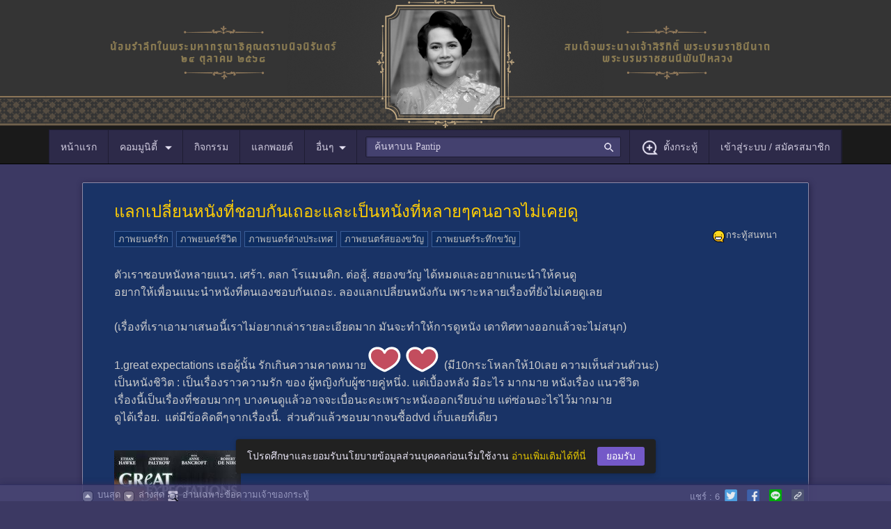

--- FILE ---
content_type: text/css
request_url: https://pantip.com/css/version/1763349500/php-communities-dialog.css
body_size: 5754
content:
*, ::after, ::before 
{
    box-sizing: border-box;
}
.arrow-tl::after 
{
  bottom: 100%;
  left: 36px;
  border-bottom-color: #353156;
  border-width: 10px;
  margin-left: -10px;
}
.arrow-tl::before 
{
	bottom: 100%;
	left: 36px;
	border-bottom-color: #7976A0;
	border-width: 12px;
	margin-left: -12px;
}
.pt-php-communities_btnmenu {
	display: -webkit-box;
	display: -moz-box;
	display: -ms-flexbox;
	display: -webkit-flex;
	display: flex;
	justify-content: space-around;
	gap: 12px;
	flex-grow: 1;	
}
.pt-php-communities_btnmenu a {
	padding: 2px 8px;
	font-size: 12px;
	font-weight: 600;
	border-radius: 18px;
	line-height: 1.5;
	color: #FFFFFF;
	background: #44416F;
	border: solid 1px #565380;
	width: 100%;
	white-space: nowrap;
	text-align: center;
	text-decoration: none;
	transition: background 0.8s;
}
.pt-php-communities_btnmenu a:hover {	
	color: #FFFFFF;
	background: #565380;
	text-decoration: none;
}

.pt-php-communities__search {
    display: block;
    position: relative;
    padding: 16px;
    background-color: #2D2A49;
    border-bottom: solid 1px rgba(255, 255, 255, 0.12);
}

.pt-php-communities__search::before {
    font-family: 'Material Icons';
    content: '\E8B6';
    font-size: 24px;
    line-height: 1;
    color: rgba(233, 229, 246, 0.6);
    display: block;
    position: absolute;
    left: 24px;
    top: calc(50% - 12px);
    width: 24px;
    height: 24px;
}

.pt-php-communities__search input {
    height: 36px;
    border: 2px solid rgba(233, 229, 246, 0.3);
    border-radius: 0.25rem;
    width: 100%;
    background: none;
    padding: 0 12px 0 36px;
    color: #E9E5F6;
    font-size: 16px;
    -webkit-transition: border-color 0.15s linear;
    -moz-transition: border-color 0.15s linear;
    -o-transition: border-color 0.15s linear;
    -ms-transition: border-color 0.15s linear;
    transition: border-color 0.15s linear;
}

.pt-php-communities__search input:focus {
    outline: none;
    border-color: #9575CD;
}

.pt-php-forum-container {
    overflow-y: auto;
    max-height: 60vh;
    scrollbar-color: rgba(233, 229, 246, 0.3) transparent;
    scrollbar-width: thin;
}

/*List Item Forum Menu*/
.pt-php-forum-communities  {
	display: -webkit-box;
	display: -moz-box;
	display: -ms-flexbox;
	display: -webkit-flex;
	display: flex;
	-webkit-box-orient: horizontal;
	-webkit-box-direction: normal;
	-webkit-flex-direction: row;
	-moz-box-orient: horizontal;
	-moz-box-direction: normal;
	-ms-flex-direction: row;
	flex-direction: row;
	-webkit-flex-wrap: wrap;
	-moz-flex-wrap: wrap;
	-ms-flex-wrap: wrap;
	-o-flex-wrap: wrap;
	flex-wrap: wrap;
	margin: 0;
}
.pt-php-forum-list {
	display: flex;
	width: calc(25% - 8px);
	height: 88px;
	position: relative;
	justify-content: center;
	align-items: center;
	margin: 0 4px;
}

.pt-php-forum-list__pin::after {
    display: block;
    content: '';
    background-image: url(https://pantip.com/static/images/pantip_icon/ic-pin-512px.png);
    background-size: cover;
    width: 16px;
    height: 16px;
    position: absolute;
    left: 50%;
    top: 2px;
    margin-left: 13px;
}

.pt-php-forum-list:hover {
	background: rgba(0,0,0,0.12);
	border-radius: 4px;
}
.pt-php-forum-list a {
	display: -webkit-box;
	display: -moz-box;
	display: -ms-flexbox;
	display: -webkit-flex;
	display: flex;
	-webkit-flex-direction: column;
	-moz-flex-direction: column;
	-ms-flex-direction: column;
	flex-direction: column;
	-webkit-flex-wrap: wrap;
	-moz-flex-wrap: wrap;
	-ms-flex-wrap: wrap;
	flex-wrap: wrap;
	-webkit-align-items: center;
	-moz-align-items: center;
	-ms-align-items: center;
	align-items: center;
	-webkit-justify-content: center;
	-moz-justify-content: center;
	-ms-justify-content: center;
	justify-content: center;
	-ms-flex-pack: center;
	text-decoration: none;
}
.pt-php-forum-list a .pt-php-forum-list__icon {
	height: 40px;
	width: 40px;
	position: relative;
	background-color: #2D2A49;
	box-shadow: inset 0px 0px 0px 1px rgba(233, 229, 246, 0.3);
	display: block;
	overflow: hidden;
	background-position: 50%;
	background-repeat: no-repeat;
	background-size: cover;
	max-height: 720px;
	max-width: 720px;
}
.pt-php-forum-list a h2 {
	font-size: 12px;
	font-weight: 400;
	color: rgba(233, 229, 246, 0.87);
	display: block;
	white-space: nowrap;
	margin: 8px 0 0 0;
	overflow: hidden;
	text-overflow: ellipsis;
}
.pt-php-forum-header {
	display: flex;
	padding: 16px;
}
.pt-php-forum-header span {
	font-size: 14px;
	font-weight: 400;
	color: #7976A0;
}
.pt-php-forum-header a {
	margin-left: auto;
	font-size: 14px;
    font-weight: 400;
	color: #B39DDB !important;
}

.pt-php-forum-header a:hover {
    color: #D1C4E9 !important;
}

.pt-php-link__more {
    display: -webkit-box;
    display: -moz-box;
    display: -ms-flexbox;
    display: -webkit-flex;
    display: flex;
    -webkit-justify-content: center;
    -moz-justify-content: center;
    -ms-justify-content: center;
    justify-content: center;
    -ms-flex-pack: center;
    -webkit-align-items: center;
    -moz-align-items: center;
    -ms-align-items: center;
    align-items: center;
    font-size: 14px;
    font-weight: 500;
    color: rgba(233, 229, 246, 0.87) !important;
    padding: 14px;
    text-decoration: none;
    -webkit-transition: background-color 0.15s linear;
    -moz-transition: background-color 0.15s linear;
    -o-transition: background-color 0.15s linear;
    -ms-transition: background-color 0.15s linear;
    transition: background-color 0.15s linear;
}

.pt-php-link__more:hover {
    text-decoration: none;
    background-color: rgba(0, 0, 0, 0.12);
}

.pt-php-link__more:active,
.pt-php-link__more:visited {
    text-decoration: none;
    background-color: rgba(0, 0, 0, 0.24);
}

/* Accordion More*/
.ptp-accordion__more {
    position: relative;
    width: 100%;
    color: rgba(233, 229, 246, 0.87);
    border-bottom: solid 1px rgba(255, 255, 255, 0.12);
    overflow: hidden;
}

.ptp-accordion__more-state {
    display: none;
}

.ptp-accordion__more-target {
    opacity: 0;
    max-height: 0;
    height: 0;
    overflow: hidden;
}

.ptp-accordion__more-state:checked~.ptp-accordion__more-target {
    opacity: 1;
    height: auto;
    overflow: visible;
    max-height: 90000px;
    display: contents;
}

.ptp-accordion__more-label {
    position: relative;
    display: -webkit-box;
    display: -moz-box;
    display: -ms-flexbox;
    display: -webkit-flex;
    display: flex;
    -webkit-justify-content: center;
    -moz-justify-content: center;
    -ms-justify-content: center;
    justify-content: center;
    -ms-flex-pack: center;
    -webkit-align-items: center;
    -moz-align-items: center;
    -ms-align-items: center;
    align-items: center;
    text-decoration: none;
    cursor: pointer;
    font-weight: 500;
    line-height: 1.5;
    font-size: 14px;
    color: rgba(233, 229, 246, 0.87);
    margin-bottom: 0;
    padding: 10px 14px;
    touch-action: manipulation;
    -webkit-transition: background-color 0.15s linear;
    -moz-transition: background-color 0.15s linear;
    -o-transition: background-color 0.15s linear;
    -ms-transition: background-color 0.15s linear;
    transition: background-color 0.15s linear;
}

.ptp-accordion__more-label:hover,
.ptp-accordion__more-label:active,
.ptp-accordion__more-label:focus {
    text-decoration: none;
    color: rgba(233, 229, 246, 0.87);
    background-color: rgba(0, 0, 0, 0.12);
}

.ptp-accordion__more-label i:before {
    font-family: 'Material Icons';
    font-weight: normal;
    font-style: normal;
    font-size: 18px;
    line-height: 1;
    display: inline-block;
    text-transform: none;
    letter-spacing: normal;
    word-wrap: normal;
    white-space: nowrap;
    direction: ltr;
    -webkit-font-smoothing: antialiased;
    text-rendering: optimizeLegibility;
    -moz-osx-font-smoothing: grayscale;
    font-feature-settings: 'liga';
}

.ptp-accordion__more-state~div .ptp-accordion__more-label>span {
    padding: 0 8px;
}

.ptp-accordion__more-state~div .ptp-accordion__more-label>span:before {
    content: '\0E14\0E39\0E40\0E1E\0E34\0E48\0E21\0E40\0E15\0E34\0E21';
}

.ptp-accordion__more-state:checked~div .ptp-accordion__more-label>span:before {
    content: '\0E14\0E39\0E19\0E49\0E2D\0E22\0E25\0E07';
}

.ptp-accordion__more-state~div .ptp-accordion__more-label>i:before {
    content: 'expand_more';
}

.ptp-accordion__more-state:checked~div .ptp-accordion__more-label>i:before {
    content: 'expand_less';
}

/* List Item for Communities */
.pt-lists .pt-lists-item>a,
.pt-lists .pt-lists-item>label,
.pt-lists .pt-lists-item>.pt-lists-item__label {
    text-decoration: none;
}

.pt-lists .pt-lists-item>a:hover,
.pt-lists .pt-lists-item>label:hover,
.pt-lists .pt-lists-item>.pt-lists-item__label:hover {
    background-color: rgba(0, 0, 0, 0.12);
}

.pt-lists .pt-lists-item>a:active,
.pt-lists .pt-lists-item>label:active,
.pt-lists .pt-lists-item>.pt-lists-item__label:active {
    background-color: rgba(0, 0, 0, 0.24);
}

.pt-lists .pt-lists-item>a:hover .pt-lists-item__text,
.pt-lists .pt-lists-item>label:hover .pt-lists-item__text,
.pt-lists .pt-lists-item>.pt-lists-item__label:hover .pt-lists-item__text {
    color: FFFFFF;
}

.pt-lists .pt-lists-item>a:hover .pt-lists-item__graphic,
.pt-lists .pt-lists-item>label:hover .pt-lists-item__graphic,
.pt-lists .pt-lists-item>.pt-lists-item__label:hover .pt-lists-item__graphic {
    -webkit-filter: brightness(100%);
    filter: brightness(100%);
    opacity: 1;
}

.pt-lists-item:hover {
    background-color: rgba(0, 0, 0, 0.12);
}

.pt-lists-item:active,
.pt-lists-item.active:hover {
    background-color: rgba(0, 0, 0, 0.24);
    color: #FFFFFF;
}

.pt-lists-item__text {
    -o-text-overflow: ellipsis;
    text-overflow: ellipsis;
    white-space: nowrap;
    overflow: hidden;
    margin-right: 8px;
    width: 100%;
}

.pt-lists-item__primary-text {
    color: rgba(233, 229, 246, 0.87);
    font-size: 16px;
    -o-text-overflow: ellipsis;
    text-overflow: ellipsis;
    white-space: nowrap;
    word-break: break-all;
    overflow: hidden;
    display: block;
    margin-top: 0;
    margin-bottom: -20px;
}

.pt-lists-item__primary-text::before {
    display: inline-block;
    width: 0;
    height: 32px;
    content: "";
    vertical-align: 0;
}

.pt-lists-item__primary-text::after {
    display: inline-block;
    width: 0;
    height: 20px;
    content: "";
    vertical-align: -20px;
}

.pt-lists-item__secondary-text {
    color: rgba(233, 229, 246, 0.6);
    font-size: 14px;
    -o-text-overflow: ellipsis;
    text-overflow: ellipsis;
    white-space: nowrap;
    word-break: break-all;
    overflow: hidden;
    display: block;
    margin-top: 0;
}

.pt-lists-item__secondary-text::before {
    display: inline-block;
    width: 0;
    height: 20px;
    content: "";
    vertical-align: 0;
}

.pt-lists-item__meta {
    color: rgba(233, 229, 246, 0.6);
    text-align: right;
    margin-left: auto;
    margin-right: 0;
}

.pt-list-item__label-tag {
    display: -webkit-box;
    display: -moz-box;
    display: -ms-flexbox;
    display: -webkit-flex;
    display: flex;
    font-size: 10px;
    height: 1.1;
    padding: 2px 4px;
    border-radius: 2px;
    white-space: nowrap;
    -webkit-box-shadow: 0 2px 2px 0 rgba(0, 0, 0, 0.16), 0 0 0 1px rgba(0, 0, 0, 0.08);
    box-shadow: 0 2px 2px 0 rgba(0, 0, 0, 0.16), 0 0 0 1px rgba(0, 0, 0, 0.08);
    color: #FFFFFF;
    background-color: #F44336;
}

.pt-lists.pt-lists-dense .pt-lists-item .pt-lists-item__primary-text {
    font-size: 14px;
    font-weight: 400;
    line-height: 1.5;
}

.pt-lists.pt-lists-dense .pt-lists-item .pt-lists-item__secondary-text {
    color: rgba(233, 229, 246, 0.6);
    font-size: 12px;
}

.pt-lists--two-line.pt-lists-dense.pt-lists--avatar-list .pt-lists-item {
    height: 56px;
}

.pt-lists--two-line.pt-lists-dense.pt-lists--avatar-list .pt-lists-item .pt-lists-item__text {
    margin-top: -8px;
}

.pt-lists--two-line.pt-lists-dense.pt-lists--avatar-list .pt-lists-item__text {
    -webkit-align-self: flex-start;
    -moz-align-self: flex-start;
    -ms-align-self: flex-start;
    align-self: flex-start;
}

.pt-lists--avatar-list .pt-lists-item__graphic {
    background-color: rgba(0, 0, 0, 0.38);
    margin-left: 0;
    margin-right: 16px;
    width: 40px;
    height: 40px;
    border-radius: 50%;
}

.pt-lists--two-line.pt-lists-dense.pt-lists--avatar-list.pt-lists--avatar-list .pt-lists-item__graphic.img-thumbnail {
    width: 40px;
    height: 40px;
}

.pt-lists--two-line.pt-lists-dense.pt-lists--avatar-list .pt-php-forum-list__pin {
    position: absolute;
    top: 1px;
    left: 32px;
    z-index: 1;
}

.pt-lists--two-line .pt-lists-item.pt-lists-item__border::after {
    content: '';
    display: block;
    width: calc(100%);
    height: 1px;
    line-height: 1px;
    position: absolute;
    background-color: rgba(255, 255, 255, 0.12);
    bottom: 0;
    right: 0;
}

.pt-lists-item:last-child.pt-lists-item__border::after {
    background-color: transparent;
}

.pt-lists--two-line.pt-lists--avatar-list .pt-lists-item,
.pt-lists--two-line.pt-lists--image-list .pt-lists-item {
    height: 72px;
}

.pt-lists--two-line.pt-lists--avatar-list .pt-lists-item .pt-lists-item__text,
.pt-lists--two-line.pt-lists--image-list .pt-lists-item .pt-lists-item__text {
    margin-top: 0px;
    -webkit-align-self: flex-start;
    -moz-align-self: flex-start;
    -ms-align-self: flex-start;
    align-self: flex-start;
}

button.pt-lists-item__meta {
    min-width: 40px;
    max-height: 40px;
    margin-right: 12px;
    margin-left: auto;
}

.pt-lists-item__checkbox {
    line-height: 1;
    cursor: pointer;
}

.pt-lists-item__checkbox .pt-pin-button>input {
    appearance: none;
    -moz-appearance: none;
    -webkit-appearance: none;
    z-index: -1;
    position: absolute;
    left: -10px;
    top: -8px;
    display: block;
    margin: 0;
    border-radius: 50%;
    width: 40px;
    height: 40px;
    background-color: rgba(115, 115, 153, 0.12);
    box-shadow: none;
    outline: none;
    opacity: 0;
    transform: scale(1);
    pointer-events: none;
    transition: opacity 0.3s, transform 0.2s;
}

.pt-lists-item__checkbox .pt-pin-button>input:checked+span {
    width: 24px;
    height: 24px;
    background: url("https://pantip.com/static/images/pantip_icon/ic-pin-512px.png");
    opacity: 1;
    background-size: contain;
    display: inline-block;
}

.pt-lists-item__checkbox .pt-pin-button>span {
    width: 24px;
    height: 24px;
    background: url("https://pantip.com/static/images/pantip_icon/ic-pin_outline-512px.png");
    background-size: contain;
    display: inline-block;
    opacity: 0.5;
    -webkit-transition: background 0.15s linear;
    -moz-transition: background 0.15s linear;
    -o-transition: background 0.15s linear;
    -ms-transition: background 0.15s linear;
    transition: background 0.15s linear;
}

/*Dialogbox and Modal*/
.ptp-modal {
    display: -webkit-box;
    display: -moz-box;
    display: -ms-flexbox;
    display: -webkit-flex;
    display: flex;
    height: 100%;
    width: 100%;
    background-color: rgba(0, 0, 0, 0.38);
    position: fixed;
    bottom: 0;
    left: 0;
    right: 0;
    top: 0;
    transform: translateZ(0);
    transition: opacity .2s linear;
    visibility: hidden;
    opacity: 0;
    z-index: -1;
    overflow-y: auto;
}

.ptp-modal.ptp-modal-mask {
    visibility: visible;
    opacity: 1;
    z-index: 1040;
}

.ptp-dialog__box {
    margin: auto;
    min-width: 280px;
    max-width: 560px;
    background-color: #353156;
    border-radius: 4px;
    box-shadow: 0 3px 8px 0 rgba(0, 0, 0, 0.2), 0 0 0 1px rgba(0, 0, 0, 0.08);
}

.ptp-dialog__box .ptp-dialog__heading {
    color: rgba(233, 229, 246, 0.87);
    padding: 20px 16px 20px 24px;
    border-bottom: 1px solid rgba(255, 255, 255, 0.12);
    display: -webkit-box;
    display: -moz-box;
    display: -ms-flexbox;
    display: -webkit-flex;
    display: flex;
    -webkit-align-items: center;
    -moz-align-items: center;
    -ms-align-items: center;
    align-items: center;
}

.ptp-dialog__box .ptp-dialog__heading h5 {
    margin: 0;
    -o-text-overflow: ellipsis;
    text-overflow: ellipsis;
    white-space: nowrap;
    overflow: hidden;
    font-size: 20px;
    font-weight: 500;
    line-height: 1.5;
}

.ptp-dialog__box .ptp-dialog__heading a {
    margin-left: auto;
    color: rgba(233, 229, 246, 0.6);
    white-space: nowrap;
    text-decoration: none;
}

.ptp-dialog__box .ptp-dialog__heading a:hover {
    color: rgba(233, 229, 246, 0.6);
    text-decoration: none;
}

.ptp-dialog__box .ptp-dialog__heading a i {
    vertical-align: -6px;
}

.ptp-dialog__box .ptp-dialog__heading a.ptp-dialog__left-icon {
    margin-left: -8px;
    margin-right: 32px;
}

.ptp-dialog__box .ptp-dialog__heading.ptp-dialog__heading-no_divider {
    padding: 20px 16px 8px 24px;
    border-bottom: none;
}

.ptp-dialog__box .ptp-dialog__subheading {
    padding: 12px 24px;
    height: 64px;
    background: rgba(0, 0, 0, 0.12);
    border-bottom: 1px solid rgba(255, 255, 255, 0.12);
}

.ptp-dialog__box .ptp-dialog__content {
    position: relative;
    color: rgba(233, 229, 246, 0.6);
    padding: 0;
    /*padding: 24px;*/
    max-height: calc(75vh - 116px);
    overflow-y: auto;
    overflow-x: hidden;
    min-height: 88px;
    font-size: 16px;
    line-height: 1.5;
    scrollbar-color: rgba(233, 229, 246, 0.3) transparent;
    scrollbar-width: thin;
}

.ptp-dialog__bottom {
    position: relative;
    display: -webkit-box;
    display: -moz-box;
    display: -ms-flexbox;
    display: -webkit-flex;
    display: flex;
    -webkit-justify-content: flex-start;
    -moz-justify-content: flex-start;
    -ms-justify-content: flex-start;
    justify-content: flex-start;
    -ms-flex-pack: flex-start;
    -webkit-align-items: center;
    -moz-align-items: center;
    -ms-align-items: center;
    align-items: center;
    padding: 8px;
    padding-left: 16px;
    border-top: 1px solid rgba(255, 255, 255, 0.12);
}

.ptp-dialog__bottom span {
    font-size: 12px;
    color: rgba(233, 229, 246, 0.3);
    margin-right: auto;
}

.ptp-dialog__border-1 {
    border: 1px solid #7976A0;
}

.ptp-dialog__box.ptp-dialog__lg {
    width: 100%;
    min-width: 280px;
    max-width: 720px;
}

.ptp-dialog__box.ptp-dialog__md {
    width: 100%;
    min-width: 280px;
    max-width: 480px;
}

.ptp-dialog__box.ptp-dialog__sm {
    width: 100%;
    min-width: 280px;
    max-width: 360px;
}

.ptp-pos_sticky {
    position: sticky;
    position: -webkit-sticky;
    z-index: 970;
    transition: all 0.3s;
}

/* Add On Property */
.m-all-0 {
    margin: 0 !important;
}

.m-t-4 {
    margin-top: 4px !important;
}

.m-t-8 {
    margin-top: 8px !important;
}

.m-t-16 {
    margin-top: 16px !important;
}

.m-b-8 {
    margin-bottom: 8px !important;
}

.m-b-16 {
    margin-bottom: 16px !important;
}

.m-r-4 {
    margin-right: 4px !important;
}

.m-r-8 {
    margin-right: 8px !important;
}

.m-l-4 {
    margin-left: 4px !important;
}

.m-l-8 {
    margin-left: 8px !important;
}

.m-l-16 {
    margin-left: 16px !important;
}

.m-tnb-8 {
    margin-top: 8px !important;
    margin-bottom: 8px !important;
}

.m-lnr-16 {
    margin-left: 16px !important;
    margin-right: 16px !important;
}

.m-l-de4 {
    margin-left: -4px !important;
}

.p-all-8 {
    padding: 8px !important;
}

.p-all-24 {
    padding: 24px !important;
}

.align-self-center {
    -webkit-align-self: center !important;
    -moz-align-self: center !important;
    -ms-align-self: center !important;
    align-self: center !important;
}

.txt-purple-pantip-300 {
    color: #7976A0 !important;
}

.bg-transparent {
    background-color: transparent !important;
}

.bg-blue-500 {
    background-color: #2196F3 !important;
}

.bg-purple-400 {
    background-color: #AB47BC !important;
}

.pt-pointer-none {
    pointer-events: none;
}

.pt-block-radius-none,
.pt-block-radius-reset {
    border-radius: 0 !important;
}

.ptp-btn {
    display: -webkit-inline-flex;
    display: -ms-inline-flexbox;
    display: -moz-inline-flexbox;
    display: -webkit-inline-box;
    display: inline-flex;
    -webkit-justify-content: center;
    -moz-justify-content: center;
    -ms-justify-content: center;
    justify-content: center;
    -ms-flex-pack: center;
    font-weight: 600;
    white-space: nowrap;
    -webkit-user-select: none;
    -moz-user-select: none;
    -ms-user-select: none;
    user-select: none;
    border: 1px solid transparent;
    padding: 4px 16px;
    font-size: 14px;
    line-height: 26px;
    border-radius: 2px;
    cursor: pointer;
}

.btn-sm {
    padding: 2px 8px;
    font-size: 12px;
    border-radius: 2px;
    line-height: 1.5;
}

.ptp-btn>i {
    display: block;
    -webkit-align-self: center;
    -moz-align-self: center;
    -ms-align-self: center;
    align-self: center;
}

.btn-round {
    border-radius: 18px;
}

.btn-sm.btn-round {
    border-radius: 18px;
}

.btn--primary {
    color: #FFFFFF;
    background-color: #7459C8;
    border: solid 1px #9575CD;
    transition: background 0.8s;
}

.btn--primary:hover {
    color: #FFFFFF;
    background: #9575CD radial-gradient(circle, rgba(0, 0, 0, 0) 1%, #9575cd 1%) center/15000%;
    border-color: #9575CD;
}

.btn--secondary {
    color: #FFFFFF;
    background-color: #44416F;
    border: solid 1px #565380;
    transition: background 0.8s;
}

.btn--secondary:hover {
    color: #FFFFFF;
    background: #565380 radial-gradient(circle, rgba(0, 0, 0, 0) 1%, #565380 1%) center/15000%;
    border-color: #565380;
}

.btn--remove {
    border-radius: 50%;
    color: #FFFFFF;
    background: #EF5350;
    border-color: #E57373;
    transition: background 0.8s;
    padding: 0;
    width: 20px;
    height: 20px;
}

.btn--remove:hover {
    color: #FFFFFF;
    background: #E57373 radial-gradient(circle, rgba(0, 0, 0, 0) 1%, #e57373 1%) center/15000%;
    border-color: #E57373;
}

.btn--icon_circle {
    border-radius: 50% !important;
    padding: 8px !important;
    display: flex;
    align-items: center;
    justify-content: center;
    background-color: transparent;
}

.btn--icon_circle:hover {
    color: rgba(233, 229, 246, 0.87);
    background: rgba(115, 115, 153, 0.12);
}

.ptp-btn.disabled {
    color: rgba(233, 229, 246, 0.3);
    background-color: #382040;
    border-color: #382040;
    pointer-events: none;
}

@keyframes animate {
    0% {
        background-position: -2000px 0
    }

    100% {
        background-position: 2000px 0
    }
}

.pt-loader {
    animation-name: animate;
    animation-duration: 2s;
    animation-iteration-count: infinite;
    animation-timing-function: linear;
    background: linear-gradient(to right, #44416F 8%, #565380 18%, #44416F 33%);
    background-color: rgba(0, 0, 0, 0);
    -webkit-background-size: 2000px 104px;
    -moz-background-size: 2000px 104px;
    -o-background-size: 2000px 104px;
    background-size: 2000px 104px;
}

.pt-loader__txt-primary {
    height: 20px;
    border-radius: 2px;
}

.pt-loader__txt-secondary {
    height: 12px;
    border-radius: 2px;
}

.pt-loader__btn-large {
    height: 36px;
    border-radius: 4px;
}

.pt-loader__btn-small-circle {
    min-height: 20px;
    min-width: 20px;
    border-radius: 50%;
}

.pt-loader__img40 {
    width: 40px;
    height: 40px;
    border-radius: 4px;
}

.pt-loader__width100 {
    width: 100%;
}

.pt-loader__width75 {
    width: 75%;
}

.pt-loader__width50 {
    width: 50%;
}

.pt-loader__width25 {
    width: 25%;
}

.pt-loader__width12 {
    width: 12%;
}

.pt-bullet-new-post::before {
    content: "\00B7";
    margin: 0 4px 0 0;
    font-size: 20px;
    vertical-align: middle;
}

/* Toggle */

.read-more-state {
    display: none;
}

.read-more-target {
    opacity: 0;
    max-height: 0;
    height: 0;
    overflow: hidden;
    -moz-transition: 1s ease;
    -webkit-transition: 1s ease;
    -o-transition: 1s ease;
    transition: 1s ease;
}

.read-more-state:checked~.read-more-target {
    opacity: 1;
    height: auto;
    overflow: auto;
    max-height: none;
}

.read-more-state~div .read-more-trigger:before {
    content: '\0E41\0E2A\0E14\0E07\0E23\0E32\0E22\0E25\0E30\0E40\0E2D\0E35\0E22\0E14\0E40\0E1E\0E34\0E48\0E21\0E40\0E15\0E34\0E21';
}

.read-more-state:checked~div .read-more-trigger:before {
    content: '\0E41\0E2A\0E14\0E07\0E23\0E32\0E22\0E25\0E30\0E40\0E2D\0E35\0E22\0E14\0E19\0E49\0E2D\0E22\0E25\0E07';
}

label.read-more-trigger {
    cursor: pointer;
    display: inline-block;
    font-size: 14px;
    font-weight: 500;
    color: #B39DDB;
    line-height: 2;
    margin-bottom: 0;
    text-decoration: underline;

}

label.read-more-trigger:hover {
    color: #D1C4E9;
}

/* 25/12/2023*/
.pt-php-forum-container ul.pt-lists li {
    float: none;
    padding: 0;
}

/* List Item One Line For Communities: Tag Pinned */
ul.pt-lists-item__one-line-pinned.pt-lists--two-line.pt-lists--avatar-list li.pt-lists-item .pt-lists-item__text {
    -webkit-align-self: center;
    -moz-align-self: center;
    -ms-align-self: center;
    align-self: center;
}

ul.pt-lists-item__one-line-pinned.pt-lists--two-line.pt-lists--avatar-list li.pt-lists-item .pt-lists-item__text .pt-lists-item__primary-text {
    margin: 0;
}

ul.pt-lists-item__one-line-pinned.pt-lists--two-line.pt-lists--avatar-list li.pt-lists-item .pt-lists-item__text .pt-lists-item__secondary-text {
    display: none;
}

--- FILE ---
content_type: application/javascript
request_url: https://pantip.com/js/version/1763349500/pa072023-clickstream.min.js
body_size: 2895
content:
$device='desktop';$tc=$('meta[name="pt:data"]').attr("content");var start=Date.now();var tmp;var OSName="Unknown OS";var isActive,okay=true;var $referrer=document.referrer;var $url_ajax='/forum/datacst/streamclick';var $location_type=1;$url=window.location.href;$user_agent=(navigator.userAgent).substring(0,200);$browser=navigator.sayswho;$os=OSName;$topic_id=0;$scrollTop=0;var chk_click=true;detail_data={};$(document).on('click','.img-emotion-item',function(e){$toyname=$(this).attr('title');$event='toy';$action=$(this).parents('#links_lb_process').attr("data-refzcomment");ajax_process($event);});$(document).on('click','.btn-bookmarks',function(e){$tmp=$(this).attr("title");if($tmp=='เก็บเป็นกระทู้โปรด'){$event='bookmark:add';}else{$event='bookmark:del';}
$comment_id=$(this).parents('.display-post-wrapper').find("div").attr('class');if($comment_id==='main-post-inner sticky-navi-comment'){$comment_id='0'}
if($comment_id!=undefined){$comment_id=$comment_id.replace('comment','');}
ajax_process($event);});$(document).on('click','.video_id',function(e){$youtube_url=$(this).attr("href");$event='youtube';$comment_id=$(this).parents('.display-post-wrapper').find(".display-post-number").text();;if($comment_id===''){$comment_id=$(this).parents('.display-post-wrapper').find("div").attr('class');if($comment_id==='main-post-inner sticky-navi-comment'){$comment_id='0'}}
if($comment_id!=undefined){$comment_id=$comment_id.replace('comment','');}
ajax_process($event);});$(document).on('click','.icon-heart-like',function(e){if($(this).hasClass("i-vote")){$event='vote:del';}else{$event='vote:add';}
$comment_id=$(this).parents('.display-post-wrapper').find(".display-post-number").text();if($comment_id===''){$comment_id=$(this).parents('.display-post-wrapper').find("div").attr('class');if($comment_id==='main-post-inner sticky-navi-comment'){$comment_id='0'}}
ajax_process($event);});$(document).on('click','.display-post-avatar a',function(e){$profile_temp=$(this).attr("href");$profile_mid=$profile_temp.match(/[ 0-9 ]+/);$event='profile';$comment_id=$(this).parents('.display-post-wrapper').find(".display-post-number").text();if($comment_id===''){$comment_id=$(this).parents('.display-post-wrapper').find("div").attr('class');if($comment_id==='main-post-inner sticky-navi-comment'){$comment_id='0'}}
if($comment_id!=undefined){$comment_id=$comment_id.replace('comment','');}
ajax_process($event);});$(document).on('click','.emotion-choice-icon',function(e){if($(this).hasClass("emo-01")){$event='emo:like';}else if($(this).hasClass("emo-02")){$event='emo:haha';}else if($(this).hasClass("emo-03")){$event='emo:love';}else if($(this).hasClass("emo-04")){$event='emo:impress';}else if($(this).hasClass("emo-05")){$event='emo:scare';}else{$event='emo:wow';}
$comment_id=$(this).parents('.display-post-wrapper').find(".display-post-number").text();if($comment_id===''){$comment_id=$(this).parents('.display-post-wrapper').find("div").attr('class');if($comment_id==='main-post-inner sticky-navi-comment'){$comment_id='0';}}
ajax_process($event);});$(document).on('click','.icon-unpin , .spoil-btn , .icon-reportbin',function(e){if($(this).hasClass("icon-unpin")){$event='pinit';}else if($(this).hasClass("spoil-btn")){$event='spoil';}else{$event='inform';}
$comment_id=$(this).parents('.display-post-wrapper').find(".display-post-number").text();if($comment_id===''){$comment_id=$(this).parents('.display-post-wrapper').find("div").attr('class');if($comment_id==='main-post-inner sticky-navi-comment'){$comment_id='0'}}
ajax_process($event);});$(document).on('click','.desktop-sharing img',function(e){$share_butt=$(this).attr("alt");if($share_butt=='facebook button'){$event='share:facebook';}else if($share_butt=='twitter button'){$event='share:twitter';}else if($share_butt=='line button'){$event='share:line';}else{$event='share:copy-link';}
ajax_process($event);});$(document).on('click','a , button',function(e){$topic_id=0;if(chk_click===true){var arrTopic=($(".main-post").attr("id"));if(arrTopic!=undefined){$topic_id=arrTopic.replace(/^.*topic-([0-9]+).*$/,"$1");}
$event='click';var detail_xy={};var detail_click={}
detail_click=getDetailElementData(this);detail_xy=getWidthHeightElement(e);detail_data=Object.assign(detail_click,detail_xy);ajax_process($event);}});function pageShown(evt){if(typeof latitude=="undefined"||typeof longitude=="undefined"||typeof latitude=="null"||typeof longitude=="null"){latitude='Disallow';longitude='Disallow';}
$url=window.location.href;$event="start";$user_agent=(navigator.userAgent).substring(0,200);ajax_process($event);}
window.addEventListener("pageshow",pageShown,false);$(document).ready(function(){$topic_id=($(".main-post").attr("id"));if(typeof $topic_id==undefined||typeof $topic_id=='undefined'){$topic_id='0';}else{try{$topic_id=$topic_id.match(/[ 0-9 ]+/);}catch(e){$topic_id=window.location.href.match(/[ 0-9 ]+/);}}
navigator.sayswho=(function(){var ua=navigator.userAgent,tem,M=ua.match(/(opera|chrome|safari|firefox|msie|trident(?=\/))\/?\s*(\d+)/i)||[];if(/trident/i.test(M[1])){tem=/\brv[ :]+(\d+)/g.exec(ua)||[];return'IE '+(tem[1]||'');}
if(M[1]==='Chrome'){tem=ua.match(/\b(OPR|Edge)\/(\d+)/);if(tem!=null)
return tem.slice(1).join(' ').replace('OPR','Opera');}
M=M[2]?[M[1],M[2]]:[navigator.appName,navigator.appVersion,'-?'];if((tem=ua.match(/version\/(\d+)/i))!=null)
M.splice(1,1,tem[1]);return M.join(' ');})();if(navigator.appVersion.indexOf("Win")!=-1)
OSName="Windows";if(navigator.appVersion.indexOf("Mac")!=-1)
OSName="MacOS";if(navigator.appVersion.indexOf("X11")!=-1)
OSName="UNIX";if(navigator.appVersion.indexOf("Linux")!=-1)
OSName="Linux";});var successCallback=function(position){x=position.coords.latitude;y=position.coords.longitude;$location_type=1;};var errorCallback=function(error){var errorMessage='Unknown error';switch(error.code){case 1:x=0;y=0;$location_type='Permission denied';break;case 2:x=0;y=0;$location_type='Position unavailable';break;case 3:x=0;y=0;$location_type='Timeout';break;}};var options={enableHighAccuracy:true,timeout:1000,maximumAge:0};function get_comment_from_url(){return $url.match(/comment[0-9]*[-]*[0-9]*/g);}
function ajax_process($evt){if($evt=='start'){if(($referrer).length==0){$referrer='0';}
$comment_id=get_comment_from_url();if($comment_id==null){$comment_id=0;}
$add_on='&referrer='+encodeURIComponent($referrer)+'&user_agent='+$user_agent+'&os='+OSName+'&browser='+navigator.sayswho;}else if($evt=='toy'){$add_on='&toyname='+$toyname+'&os='+OSName+'&browser='+navigator.sayswho;}else if($evt=='youtube'){$add_on='&youtube='+$youtube_url+'&os='+OSName+'&browser='+navigator.sayswho;}else if($evt=='profile'){$add_on='&profile='+$profile_mid+'&os='+OSName+'&browser='+navigator.sayswho;}else{$add_on='&os='+OSName+'&browser='+navigator.sayswho;}
if(typeof x=='undefined'||typeof y=='undefined'||typeof x==undefined||typeof y==undefined||typeof x==null||typeof y==null||typeof x=='undefined'||typeof y=='undefined'||typeof x=='null'||typeof y=='null'){x=0;y=0;$location_type='Ignore';}
if((typeof $comment_id=='object')){$comment_id=String($comment_id);if(!$comment_id.match(/([0-9])+$/i)){$comment_id='0';}}
if((typeof $comment_id=='string')){if(!$comment_id.match(/([0-9])+$/i)){$comment_id='0';}
else{$comment_id=$comment_id.replace(/^.*(?:comment|ความคิดเห็นที่ +|P|E)([0-9\-]+).*$/,"$1");}}
else{$comment_id='0';}
if($evt=='toy'){$comment_id=$action;}
$data='url='+encodeURIComponent($url)+'&tc='+$tc+'&location='+x+','+y+'&status_location='+$location_type+'&event='+$evt
+'&topic_id='+$topic_id+'&comment_id='+$comment_id+'&device='+$device
+$add_on;var jsonDataPost={};jsonDataPost=$data;if($evt=='click'){var strUrl=$url;if(strUrl.search('comment')==-1){$comment_id='0';}
else{$comment_id=strUrl.replace(/^.+\/topic\/[0-9]+\/comment([0-9\-]+).*$/,"$1");}
var addDataOn={'url':encodeURIComponent($url),'topic_id':$topic_id,'comment_id':$comment_id,'tc':$tc,'location':x+','+y,'status_location':$location_type,'event':$evt,'device':$device,'referrer':encodeURIComponent($referrer),'user_agent':$user_agent,'os':OSName,'browser':navigator.sayswho};jsonDataPost={'data':addDataOn,'detail_data':detail_data};}
$.ajax({url:$url_ajax,type:'post',data:jsonDataPost,success:function($json){okay=false;},error:function(xhr,ajaxOptions,thrownError){}});}
function getDetailElementData(element){var code_sc=element.dataset.sc;var tag=element.tagName.toLowerCase();var id=element.id;var className=element.className;var text=element.innerText.substring(0,10000);var dataJson={};dataJson={"code":"zaqwsxc","tag":tag,"id":id,"class":className,"text":text};if(tag=='a'){var hrefURL=element.href;dataJson={"code":"zaqwsxc","tag":tag,"id":id,"class":className,"text":text,'href':hrefURL,"sc":code_sc};}
return dataJson;}
function getWidthHeightElement(e){var x=e.pageX+"px";var y=e.pageY+"px";var window_width=window.innerWidth+"px";var window_height=window.innerHeight+"px";var scroll_top=$(document).scrollTop();scroll_top=(Math.round(scroll_top*100)/100)+"px";var dataJson={"scroll_top":scroll_top,"x":x,"y":y,"window_width":window_width,"window_height":window_height};return dataJson;}

--- FILE ---
content_type: application/javascript
request_url: https://pantip.com/js/version/1763349500/jquery.topic-renovate.js
body_size: 46136
content:
$(document).ready(function(){
	var url = window.location.pathname.split('/');
	//=== temp count comments ===
	var count_comment_all = 0;
	var count_comment = 0;
	var temp_comment = 0;
	var array_comment_remove = [];
	var array_comment_no = [];
	var box_comment_id = 0;	
	//=== temp count reply ===
	var count_reply = 0;
	var temp_reply = 0;
	var box_reply_id=0
	var array_reply_remove = [];
	var array_reply_no = [];
	// ==== temp data remove reply ==
	var count_remove_reply = 0; 
	var temp_comment_id = 0; 
	var temp_data = [];
	
	//===  :: group  delete  comment ===
	$.views.helpers({				
		 countComment: function(count) {  count_comment_all=count;},
		 sumComment : function(status,comment_no,_id,reply_count) {			
			box_comment_id = box_comment_id;
			 if(status==2 ){				
				count_comment = count_comment+1;
				array_comment_remove.push(_id);
				array_comment_no.push(comment_no);
			 }
			 if(status!=2 || (comment_no%100)==0 || comment_no== count_comment_all  ){				 
				temp_comment = count_comment;
				var  txt = "คห. ถูกลบ ";							   
				var temp = '<div class="hideid display-post-wrapper with-top-border section-comment" data-hideid="'+array_comment_remove[0]+'" >'
				+'<a href="javascript:void(0)" class="seemore-comment-remove" >'
				+'<div class="remove-comment-toggle-bordertop">'
				+'<div class="remove-comment-toggle">'
				+'<span class="data-comment-remove" style="display:none;">'+array_comment_remove+'</span>'
				+'<img src="https://ptcdn.info/images/noti/ic_arrowdown_topic.png" width="10" height="10">&nbsp;'+txt+'</div>'
				+'</div></a></div>';		   				   
				array_comment_remove = [];
				array_comment_no = [];
				count_comment = 0
				if(temp_comment!=0){
				   return temp;
				}				
			 } 	
		} 
	});//end group comment
	
	
	$(document).on('mouseenter','.related-topic-interest',function(){
			$(this).find('.kong-eiei').removeClass('post-pick-footer-off').addClass('post-pick-footer');
		}).on('mouseleave','.related-topic-interest',function(){
			$(this).find('.kong-eiei').removeClass('post-pick-footer').addClass('post-pick-footer-off');
	});
	
	$.oauthFacebook.authen();
	$.oauthFacebook.btnLogin();
	$.oauthFacebook.btnSetpwd();
	$.oauthGoogle.authen();
	$.oauthSetPwd.confirm();
	// pre load zone

	// Login for comment login_lightbox 
	$.loginLBComment.emailCaptcha(); // login ด้วย email อื่นๆ
	$.loginLBComment.loginLBcaptchaBtn(); // login ด้วย email อื่นๆ form captcha
	$.loginLBComment.captchaReload(); // captcha โหลดใหม่
	$.loginLBComment.captchaChange(); // captcha เปลี่ยนภาษา
	//$.loginLBComment.closeCommentReply(); // ปุ่มปิดกล่องความคิดเห็นตอบกลับ
	$.loginLBComment.openForgotPwdLB(); // เปิด lightbox ลืม password
	$.loginLBComment.checkInputForgotPwdLB(); // เช็คข้อมูลที่ขอเมื่อลืม password
	$.loginLBComment.checkLoginEmailUser(); // login เข้าระบบ
	$.loginLBComment.passcodeEmailBtn(); // เช็ค passcode ที่กรอก

	$.commentTopic.pageUp(); /* ไปบนสุด */
	$.commentTopic.pageDown();/* ไปล่างสุด */
	$.commentTopic.mouseScroll(); /* scroll(เลื่อน) แล้วตรวจจับว่ากำลังอ่านที่อยู่หน้าใด */
	$.commentTopic.hover(); /*hover*/
	$.commentTopic.sendComment(); /* ส่งความเห็น */
	$.commentTopic.getComment(); /* แสดงผลความเห็น */
	$.commentTopic.dropdownPrev(); /* bar dropdown ที่อยู่กับ paging ด้านบน */
	$.commentTopic.dropdownNext(); /* bar dropdown ที่อยู่กับ paging ด้านล่าง */
	$.commentTopic.customizeJson(); /* set ข้อมูลเบื้องต้น */
	$.commentTopic.pagePrev(); /* คลิก bar paging ด้านบน */
	$.commentTopic.pageNext(); /* คลิก bar paging ด้านล่าง */
	$.commentTopic.bestAnswer(); /* */
	$.commentTopic.dropdownJump(); /* navigate paging  ที่บ่งบอกว่ากำลังอ่านอยู่ที่หน้าใด และต้องการกระโดดไปหน้าไหน */
	//$.commentTopic.positionDropdownJump();/* คำนวณตำแหน่ง dropdown สำหรับบ่งบอกว่ากำลังอ่านอยู่ที่หน้าใด */
	$.commentTopic.replyComment();/* คลิกตอบกลับที่ความเห็น */
	$.commentTopic.replySubComment();/* คลิกตอบกลับที่ตอบกลับ*/
	$.commentTopic.replyRemove();/* ปิดกล่อง reply  */
	$.commentTopic.focusComment();/*  เมื่อกดที่กล่องความเห็นจะลบ element ตอบกลับออก เพื่อให้เหลือ กล่องความเห็นเพียงแค่ 1 กล่อง และ focus มัน */
	$.commentTopic.sendReply();/* ส่งตอบกลับ*/
	$.commentTopic.replyPrev();/* load more reply ก่อนหน้า */
	$.commentTopic.replyNext();/* load more reply ถัดไป*/
	$.commentTopic.showReply();/* แสดง reply */		
	$.commentTopic.bookmarks();/* กระทู้โปรด */
	
	//=== call fucntion show comment , show reply ===
	$.commentTopic.showCommentremove();/* แสดง comment ที่โดนลบ */
	$.commentTopic.showReplyremove();/* แสดง reply ที่โดนลบ */
	
	// emotion
	$.emotion.listen(); /* ready listen for event */
	
	//Poll
	$.poll.vote();
	$.poll.editVote();
	$.poll.resultVote();
	/* topic vote */
	$.topic_vote.start();
	/* comment vote */
	$.comment_vote.start();

	/* report */
	$.reportTopic.reportSend();
	$.reportTopic.reportCancel();
	$.reportTopic.reportTypeRule();
	$.reportTopic.otherDetail();
	$.reportTopic.reportConfirm();

	/* topic/comment/reply Edit */
	$.editMethod.cancel();
	$.editMethod.comment();
	$.editMethod.reply();
	$.editMethod.topic();
	$.editMethod.sendEdit();
	
	/* sms active trust user */
	$.sms.send();
	
	/* Pin it*/
	$.pinIt.mark();
	
	/* Follow Kratoo */
	$.follow.topic();

	// init comment box from lexical editor
	let container = document.getElementById("lexical-editor-comment");
	if (container) {
		ptLexicalEditor.initBlankEditor(container, {
			color: 'light-green',
			minHeight: 230
		});
	}
});


(function($){	

	// This section defines helper functions to use in this page
	/**
	 * Show comment error feedback on form submission.
	 * @constructor
	 * @param {HTMLElement} element - The container of comment or reply block.
	 * @param {string} htmlMessage - The HTML message to show as error feedback.
	 */
	 function showCommentErrorFeedback(element, htmlMessage) {
		let container = element.closest('.display-post-story-footer');
		let errorDiv = container.querySelector('.comment-form-feedback');
		if (errorDiv) {
			errorDiv.remove();
		}
		errorDiv = document.createElement('div');
		errorDiv.className = 'comment-form-feedback error-txt input-line';
		errorDiv.style.marginTop = '15px';
		errorDiv.innerHTML = htmlMessage;
		container.prepend(errorDiv);
	}

	$.sms = {};
	$.commentTopic = {};
	$.oauthFacebook = {};
	$.oauthError = {};
	$.emotion = {};
	$.poll = {};
	$.reportTopic = {};
	$.pinIt = {};
	$.follow = {};
	
	$.sms.send = function()
	{
		$(document).on('click','.otp-submit',function(){
			$.ajax({
				type: "POST",
				url : "/settings/profile/ajax_active_trust",
				dataType : 'json',
				data : {
					code: $('#opt_password').val()
				},
				timeout : 15000,
				error : function(jqXHR,exception){
					$.errorNotice.dialog('มีข้อผิดพลาดเกิดขึ้น โปรดลองอีกครั้ง',{
						title : 'แจ้งเตือน',
						btn_close:'ดำเนินการต่อ'
					});
				},
				success : function(rs){
					if(rs.success == true)
					{
						// remove lightbox otp
						$('#otp_dialog').dialog('destroy').remove();
						// call function save comment
						if($.sms.type == 'comment')
						{
							sendComment();
						}
						else
						{
							sendReply();
						}
						
					}
					if(rs.error == true)
					{
						$('#lightbox_save').remove();
						lightBoxError(rs.error_message);
						$.errorNotice.dialog(rs.error_message,{
							title : 'แจ้งเตือน'
						});
						return false;
					}	
				}
			});
		});
						
		$(document).on('click', '.small-txt-fixed.otp-cancel', function(){
			$('#otp_dialog').remove();
		});

	}
	
	$.oauthFacebook.defaults = {
		ajaxrequest : false
	};

	$.commentTopic.defaults = {
		ajaxrequest : false,
		tempElement :''
	};

	$.commentTopic.objectSet = function(partialObject)
	{
		$.extend($.commentTopic.defaults, partialObject);
	};
	
	$.commentTopic.bookmarks = function (){
		var options = $.commentTopic.defaults;
		$(document).on('click','.btn-bookmarks',function(){
			//var xhrRequest;
			var tid = $(this).data('refbms');
			//console.log($(this).hasClass('icon-fav'));
			if($(this).hasClass('icon-unfav') == true)
			{
				if(options.ajaxrequest == false)
				{
					options.ajaxrequest = true;
					$.ajax({
						type: "POST",
						url : "/forum/topic/bookmarks",
						dataType : 'json',
						data : {
							tid:tid,
							ac:'push'
						},
						success : function(rs){
							options.ajaxrequest = false;
							if(rs.status=='failure')
							{
								requireLogin(window.location.href);
								return false;
							}
							/* push bookmarks */
							if(rs.status == 'success')
							{
								$('.btn-bookmarks').removeClass('icon-unfav').addClass('icon-fav').attr('title','เอาออกจากกระทู้โปรด');
								return false;
							}
						}
					});
				}
				
			}
			else
			{	
				if(options.ajaxrequest == false)
				{
					options.ajaxrequest = true;
					$.ajax({
						type: "POST",
						url : "/forum/topic/bookmarks",
						dataType : 'json',
						data : {
							tid:tid,
							ac:'pop'
						},
						success : function(rs)
						{
							options.ajaxrequest = false;
							if(rs.status=='failure')
							{
								requireLogin(window.location.href);
								return false;
							}
							/* pop bookmarks */
							if(rs.status == 'success')
							{
								$('.btn-bookmarks').removeClass('icon-fav').addClass('icon-unfav').attr('title','เก็บเป็นกระทู้โปรด');
								return false;
							}	
						}
					});
				}
				
			}
			
			
		});
		
	}

	$.commentTopic.replyRemove = function()
	{
		$(document).on('click','.close-comment-box', function(){
			removeReply();
		});
	}
	
	$.commentTopic.sendReply = function ()
	{
		var options = $.commentTopic.defaults;
		$(document).on('click', '#btn_reply', function(e){

			// validate comment
			showCommentErrorFeedback(e.target, '');
			if (ptLexicalEditor.editorStateToBbcode(ptLexicalEditor.getEditorState('lexical-editor-reply')).trim() == '')
			{
				showCommentErrorFeedback(e.target, '** กรุณากรอกข้อความ');
				return false;
			}

			// check session
			if(options.ajaxrequest == false)
			{
				options.ajaxrequest = true;
				$.ajax({
					url : "/forum/topic/abxz",
					dataType : 'json',
					error : function(jqXHR,exception,err){
						
						options.ajaxrequest = false;
						$.errorNotice.dialog(err,{
							title : 'แจ้งเตือน',
							btn_close:'ดำเนินการต่อ'
						});
						
					},
					success : function(rs){
						options.ajaxrequest = false;
						if(rs.has_session == 1)
						{
							sendReply();
						}
						else
						{
							showCommentErrorFeedback(e.target, '<u><b>เกิดข้อผิดพลาด</b></u> ระบบไม่สามารถจดจำข้อความที่คุณพิมพ์ไว้ได้ กรุณาคัดลอกข้อความเก็บไว้ แล้วล็อกอินเข้าสู่ระบบใหม่อีกครั้ง');
						}
					}
				});
			}
			

		});
	}

	$.commentTopic.replySubComment = function(){
		var options = $.commentTopic.defaults;
		$(document).on('click','.reply.sub-comment',function(){
			if(options.ajaxrequest == false)
			{
				
				var refSubComment = $(this).parents('.section-comment.sub-comment').parents('.ref').data('refcm');
				//			console.log(refSubComment);
				$('#'+refSubComment).find('.reply.main-comment').trigger('click');
				
			}
			
		});
	}

	$.commentTopic.replyPrev = function(){
		$(document).on('click','.load-reply-prev',function(){
			var id = $(this).data('lmr').split('-');
			var firstId = id[0];
			var refId = id[1];
			var refCount = id[2];
			var refBar = $(this).parents('.loadmore-bar-paging.sub-loadmore').get(0).id;
			var owner = $('.main-post-inner').find('.display-post-name.owner').get(0).id;
			
			var unix = (new Date().getTime())+firstId+refId+(Math.ceil(Math.random()*100));

			$('#'+refBar).after('<div data-refcm="comment-'+refId+'" class="comment-'+refId+' ref" id="reply-sub-st-'+unix+'"></div>').html('<a href="javascript:void(0)"><span class="icon-expand-left"><small>&and;</small></span><span class="focus-txt">กำลังโหลดข้อมูล...</span><span class="icon-expand-right"><small>&and;</small></span></a>');

			$.ajax({
				type: "GET",
				url : "/forum/topic/render_replys?first="+firstId+"&cid="+refId+"&c="+refCount+"&ac=p&o="+owner,
				dataType : 'json',
				success : function(rs){
					//console.log(rs);
					var count_before = $(".comment-" + refId+".ref").find('.display-post-wrapper-inner').length;
					var data_before = $(".comment-" + refId+".ref").find('.display-post-wrapper');
					var before = [];
					for (i = 0; i < count_before; i++) { 							
						temp_id = data_before[i]['id'];
						before.push(temp_id);
					}						
					
					$('#'+refBar).remove();
					$.templates("", {
						markup: "#topic-reply-renovate-tmpl",
						allowCode: true
					});
					$('#reply-sub-st-'+unix).append(
						$('#topic-reply-renovate-tmpl').render(rs.replies)
					).show();
													
					if(rs.check_pinit == 'false')
					{
						$('.display-post-pin').remove();
					}
					else if(rs.check_pinit != '')
					{
						$('.pin-it.'+rs.check_pinit).addClass('unpin-it');
						$('.pin-it.'+rs.check_pinit).find('.display-post-unpin.icon.icon-unpin').removeClass('display-post-unpin icon icon-unpin').addClass('display-post-pinit icon icon-pinit');
					}
					
					/* loadmore prev */
					if(rs.reply_st == true)
					{
						$('#reply-sub-st-'+unix).before($('#loadmore-reply-prev').render(rs.lprev));
					}
					/* time ago */
					$('abbr.timeago').timeago();
					
					// === check data reply remove ===
					var count_after = $(".comment-" + refId+".ref").find('.display-post-wrapper-inner').length;
					var data_after = $(".comment-" + refId+".ref").find('.display-post-wrapper');									
					group_remove_for_reply(count_after,data_after,before);	
				}
			});
		});
	};

	$.commentTopic.replyNext = function(){
		$(document).on('click','.load-reply-next',function(){
			var id = $(this).data('lmr').split('-');
			var lastId = id[0];
			var refId = id[1];
			var refCount = id[2];
			var refBar = $(this).parents('.loadmore-bar-paging.sub-loadmore').get(0).id;
			var owner = $('.main-post-inner').find('.display-post-name.owner').get(0).id;
			
			var unix = (new Date().getTime())+lastId+refId+(Math.ceil(Math.random()*100));

			$('#'+refBar).after('<div data-refcm="comment-'+refId+'" class="comment-'+refId+' ref" id="reply-sub-ed-'+unix+'"></div>').html('<a href="javascript:void(0)"><span class="icon-expand-left"><small>&or;</small></span><span class="focus-txt">กำลังโหลดข้อมูล...</span><span class="icon-expand-right"><small>&or;</small></span></a>');

			$.ajax({
				type: "GET",
				url : "/forum/topic/render_replys?last="+lastId+"&cid="+refId+"&c="+refCount+"&ac=n&o="+owner,
				dataType : 'json',
				success : function(rs){
					//console.log(rs.replies);
					//== get data reply id before==
					var count_before = $(".comment-" + refId+".ref").find('.display-post-wrapper-inner').length;
					var data_before = $(".comment-" + refId+".ref").find('.display-post-wrapper');
					var before = [];
					for (i = 0; i < count_before; i++) { 							
						temp_id = data_before[i]['id'];
						before.push(temp_id);
					}		
					
					$('#'+refBar).remove();
					$.templates("", {
						markup: "#topic-reply-renovate-tmpl",
						allowCode: true
					});
					$('#reply-sub-ed-'+unix).append(
						$('#topic-reply-renovate-tmpl').render(rs.replies)
						).show();
									
		
					if(rs.check_pinit == 'false')
					{
						$('.display-post-pin').remove();
					}
					else if(rs.check_pinit != '')
					{
						$('.pin-it.'+rs.check_pinit).addClass('unpin-it');
						$('.pin-it.'+rs.check_pinit).find('.display-post-unpin.icon.icon-unpin').removeClass('display-post-unpin icon icon-unpin').addClass('display-post-pinit icon icon-pinit');
					}
					
					/* loadmore next */
					if(rs.reply_ed == true)
					{
						var root = $('#reply-sub-ed-'+unix)
						root.after($('#loadmore-reply-next').render(rs.lnext));
						root.nextUntil(".form", ".loadmore-bar").show();
					}	
					/* time ago */
					$('abbr.timeago').timeago(); 
					
					// === check data reply remove ===
					var count_after = $(".comment-" + refId+".ref").find('.display-post-wrapper-inner').length;
					var data_after = $(".comment-" + refId+".ref").find('.display-post-wrapper');					
					group_remove_for_reply(count_after,data_after,before);
				}
			});
		});
	};
	
	//====  ::  show comment remove , show reply remove  ====
	$.commentTopic.showCommentremove = function(){ 			
		$(document).on('click','.seemore-comment-remove',function() {			
			//alert('data comment' );
			var taget = $(this).find('.data-comment-remove').html();
			var str = taget;
			var comments = str.split(",");
			comments.forEach(function(entry) {
				//alert(entry);
				$('#comment-'+entry).show();
				$('#reply-comment-'+entry).show();
			});
			$(this).parent().hide();	
		});
	}
	$.commentTopic.showReplyremove = function(){ 			
		$(document).on('click','.seemore-reply-remove',function() {			
			//alert('data reply' );
			var taget = $(this).find('.data-reply-remove').html();
			var str = taget;
			var reply = str.split(",");
			reply.forEach(function(entry) {
				//alert(entry);
				$('#'+entry).show();
			});
			$(this).parent().hide();	
		});
	}	
	$.commentTopic.showReply = function(){ 
		$(document).on('click','.reply.see-more',function() {
			var root = $(this).parent().prev();
			var taget = root.attr("id");
			$("." + taget+".form").hide();			
			var display = $("." + taget).css('display');

			$('#reply-'+taget).remove();
			if(display == 'block')
			{
				$("." + taget).hide();
				root.nextUntil(".form", ".loadmore-bar").hide();
			}
			else if(display == 'none')
			{
				$("." + taget+".ref").show();				
				root.nextUntil(".form", ".loadmore-bar").show();				
				// === check data reply remove ===
				var count_remove = $("." + taget+".ref").find('.display-post-wrapper-inner').length;
				var temp_data = $('.'+taget).find('.display-post-wrapper');				
				group_remove_data(count_remove,temp_data);							
			}
						
//			var str = taget; 
//			var comment_id = str.replace("comment-","");
//			var count_remove = $('.status-replyhide-'+comment_id).length;
//			$('.focus-txt-'+comment_id).html('ดู '+count_remove+'  ความเห็นย่อยที่โดนลบ');			
//			if(count_remove==1){
//				$('.status-replyhide-'+comment_id).show();
//			}			
		});
	}
	
	$.commentTopic.replyComment = function(){
		var options = $.commentTopic.defaults;
		$(document).on('click','.reply.main-comment',function(){

			if(options.ajaxrequest == false)
			{
				options.ajaxrequest = true;
				/* ลบกล่องตอบกลับทั้งหน้าจอ */
				removeReply();
				//console.log($(this).data('reply'));
				var comment_id = $(this).parents('.section-comment').get(0).id;
				var ref = $(this).data('reply');
				var ref_id = $(this).data('reply_id');
				var ref_comment = $(this).data('comment');
				var time = $(this).data('time');
			
				$(document.body).data('reply',
				{
					'ref':ref,
					'ref_id':ref_id,
					'ref_comment':ref_comment,
					'time': time
				});

				var elReply = '.sub-comment.head-bar-reply';
				
				$.ajax({
					type: "GET",
					cache: false,
					url : "/forum/topic/get_reply?time="+ Math.random(),
					dataType : 'json',
					success : function(rs)
					{
						if (typeof rs.errors !== 'undefined') {
							let url = new URL(document.location.href);
							let topicId = url.pathname.split('/')[2];
							let returnUrl = '/topic/' + topicId + '/' + ref_comment;
							alert('กรุณา login เข้าสู่ระบบ');
							requireLogin(returnUrl);
							return;
						}
						var refzcomment = ref_comment.replace('comment','');
						/* แทรก element */
						$('.' + comment_id + '.form').append(`<div class="display-post-wrapper pageno-title pageno-title-counter sub-comment head-bar-reply" id="comment-counter" data-refzcomment="P'+refzcomment+'"><span class="title"><i class="icon-header-badge3 comment"></i>แสดงความคิดเห็น</span><div class="pageno-title-line"></div></div><div class="display-post-wrapper comment-box-color sub-comment reply-comment first"><div class="display-post-wrapper-inner"><div class="display-post-status-leftside"><div class="comment-preview-label"> Preview </div><div class="display-post-story-wrapper comment-wrapper"><div class="display-post-story form sub-comment"><div id="lexical-editor-reply"></div><div id="counter-lexical-editor-reply" style="font-size: 12px; color: rgb(160, 157, 213); margin: -10px 0px 0px 0px;">* พิมพ์ข้อความได้ไม่เกิน 10,000 ตัวอักษร (0/10000)</div></div><div style="display:none;" class="display-post-story preview sub-comment"></div></div><div class="display-post-story-footer"><div class="display-post-action sub-comment"><div class="button-container sub-comment"><a id="btn_reply" href="javascript:void(0);" class="button letdo-butt"><span><em>ส่งข้อความ</em></span></a>&nbsp;&nbsp;<span class="remark-txt small-txt"><a href="javascript:void(0);" class="close-comment-box">ปิดกล่อง</a></span><div class="display-post-avatar avatarleft pt-display-avatar"></div><span class="error-txt sub-comment"></span></div></div></div></div></div></div>`);
						if($('.'+comment_id+'.form').css('display') == 'none')
						{
							$('.'+comment_id+'.form').css('display', 'block');
						}

						// init reply box from lexical editor
						let container = document.getElementById("lexical-editor-reply");
						if (container) {
							ptLexicalEditor.initBlankEditor(container, {
								color: 'light-green',
								minHeight: 230
							});
						}

						/* scroll */
						var targetOffset = $(elReply).offset().top-50;
						$('html,body').animate({
							scrollTop: targetOffset
						}, 700);
						/* focus reply*/
						$('#lexical-editor-reply').focus();
						/* เมื่อ login */
						if(rs != '')
						{
							/* แสดงรูป avatar */
							display_avatar(rs);
						}

						options.ajaxrequest = false;
					},
					complete: function () {
						options.ajaxrequest = false;
					}
				});
			}
			
		});
	};

	$.commentTopic.focusComment = function()
	{
		// $(document).on('focus', '#detail', function(){
		// 	removeReply();
		// });
	};
	
	$.commentTopic.pageUp = function(){
		$(document).on('click','#page-up',function(){
			$('html,body').animate({
				scrollTop: 0
			}, 700);
		});
	};

	$.commentTopic.pageDown = function(){
		$(document).on('click','#page-down',function(){
			$('html,body').animate({
				scrollTop: $(document).height()
			}, 700);
		});
	};
	
	$.commentTopic.positionDropdownJump = function(){
		stickyTop = $('.sticky-navi-comment:visible').offset().top;
		topicTitleMargin = 1;
		
		/* cal resize *///bottom:100px;
		$(window).resize(function() {
			
			var calWidth = $(window).width() ;
			var v = $('.sticky-navi-comment:visible').width();
			var right = ((calWidth/2)-(v/2))-45;
			
			$('#jump_paging').css({
				"right": right+'px',
				"top": stickyTop + topicTitleMargin
			});
	
		});
		/* cal position */
		var calWidth = $(window).width() ;
		var v = $('.sticky-navi-comment').width();
		var right = ((calWidth/2)-(v/2))-45;
		
		$('#jump_paging').animate({
			"right": right+'px',
			"top": stickyTop + topicTitleMargin
		});
	}

	$.commentTopic.hover = function (){
		$(document).on('mouseenter','.display-post-wrapper',function(){
			$(this).addClass('hover');
		}).on('mouseleave','.display-post-wrapper',function(){
			$(this).removeClass('hover');
		});
	};

	$.commentTopic.mouseScroll = function (){
		var timeout = null;
		var hasArr = null;
		$(window).on('scroll', function(event,direction){
			
			clearTimeout(timeout);
			timeout = setTimeout(function() {
				var max ;
				var p = $(document.body).data('expand');
				var sortArr = p.page.sort(function s(a,b){
					return (a-b);
				});
				
				$.each(sortArr,function(index,value){

					if($('#pageno-title-'+value).length >0){
						
						var cal_page = Math.round($('#pageno-title-'+value).offset().top);
						var w_scroll = ($(window).scrollTop()+450);
						//console.log(w_scroll+'>'+cal_page+'-->'+value);
						if (w_scroll>cal_page)
						{
							max =  value;
						}
					}
				});
				
				if(max != '')
				{
					$('.dropdown-jump').val(max);
				}
				if(max == undefined && $('#page-1').length != 1){
					$('.dropdown-jump').val(1);
				}
			}, 100);
	
		});
	};

	
	$.commentTopic.bestAnswer = function ()
	{
		var pathArray = window.location.pathname.split( '/' );
		/* topic id */
		var topicId = pathArray[2];
		/* คำตอบที่ใช่ */
		$('.btn_yes').confirm_lightbox({
			ok_btn_txt : 'เลือกคำตอบนี้',
			cancel_btn_txt : 'ยกเลิก',
			confirm_title : 'แจ้งเตือน',
			confirm_desc : 'ยืนยันการเลือกคำตอบนี้ ?',
			ok_btn_class : 'letdo-butt',
			success_callback : function(ele)
			{
				var e = ele.attr('id').split('-');
				var comment_id = e[1];

				$.ajax({
					type : 'POST',
					url : '/forum/topic/best_answer',
					dataType : 'json',
					data : {
						tid : topicId,
						cid: comment_id
					},
					timeout : 15000,
					error : function(jqXHR,exception,err){

						$.errorNotice.dialog(err,{
							title : 'แจ้งเตือน',
							btn_close:'ดำเนินการต่อ'
						});
					},
					success : function(rs){
						
						validation_error(rs);
						
						if(rs.status == 'success')
						{
							window.location.reload();
						}
						
					}
				});
			}
		});
	}

	
	$.commentTopic.customizeJson = function ()
	{
		/* set expand data basic */
		$(document.body).data('expand',
		{
			'page':[]
		});
		
		
	}
	

	
	$.commentTopic.pagePrev = function ()
	{
		$(document).on('click','.bar-paging-st',function(){
			var pathArray = window.location.pathname.split( '/' );

			var topicType = $('#topic-type').val();
			/* topic id */
			var topicId = pathArray[2];

			var pageSplit = $(this).attr('id').split( '-' );
			/* page */
			var page = pageSplit[1];
			var parentBar = $(this).parents('.l-start').attr('id');
			var splitParent = parentBar.split( '-' )
			var parentId = splitParent[2];
		
			var expand = $(document.body).data('expand');
			
			var unix = (new Date().getTime())+page+(Math.ceil(Math.random()*100));
			$('#'+parentBar).after('<div id="comments-sub-st-'+unix+'"></div>').html('<div class="loadmore-bar loadmore-bar-paging"><a href="javascript:void(0)"><span class="icon-expand-left"><small>&#9660;</small></span><span class="focus-txt"><span class="loading-txt">กำลังโหลดข้อมูล...</span></span><span class="icon-expand-right"><small>&#9660;</small></span></a></div>');


			$.ajax({
				type: "GET",
				cache: false,
				url : "/forum/topic/render_comments?tid="+topicId+"&param=page"+page+"&type="+topicType+"&page="+page+"&parent="+parentId+"&expand="+expand.page+"&time="+Math.random(),
				dataType : 'json',
				success : function(rs)
				{					
					$('#'+parentBar).remove();
					/* Render comments */
					$('#comments-sub-st-'+unix).append(
						$('#topic-renovate-tmpl').render(rs.comments)
						);
					//					console.log(rs.paging);
					/* paging บน */
					if(rs.paging.st != '')
					{
						$('#comments-sub-st-'+unix).before('<div class="l-start" id="comments-st-'+rs.paging.st.min+'"></div>');
						groupingPaging('st',rs.paging);
					}
					/* paging ล่าง */
					if(rs.paging.ed != '')
					{
						$('#comments-sub-st-'+unix).after('<div class="l-end" id="comments-ed-'+rs.paging.ed.min+'"></div>');
						groupingPaging('ed',rs.paging);
					}
					
					if(rs.check_pinit == 'false')
					{
						$('.display-post-pin').remove();
					}
					else if(rs.check_pinit != '')
					{
						$('.pin-it.'+rs.check_pinit).addClass('unpin-it');
						$('.pin-it.'+rs.check_pinit).find('.display-post-unpin.icon.icon-unpin').removeClass('display-post-unpin icon icon-unpin').addClass('display-post-pinit icon icon-pinit');
					}

					/* Title page
					 * page 1 เท่านั้นที่ไม่ต้องมี title page แทรก 
					 * */
					//					console.log(rs.paging.st.total+' : '+rs.paging.page);
					if(rs.paging.page > 1)
					{
						$('#comments-sub-st-'+unix).before('<div id="pageno-title-'+page+'" class="display-post-wrapper pageno-title"><span class="title"><i class="icon-header-badge3 chatpage"></i>หน้า '+page+'</span><div class="pageno-title-line"></div></div>');
					}

					/* add Class เพื่อให้ กล่อง commentแรก ชิดบนเสมอ */
					$('#comments-sub-st-'+unix).find('.section-comment:first').addClass('first');

					/* set json */
					setJsonExpand(rs.paging);
				}
			});
		});
	};
	
	$.commentTopic.dropdownPrev = function ()
	{
		$(document).on('change','.dropdox-st',function(){
			var pathArray = window.location.pathname.split( '/' );

			var topicType = $('#topic-type').val();
			/* topic id */
			var topicId = pathArray[2];
			/* page */
			var page = $(this).val();
			/* parent */
			var parentBar = $(this).parents('.l-start').attr('id');
			var splitParent = parentBar.split( '-' )
			var parentId = splitParent[2];
			//alert(parentBar);
			var expand = $(document.body).data('expand');
			var unix = (new Date().getTime())+page+(Math.ceil(Math.random()*100));
			$('#'+parentBar).after('<div id="comments-sub-st-'+unix+'"></div>').html('<div class="loadmore-bar loadmore-bar-paging"><a href="javascript:void(0)"><span class="icon-expand-left"><small>&#9660;</small></span><span class="focus-txt"><span class="loading-txt">กำลังโหลดข้อมูล...</span></span><span class="icon-expand-right"><small>&#9660;</small></span></a></div>');

			$.ajax({
				type: "GET",
				cache: false,
				url : "/forum/topic/render_comments?tid="+topicId+"&param=page"+page+"&type="+topicType+"&page="+page+"&parent="+parentId+"&expand="+expand.page+"&time="+Math.random(),
				dataType : 'json',
				success : function(rs)
				{
					$('#'+parentBar).remove();
					/* Render comments */
					$('#comments-sub-st-'+unix).append(
						$('#topic-renovate-tmpl').render(rs.comments)
						);
					/* paging บน */
					if(rs.paging.st != '')
					{
						$('#comments-sub-st-'+unix).before('<div class="l-start" id="comments-st-'+rs.paging.st.min+'"></div>');
						groupingPaging('st',rs.paging);
					}
					/* paging ล่าง */
					if(rs.paging.ed != '')
					{
						$('#comments-sub-st-'+unix).after('<div class="l-end" id="comments-ed-'+rs.paging.ed.min+'"></div>');
						groupingPaging('ed',rs.paging);
					}
					
					if(rs.check_pinit == 'false')
					{
						$('.display-post-pin').remove();
					}
					else if(rs.check_pinit != '')
					{
						$('.pin-it.'+rs.check_pinit).addClass('unpin-it');
						$('.pin-it.'+rs.check_pinit).find('.display-post-unpin.icon.icon-unpin').removeClass('display-post-unpin icon icon-unpin').addClass('display-post-pinit icon icon-pinit');
					}
					/* Title page */
					$('#comments-sub-st-'+unix).before('<div id="pageno-title-'+page+'" class="display-post-wrapper pageno-title"><span class="title"><i class="icon-header-badge3 chatpage"></i>หน้า '+page+'</span><div class="pageno-title-line"></div></div>');

					/* add Class เพื่อให้ กล่อง commentแรก ชิดบนเสมอ */
					$('#comments-sub-st-'+unix).find('.section-comment:first').addClass('first');

					/* set json */
					setJsonExpand(rs.paging);
				}
			});
			
		});
	};
	
	$.commentTopic.pageNext = function ()
	{//
		$(document).on('click','.bar-paging-ed',function(){
			var pathArray = window.location.pathname.split( '/' );

			var topicType = $('#topic-type').val();
			/* topic id */
			var topicId = pathArray[2];

			var pageSplit = $(this).attr('id').split( '-' );
			/* page */
			var page = pageSplit[1];
			var parentBar = $(this).parents('.l-end').attr('id');
			var splitParent = parentBar.split( '-' )
			var parentId = splitParent[2];
			//			alert(parentBar);
			var expand = $(document.body).data('expand');
			var unix = (new Date().getTime())+page+(Math.ceil(Math.random()*100));
			$('#'+parentBar).after('<div id="comments-sub-ed-'+unix+'"></div>').html('<div class="loadmore-bar loadmore-bar-paging"><a href="javascript:void(0)"><span class="icon-expand-left"><small>&#9660;</small></span><span class="focus-txt"><span class="loading-txt">กำลังโหลดข้อมูล...</span></span><span class="icon-expand-right"><small>&#9660;</small></span></a></div>');
			
			$.ajax({
				type: "GET",
				cache: false,
				url : "/forum/topic/render_comments?tid="+topicId+"&param=page"+page+"&type="+topicType+"&page="+page+"&parent="+parentId+"&expand="+expand.page+"&time="+Math.random(),
				dataType : 'json',
				success : function(rs)
				{
					$('#'+parentBar).remove();
					/* Render comments tt*/
					$('#comments-sub-ed-'+unix).append(
						$('#topic-renovate-tmpl').render(rs.comments)
						);

					/* paging บน */
					if(rs.paging.st != '')
					{
						$('#comments-sub-ed-'+unix).before('<div class="l-start" id="comments-st-'+rs.paging.st.min+'"></div>');
						groupingPaging('st',rs.paging);
					}

					/* paging ล่าง */
					if(rs.paging.ed != '')
					{
						$('#comments-sub-ed-'+unix).after('<div class="l-end" id="comments-ed-'+rs.paging.ed.min+'"></div>');
						groupingPaging('ed',rs.paging);
					}
					
					if(rs.check_pinit == 'false')
					{
						$('.display-post-pin').remove();
					}
					else if(rs.check_pinit != '')
					{
						$('.pin-it.'+rs.check_pinit).addClass('unpin-it');
						$('.pin-it.'+rs.check_pinit).find('.display-post-unpin.icon.icon-unpin').removeClass('display-post-unpin icon icon-unpin').addClass('display-post-pinit icon icon-pinit');
					}

					/* Title page */
					$('#comments-sub-ed-'+unix).before('<div id="pageno-title-'+page+'" class="display-post-wrapper pageno-title"><span class="title"><i class="icon-header-badge3 chatpage"></i>หน้า '+page+'</span><div class="pageno-title-line"></div></div>');

					/* add Class เพื่อให้ กล่อง commentแรก ชิดบนเสมอ */
					$('#comments-sub-ed-'+unix).find('.section-comment:first').addClass('first');

					/* set json */
					setJsonExpand(rs.paging);
				}
			});
			
		});
	};
	
	$.commentTopic.dropdownNext = function (){
		$(document).on('change','.dropdox-ed',function(){
			var pathArray = window.location.pathname.split( '/' );

			var topicType = $('#topic-type').val();
			/* topic id */
			var topicId = pathArray[2];
			/* page */
			var page = $(this).val();
			/* parent */
			var parentBar = $(this).parents('.l-end').attr('id');
			var splitParent = parentBar.split( '-' )
			var parentId = splitParent[2];
			//alert(parentBar);
			var expand = $(document.body).data('expand');	
			var unix = (new Date().getTime())+page+(Math.ceil(Math.random()*100));
			$('#'+parentBar).after('<div id="comments-sub-ed-'+unix+'"></div>').html('<div class="loadmore-bar loadmore-bar-paging"><a href="javascript:void(0)"><span class="icon-expand-left"><small>&#9660;</small></span><span class="focus-txt"><span class="loading-txt">กำลังโหลดข้อมูล...</span></span><span class="icon-expand-right"><small>&#9660;</small></span></a></div>');


			$.ajax({
				type: "GET",
				cache: false,
				url : "/forum/topic/render_comments?tid="+topicId+"&param=page"+page+"&type="+topicType+"&page="+page+"&parent="+parentId+"&expand="+expand.page+"&time="+Math.random(),
				dataType : 'json',
				success : function(rs)
				{
					$('#'+parentBar).remove();
					/* Render comments */
					$('#comments-sub-ed-'+unix).append(
						$('#topic-renovate-tmpl').render(rs.comments)
						);

					/* paging บน */
					if(rs.paging.st != '')
					{
						$('#comments-sub-ed-'+unix).before('<div class="l-start" id="comments-st-'+rs.paging.st.min+'"></div>');
						groupingPaging('st',rs.paging);
					}

					/* paging ล่าง */
					if(rs.paging.ed != '')
					{
						$('#comments-sub-ed-'+unix).after('<div class="l-end" id="comments-ed-'+rs.paging.ed.min+'"></div>');
						groupingPaging('ed',rs.paging);
					}
					
					if(rs.check_pinit == 'false')
					{
						$('.display-post-pin').remove();
					}
					else if(rs.check_pinit != '')
					{
						$('.pin-it.'+rs.check_pinit).addClass('unpin-it');
						$('.pin-it.'+rs.check_pinit).find('.display-post-unpin.icon.icon-unpin').removeClass('display-post-unpin icon icon-unpin').addClass('display-post-pinit icon icon-pinit');
					}

					/* Title page */
					$('#comments-sub-ed-'+unix).before('<div id="pageno-title-'+page+'" class="display-post-wrapper pageno-title"><span class="title"><i class="icon-header-badge3 chatpage"></i>หน้า '+page+'</span><div class="pageno-title-line"></div></div>');

					/* add Class เพื่อให้ กล่อง commentแรก ชิดบนเสมอ */
					$('#comments-sub-ed-'+unix).find('.section-comment:first').addClass('first');

					/* set json */
					setJsonExpand(rs.paging);
				}
			});
		})

	}

	
	$.commentTopic.dropdownJump = function (){
		var options = $.commentTopic.defaults;

		$(document).on('change','.dropdown-jump',function(){

			var expand = $(document.body).data('expand');	
			var pathArray = window.location.pathname.split( '/' );
			var parentBar,splitParent,parentId;
			var topicType = $('#topic-type').val();
			/* topic id */
			var topicId = pathArray[2];
			/* page */
			var page = $(this).val();
			//console.log(page);
			if(page >=1){
				
				var unix = (new Date().getTime())+page+(Math.ceil(Math.random()*100));
				var sortArr = expand.page.sort(function s(a,b){
					return (a-b);
				});
				//			console.log(sortArr);
				/* มีอยู่แล้ว จะวิ่งไป */
				if($('#pageno-title-'+page).length >= 1 && page != 1)
				{
					var targetOffset = $('#pageno-title-'+page).offset().top-40;
					//$('html,body').scrollTop(targetOffset);
					$('html,body').animate({
						scrollTop: targetOffset
					}, 700);
				}
				else if(page == 1 && $('#pageno-title-'+page).length <=0)
				{

					var targetOffset = $('#comment-counter').offset().top-40;
					//$('html,body').scrollTop(targetOffset);
					$('html,body').animate({
						scrollTop: targetOffset
					}, 700);

					$('#page-1').trigger('click');
				}
				else
				{
					var insert = chk_expend(sortArr,page);
					if(insert == undefined)
					{
						//alert($('.l-end:last').attr('id'));
						parentBar =$('.l-end:last').attr('id');


					}
					else
					{
						//alert($('#pageno-title-'+insert).prev().attr('id'));
						parentBar = $('#pageno-title-'+insert).prev().attr('id');


					}



					if(parentBar != undefined && options.ajaxrequest == false)
					{
						options.ajaxrequest = true;
						splitParent = parentBar.split( '-' );
						parentId = splitParent[2];

						//$('#'+parentBar).after('<div id="comments-sub-'+splitParent[1]+'-'+unix+'"></div>').html('<div class="loadmore-bar loadmore-bar-paging"><a href="javascript:void(0)"><span class="icon-expand-left"><small>&#9660;</small></span><span class="focus-txt"><span class="loading-txt">กำลังโหลดข้อมูล...</span></span><span class="icon-expand-right"><small>&#9660;</small></span></a></div>');


						$('#'+parentBar).after('<div id="comments-sub-'+splitParent[1]+'-'+unix+'"></div>')
						.before('<div id="pageno-title-'+page+'" class="display-post-wrapper pageno-title"><span class="title"><i class="icon-header-badge3 chatpage"></i>หน้า '+page+'</span><div class="pageno-title-line"></div></div>')
						.html('<div class="loadmore-bar loadmore-bar-paging"><a href="javascript:void(0)"><span class="icon-expand-left"><small>&#9660;</small></span><span class="focus-txt"><span class="loading-txt">กำลังโหลดข้อมูล...</span></span><span class="icon-expand-right"><small>&#9660;</small></span></a></div>');
						
						var targetOffset = $('#pageno-title-'+page).offset().top-40;
						$('html,body').animate({
							scrollTop: targetOffset
						}, 200);
						
						$.ajax({
							type: "GET",
							cache: false,
							url : "/forum/topic/render_comments?tid="+topicId+"&param=page"+page+"&type="+topicType+"&page="+page+"&parent="+parentId+"&expand="+expand.page+"&time="+Math.random(),
							dataType : 'json',
							success : function(rs)
							{
								$('#'+parentBar).remove();
								/* Render comments */
								$('#comments-sub-'+splitParent[1]+'-'+unix).append(
									$('#topic-renovate-tmpl').render(rs.comments)
									);

								/* paging บน */
								if(rs.paging.st != '')
								{
									//$('#comments-sub-'+splitParent[1]+'-'+unix).before('<div class="l-start" id="comments-st-'+rs.paging.st.min+'"></div>');
									$('#pageno-title-'+page).before('<div class="l-start" id="comments-st-'+rs.paging.st.min+'"></div>');
									groupingPaging('st',rs.paging);
								}

								/* paging ล่าง */
								if(rs.paging.ed != '')
								{
									$('#comments-sub-'+splitParent[1]+'-'+unix).after('<div class="l-end" id="comments-ed-'+rs.paging.ed.min+'"></div>');
									groupingPaging('ed',rs.paging);
								}
								
								if(rs.check_pinit == 'false')
								{
									$('.display-post-pin').remove();
								}
								else if(rs.check_pinit != '')
								{
									$('.pin-it.'+rs.check_pinit).addClass('unpin-it');
									$('.pin-it.'+rs.check_pinit).find('.display-post-unpin.icon.icon-unpin').removeClass('display-post-unpin icon icon-unpin').addClass('display-post-pinit icon icon-pinit');
								}
								
								

								/* Title page */
								//$('#comments-sub-'+splitParent[1]+'-'+unix).before('<div id="pageno-title-'+page+'" class="display-post-wrapper pageno-title"><span class="title"><i class="icon-header-badge3 chatpage"></i>หน้า '+page+'</span><div class="pageno-title-line"></div></div>');

								/* add Class เพื่อให้ กล่อง commentแรก ชิดบนเสมอ */
								$('#comments-sub-'+splitParent[1]+'-'+unix).find('.section-comment:first').addClass('first');

								/* set json */
								setJsonExpand(rs.paging);
								options.ajaxrequest = false;
							}
						});
					}
				}
			}
				
		});
	}
	
	
	function chk_expend(sortArr,page){
		var max ;
		$.each(sortArr, function(key,value){
			if (page < value)
			{

				max =  value;
				return false;

			}
		});
		if(max != '')
		{
			return max;
		}
	}
	
	function groupingPaging(type,$obj)
	{
		
		var temp = new Array();
		
		
		
		if(type == 'st' && $obj.st != '')
		{
			var min =$obj.st.min;
			var max =$obj.st.max;
			var total = $obj.st.total;
		//console.log($obj.st);
		}
		
		if(type == 'ed' && $obj.ed != '')
		{
			var min =$obj.ed.min;
			var max =$obj.ed.max;
			var total = $obj.ed.total;
		//console.log($obj.ed);
			
		}
		
		for(var i = min ; i<=max ; i++)
		{
			/* หาช่วง เพื่อทำ dropdown */
			if(i > min && i < max && total >3)
			{
				var txt_max = i*$obj.limit;
				var txt_min = txt_max-($obj.limit-1);
				var comboBox = {
					'page':i,
					'o_txt' : txt_min+'-'+txt_max
				};
				temp.push(comboBox);

				
				
			}
			else
			{
				var txt_max = i*$obj.limit;
				var txt_min = txt_max-($obj.limit-1);
				
				$('#comments-'+type+'-'+min).append($('#loadmore-paging-number').render({
					'page':i,
					'type' : type,
					'txt_max' : txt_max,
					'txt_min' : txt_min
				}));
			}

			if(min == 1 && total>= 1)
			{/* bar paging ตัวแรก */
				$('#comments-'+type+'-'+min).find('.loadmore-bar.loadmore-bar-paging:first').addClass('firsttop');
			}
			if(i != max && i != min)
			{/*  bar paging ตัวกลาง */
				$('#comments-'+type+'-'+min).find('.loadmore-bar.loadmore-bar-paging').not(':first').addClass('middle');
			}
			
			if(i == max && total> 1)
			{/* bar paging ตัวสุดท้าย */
				$('#comments-'+type+'-'+min).find('.loadmore-bar.loadmore-bar-paging:last').addClass('bottom');
			}
		}
		/* ถ้ามี paging มากกว่า 3*/
		if(total > 3)
		{
			var rs = $.extend({},{
				'option' : temp,
				'type' : type
				
				
			});
			
			$('#comments-'+type+'-'+min).find('.loadmore-bar-paging.page-'+max+'.bottom').before($('#loadmore-paging-combobox').render(rs));
		}
	}

	
	function setJsonJump($obj)
	{
		$(document.body).data('jump',{
			max :$obj.ed.max
		});
		var jumpMax = $.data(document.body).jump.max;
		//console.log(jumpMax);
		for(var i=1;i<=jumpMax;i++)
		{
			$('.dropdown-jump').append('<option value="'+i+'">'+i+'</option>');
		}
		
		if(jumpMax > 0)
		{
			$('.float-nav-gotopage').show();
			$('.dropdown-jump').val($obj.page);
			$('#last-pageing').text(jumpMax);

		}
		
	}

	
	function setJsonExpand($obj)
	{
		var data = $(document.body).data('expand');
		var expand_json= {};
		var arr = $.makeArray($obj.page);
		
		if(data.page.length == 0)
		{// ไมมี array อยู่เลย
			expand_json['page'] = arr;	
		}
		else
		{// มี array อยู่เลย
			var mergeArr = $.merge(data.page, arr);
			expand_json['page'] =  mergeArr;
		}
		
		var before = $(document.body).data('expand');
		//console.log(before);
		var after = $.extend({},before,expand_json);
		//console.log(after);
		$(document.body).data('expand',after);
		//console.log($(document.body).data('expand'));

		$('abbr.timeago').timeago();
		$('.dropdown-jump').val($obj.page).blur();

		
	}
	
	$.commentTopic.getComment = function (){
		var pathArray = window.location.pathname.split( '/' );
		/* จำเป็นต้อง if เพราะกันคนใส่มามั่ว ๆ จะได้ตรวจสอบง่ายๆ */
		var param = (pathArray[3] != undefined) ? pathArray[3] : '';
		/* ไม่ต้อง if เพราะถ้าใส่ id ผิด ก็แสดงหน้า 404 */
		var id = pathArray[2];
		var type = $('#topic-type').val();
		var hideReply;

		$.ajax({
			type: "GET",
			cache: false,
			url : "/forum/topic/render_comments?tid="+id+"&param="+param+"&type="+type+"&time="+Math.random(),
			dataType : 'json',
			success : function(rs)
			{
				// check param then extract that 
				//console.log(id, param);
				//console.log(rs);		
				if(rs == undefined)
				{
					return false;
				}
				/* Render comments total */
				if(rs.count > 0)
				{
					$('#comments-counts').html($('#count-comment-tmpl').render(rs));
				}				
				$.templates("topic-renovate-tmpl", {
						markup: "#topic-renovate-tmpl",
						allowCode: true,
						helpers: {
							numberFormat: function (total) {
								return Intl.NumberFormat("en", { notation: "compact", roundingMode: "trunc", roundingPriority: "lessPrecision", maximumFractionDigits: 1 }).format(total);
							}
						}
					});
				/* Render comments */
				$('#comments-jsrender').html(
					$('#topic-renovate-tmpl').render(rs.comments)
				);			
			
				$.each($('.hideid'), function (index, item) {
					var pid = String($(item).data('hideid'));
					//var c = pid.split(',');
					$(this).insertBefore('#comment-'+pid);
				});
				
				/* paging บน */	
				if(rs.paging.st != ''){
					$('#comments-jsrender').before('<div class="l-start" id="comments-st-'+rs.paging.st.min+'"></div>');
					/* Title page */
					$('#comments-jsrender').before('<div id="pageno-title-'+rs.paging.page+'" class="display-post-wrapper pageno-title"><span class="title" id="page'+rs.paging.page+'"><i class="icon-header-badge3 chatpage"></i>หน้า '+rs.paging.page+'</span><div class="pageno-title-line"></div></div>');
				}
				/* paging ล่าง */
				if(rs.paging.ed != ''){
					$('#comments-jsrender').after('<div class="l-end" id="comments-ed-'+rs.paging.ed.min+'"></div>');
				}		
				
				groupingPaging('st',rs.paging);
				groupingPaging('ed',rs.paging);

				/* เพื่อให้ ติดกับ comment count */
				$('.section-comment:first').addClass('first');
				
				/* set json */
				setJsonExpand(rs.paging);
				
				/* set json jump */
				setJsonJump(rs.paging);
				
				//console.log($('#'+param).parents('.ref').attr('class').replace("ref",""));
				//console.log($('#'+param).parents('.ref').attr('class'));
				
				$('#'+param).parents('.ref').prev('.loadmore-bar.firsttop').show();
				$('#'+param).parents('.ref').next('.loadmore-bar.bottom').show();
				$('#'+param).parents('.ref').show();
				
				if($('#'+param).parents('.ref').attr('class') != undefined){		
					hideReply = $('#'+param).parents('.ref').attr('class').replace("ref","");
					//alert(hideReply);					
					$('#reply-'+hideReply).remove();
				}
				
				function setWindowLoadHandler(callback) {
					if (document.readyState === 'complete') {
						callback();
					} else {
						window.addEventListener('load', callback);
					}
				}

				/* scrollauto */
				setWindowLoadHandler(function () {
					scrollTopic(pathArray);
				});
				//========= start  : group remove reply ===========
				if(hideReply!=undefined){
					var count_remove  = $("." +hideReply).find('.display-post-wrapper-inner').length;
					var temp_data = $('.'+hideReply).find('.display-post-wrapper');
					group_remove_data(count_remove,temp_data);
				}//**end : group remove reply
				
				//console.log(rs.check_pinit);
				if(rs.check_pinit == 'false')
				{
					$('.display-post-pin').remove();
				}
				else if(rs.check_pinit != '')
				{
					$('.pin-it.'+rs.check_pinit).addClass('unpin-it');
					$('.pin-it.'+rs.check_pinit).find('.display-post-unpin.icon.icon-unpin').removeClass('display-post-unpin icon icon-unpin').addClass('display-post-pinit icon icon-pinit');
				}		
			}
		});
		
		
	//		
	}

	/*
	 * Create By 
	 * last update ???????
	 * เลื่อนๆ สวยงาม (มั้ง)
	 **/
	function scrollTopic(p)
	{
		
		var delay_loading = (function()
		{
			var timer = 0;
			return function(callback, ms)
			{
				clearTimeout (timer);
				timer = setTimeout(callback, ms);
			};
		})();
		
		//console.log(p);
		
		if(p.length >= 4)
		{
			var newurl;
			var str = p[3];
			var type = str.match(/^(comment|page)/i);
			if(type == null)
			{
				return false;
			}
			if(type[0] == 'page')
			{
				newurl  = str.match(/^((page)([0-9]+))/i);

			}else if(type[0] == 'comment'){

				newurl  = str.match(/^((comment)([0-9\-]+))/i);
			}
		}

		/* delay 0.5 วิ */
		delay_loading(function(){
			
			if(p.length >= 4 && newurl != null && $('#'+newurl[0]).length == 1)
			{

				var param = newurl[0];
				var targetOffset = $('#'+param).offset().top-40;
				$('html,body').animate({
					scrollTop: targetOffset
				}, 700);
			}
		}, 500 );
	
	}

	/*
	 * Create By 
	 * last update ???????
	 * คลิกปุ่ม ส่งกระทู้
	 **/
	$.commentTopic.sendComment = function()
	{
		var options = $.commentTopic.defaults;
		$(document).on('click', '#btn_comment', function(e){
			
			// validate comment
			showCommentErrorFeedback(e.target, '');
			if (ptLexicalEditor.editorStateToBbcode(ptLexicalEditor.getEditorState('lexical-editor-comment')).trim() == '')
			{
				showCommentErrorFeedback(e.target, '** กรุณากรอกข้อความ');
				return false;
			}
			
			if(options.ajaxrequest == false)
			{
				// check login session
				options.ajaxrequest = true;
				$.ajax({
					url : "/forum/topic/abxz",
					dataType : 'json',
					error : function(jqXHR,exception,err){
						
						options.ajaxrequest = false;
						$.errorNotice.dialog(err,{
							title : 'แจ้งเตือน',
							btn_close:'ดำเนินการต่อ'
						});
						
					},
					success : function(rs){
						options.ajaxrequest = false;
						if(rs.has_session == 1)
						{
							sendComment();
						}
						else
						{
							showCommentErrorFeedback(e.target, '<u><b>เกิดข้อผิดพลาด</b></u> ระบบไม่สามารถจดจำข้อความที่คุณพิมพ์ไว้ได้ กรุณาคัดลอกข้อความเก็บไว้ แล้วล็อกอินเข้าสู่ระบบใหม่อีกครั้ง');
						}
					}
				});
			}
		});
	};

	/*
	 * Create By 
	 * last update 2012-11-08
	 * ส่งข้อมูล เก็บเข้า db
	 **/
	function saveComment(topic_id, expert)
	{
		var dataSend = {
					msg: $.data(document.body).comment,
					type : $('#topic-type').val(),
					topic_id : topic_id,
					expert : expert
				};

		var preloading = lightboxLoading();

		if(preloading == true)
		{
			$.ajax({
				type: "POST",
				url : "/forum/topic/save_comment",
				dataType : 'json',
				data : dataSend,
				timeout : 15000,
				error : function(jqXHR,exception,err){
					if (exception === 'timeout')
					{
						err = 'Timeout : การเชื่อมต่อมีปัญหา หากท่านเพิ่งตอบกระทู้ ข้อความท่านอาจเข้าสู่ระบบแล้ว กรุณาตรวจสอบก่อนค่อยกดตอบกระทู้ใหม่';
					}
					$.errorNotice.defaults.refresh_page = true;			
					$.errorNotice.dialog(err,{
						title : 'แจ้งเตือน',
						btn_close:'ดำเนินการต่อ'
					});
				},
				success : function(rs){
					
					$.extend($.sms,{
						'type' : 'comment'
					});
					validation_error(rs);

					if(rs.status == 'success')
					{	
						var msg = 'ส่งข้อความสำเร็จแล้ว, <a href="javascript:void(0);" id="go">ดูข้อความของคุณ</a><br/><span class="small-txt">ไปยังข้อความของคุณ';
							lightboxSave(msg,rs.topic_id , rs.comment_no);							
					} else {
						// error
						$('#lightbox_save').dialog("destroy").remove();
						$('.loading-inline').replaceWith('<a id="btn_comment" href="javascript:void(0);" class="button letdo-butt"><span><em>ส่งข้อความ</em></span></a>');
						$('.button-container.main-comment .display-checkbox-expert').show();

						// case แจ้งข้อหา/คืนสถานะ แจ้งเพิ่มเติมเพื่อให้สมาชิกทราบ (ของเดิมไม่ได้ทำไว้)
						if (Array.isArray(rs) && rs[0].error && rs[0].member_notify) {
							showCommentErrorFeedback($('#btn_comment')[0], '<u><b>เกิดข้อผิดพลาด</b></u> บัญชีของคุณอยู่ในสถานะแจ้งข้อหา/คืนสถานะ จึงไม่สามารถตอบกระทู้ได้');
						}
					}
				}
			});
		}		
	}
	
	/* send data to api  */
	function api_push_call(obj,callback)
	{
		var dataSend = obj;
		$.ajax({
			url : '/node/api/push-check',
			dataType : 'json',
			type : 'POST' ,			
			contentType :'application/json; charset=UTF-8',
			data : JSON.stringify(dataSend) ,
			success : function () {
				if(typeof(callback) == 'function')
				{
					callback();
				}
			}
		}); 
	}

	
	
	/*
	 * Create By 
	 * last update ???????
	 * lightbox loading
	 **/
	function lightboxLoading()
	{
		/* create div */
		$('.content').after('<div class="lightbox-hide remove" id="lightbox_save"></div>');
		/* create light box */
		$('#lightbox_save').dialog({
			width : 238,
			closeOnEscape: false,
			modal: true,
			closeOnEscape : false,
			open: function(event, ui) {
				$(".ui-dialog-titlebar-close,.ui-dialog-titlebar").hide();
				$(this).attr('style','display: block; width: auto; min-height: auto; height: auto;');
			},
			resizable: false,
			draggable: false,
			close: function(){}
		}).append('<div class="dialog-loading-inner"><span class="loading-inline focus-txt">กำลังโหลดข้อมูล โปรดรอสักครู่</span></div>');
		return true;
	}
	
	/*
	 * Create By 
	 * last update ???????
	 * lightbox Save
	 **/
	function lightboxSave(msg,topic_id,comment_no)
	{
		if(!comment_no){
			comment_no = null;
		}
	
		var delay_loading = (function()
		{
			var timer = 0;
			return function(callback, ms)
			{
				clearTimeout (timer);
				timer = setTimeout(callback, ms);
			};
		})();

		if(comment_no == null)
		{			
			window.location = '/topic/'+topic_id;
		}
		else
		{				
			window.location = '/topic/'+topic_id+'/comment'+comment_no;
		}

	}
	
	
	function lightBoxError(msg)
	{
		/* create div */
		$('.content').after('<div class="lightbox-hide remove" id="lightbox_confirm"></div>');
		/* create light box */
		$('#lightbox_confirm').dialog({
			//width : 238,
			title: 'แจ้งเตือน',
			closeOnEscape: false,
			modal: true,
			closeOnEscape : false,

			resizable: false,
			draggable: false,
			close: function()
			{
				$('#lightbox_confirm').dialog( "destroy" ).remove();
			}
		}).append('<p class="desc">' + msg + '</p>'
			+'<div class="button-container">'
			+'<a class="button normal-butt" id="refresh_btn" href="javascript:void(0);"><span><em>ตกลง</em></span></a>'
			+'</div>');

		$('.ui-dialog').off('click').on('click','#refresh_btn',function(){
			window.location.reload();
		});
	}
	/*
	 * Create By 
	 * last update ???????
	 * นับถอยหลัง 
	 **/
	function counter_delay(c)
	{
		c--;
		if(c > 1){
			setTimeout(function(){
				counter_delay(c);
			},1000);
		}
		//console.log(c);
		$('#timer').html(c);
	}

	
	function removeReply()
	{
		ptLexicalEditor.clearEditor('lexical-editor-reply');
		$('.hide-edit-mode').show();	
		$('.edit-mode').remove();
		$('.sub-comment.head-bar-reply,.sub-comment.reply-comment').remove();
	}
	
	function sendReply()
	{
		$('#btn_reply').replaceWith('<span class="loading-inline focus-txt">กำลังโหลดข้อมูล โปรดรอสักครู่</span>');
		$.commentTopic.objectSet({
			tempElement: $('.pt-display-avatar').html()
		});

		var before = $(document.body).data('reply');
		var after = $.extend({}, before, {
			'raw': ptLexicalEditor.editorStateToBbcode(ptLexicalEditor.getEditorState('lexical-editor-reply')).trim()
		});
		$(document.body).data('reply', after);

		saveReply();
	}
	
	function saveReply()
	{
		var url = window.location.pathname.split('/');

		var preloading = lightboxLoading();
		if(preloading == true)
		{
			$.ajax({
				type: "POST",
				url : "/forum/topic/save_reply",
				dataType : 'json',
				data : {
					msg: $.data(document.body).reply,
					topic_id :url[2],
					type : $('#topic-type').val()
				},
				timeout : 15000,
				error : function(jqXHR,exception,err){
					if (exception === 'timeout')
					{
						err = 'Timeout : การเชื่อมต่อมีปัญหา หากท่านเพิ่งตอบกระทู้ ข้อความท่านอาจเข้าสู่ระบบแล้ว กรุณาตรวจสอบก่อนค่อยกดตอบกระทู้ใหม่';
					}
					$.errorNotice.defaults.refresh_page = true;
					$.errorNotice.dialog(err,{
						title : 'แจ้งเตือน',
						btn_close:'ดำเนินการต่อ'
					});
				},
				success : function(rs)
				{
				     /* เช็คคำไม่ผ่าน */
					if (rs.chkWord != undefined)
					{
						lightBoxProcess();
						window.location.href = rs.id;
						return false;
					}	
					$.extend($.sms,{
						'type' : 'reply'
					});
					validation_error(rs);

					if(rs.status == 'success')
					{
						var msg = 'ส่งข้อความสำเร็จแล้ว, <a href="javascript:void(0);" id="go">ดูข้อความของคุณ</a><br/><span class="small-txt">ไปยังข้อความของคุณ';
							lightboxSave(msg,rs.topic_id , rs.comment_no);
					} else {
						// error
						$('#lightbox_save').dialog("destroy").remove();
						$('.loading-inline').replaceWith('<a id="btn_reply" href="javascript:void(0);" class="button letdo-butt"><span><em>ส่งข้อความ</em></span></a>');

						// case แจ้งข้อหา/คืนสถานะ แจ้งเพิ่มเติมเพื่อให้สมาชิกทราบ (ของเดิมไม่ได้ทำไว้)
						if (Array.isArray(rs) && rs[0].error && rs[0].member_notify) {
							showCommentErrorFeedback($('#btn_reply')[0], '<u><b>เกิดข้อผิดพลาด</b></u> บัญชีของคุณอยู่ในสถานะแจ้งข้อหา/คืนสถานะ จึงไม่สามารถตอบกระทู้ได้');
						}
					}
					
				}
			});
		}
		
	}
	/*
	 * Create By 
	 * last update ???????
	 * logic ควบคุม ระวังการ กดส่งกระทู้ ทั้งหมด
	 **/
	function sendComment()
	{
		$('#btn_comment').replaceWith('<span class="loading-inline focus-txt">กำลังโหลดข้อมูล โปรดรอสักครู่</span>');
		$('.button-container.main-comment .display-checkbox-expert').hide();

		var url = window.location.pathname.split('/');
		var expert = checkExpert("sendComment");
		
		$.commentTopic.objectSet({
			tempElement: $('.pt-display-avatar').html()
		});

		$(document.body).data('comment',
			{
				'raw': ptLexicalEditor.editorStateToBbcode(ptLexicalEditor.getEditorState('lexical-editor-comment')).trim()
			}
		);

		saveComment(url[2], expert);

	}
	
	$.oauthFacebook.btnLogin = function()
	{
		var options = $.oauthFacebook.defaults;

		trigger_click('#member_password', '#user_login_btn_fb');

		$(document).on('click','#user_login_btn_fb',function(){
			var u_login = {};
			/* set เข้า .data */
			var before = $(document.body).data('fb_login');
			var after = $.extend({},before,{
				'crypted_password':$('#member_password').val()
			});
			$(document.body).data('fb_login',after);
			//console.log($(document.body).data('fb_login'));
			/* ส่งข้อมูล */
			if(options.ajaxrequest == false)
			{
				options.ajaxrequest = true;
				$(this).after('<span class="loading-txt small-txt">กำลังประมวลผล โปรดรอสักครู่..</span>');

				$.ajax({
					type: "POST",
					url : '/login/fb_login',
					dataType : 'json',
					data : {
						value: $.data(document.body).fb_login
					},
					timeout : 15000,
					error : function(jqXHR,exception,err){

						$.errorNotice.dialog(err,{
							title : 'แจ้งเตือน'
						});
						options.ajaxrequest = false;
					},
					success : function(rs){
						
						options.ajaxrequest = false;
						$('.loading-txt.small-txt').remove();
						
						if(rs.login_success == 0 )
						{
							$('#login_error').html('รหัสผ่านไม่ถูกต้อง กรุณาตรวจสอบใหม่อีกครั้ง');
						}
						else
						{
							/* case แจ้งเตือนข้อหา */
							if(rs.member_notify != undefined && rs.member_notify == 1)
							{
								$.errorNotice.dialog(rs.error_message,{
									title : 'แจ้งเตือน',
									btn_close:'รับทราบ',
									action : 'member_notify',
									url : '/login/l_acknowledge',
									authen_type : 'oauth',
									param_id : rs.id

								});
								return false;
							}
							
							if(rs.login_success == 1 )
							{
								/* แสดง bar bbcode และ ปุ่ม preview */
								ui_authen();
								/* แสดงรูป avatar */
								display_avatar(rs.display_avatar);
								/* ปิด lightbox */
								$('.login_lb_process').remove();
							}
							
						}
						$('.loading-txt').remove();
						
						
					}

				});
			}

		});
	};
	
	$.oauthFacebook.btnSetpwd = function()
	{
		var options = $.oauthFacebook.defaults;

		trigger_click('#member_password', '#user_pwd_btn');

		$(document).on('click','#user_pwd_btn',function(){
			var u_login = {};
			/* set เข้า .data */
			var before = $(document.body).data('fb_login');
			var after = $.extend({},before,{
				'crypted_password':$('#member_password').val()
			});
			$(document.body).data('fb_login',after);

			if(options.ajaxrequest == false)
			{
				options.ajaxrequest = true;
				$(this).after('<span class="loading-txt small-txt">กำลังประมวลผล โปรดรอสักครู่..</span>');
				$.ajax({
					type: "POST",
					url : '/login/fb_create',
					dataType : 'json',
					data : {
						value: $.data(document.body).fb_login
					},
					success : function(rs)
					{
						if(rs.pwd_success != undefined  && rs.pwd_success == 0)
						{
							$('#pwd-error').html('กรุณากรอกรหัสผ่านมากกว่า 6 ตัวอักษร!!');
							$('#member_password').focus();
						}

						if(rs.create_success != undefined && rs.create_success == 1)
						{
							/* แสดง bar bbcode และ ปุ่ม preview */
							ui_authen();
							/* แสดงรูป avatar */
							display_avatar(rs.display_avatar);
							/* ปิด lightbox */
							$('.login_lb_process').dialog('close').remove();
						}
						$('.loading-txt').remove();
						options.ajaxrequest = false;
					}
				});
			}





		});
	};
	
	function form_fb_login($obj)
	{
		/* email ตรงกันกับใน ระบบ */
		if($obj.email_matching == 1)
		{
			$('.section-oauth').remove();
			$('.ui-dialog-title').text('พบข้อมูลของคุณอยู่ในระบบ');
			/* set .data facebook */
			$(document.body).data('fb_login',
			{
				'email':$obj.user_email
			});
			/* title lightbox */
			$('#div_login_lb_form').prepend('<div class="input-line"><label></label><div class="input-container">คุณมีบัญชีผู้ใช้ใน pantip.com แล้ว</div></div>');
			/* section email */
			$('.section-one').html('<label>อีเมล</label><div class="input-container"><p>'+$obj.user_email+'</p></div>');
			/* section nickname */
			$('.section-one').after('<div class="input-line section-nickname"><label>นามแฝง</label><div class="input-container"><p>'+$obj.user_nickname+'</p></div></div>');
			/* section button */
			$('#user_login_btn').replaceWith('<a class="button normal-butt" id="user_login_btn_fb" href="javascript:void(0);"><span><em>ตกลง</em></span></a>');

		}
		/* email ไม่ตรงกับใน ระบบ */
		if($obj.email_matching == 0)
		{
			$.ajax({
				type: "POST",
				url : '/login/authen_set_pwd',
				success : function(rs){

					$('.login_lb_process')
					.html(rs)
					.dialog({
						title : 'กำหนดรหัสผ่านใหม่',
						modal: true,
						resizable: false,
						draggable: false,
						close: function(){
							$('.login_lb_process').dialog('destory').remove();
						}
					});
					$('#member_password').passwordStrength({
						targetDiv: '#iSM',
						classes : Array('weak','medium','strong')
					});
					$('#member_password').disallowThai();

					/* set */
					$(document.body).data('fb_login',
					{
						'email':$obj.user_email
					});
				}
			});

		}
		$('#member_password').focus();
	};
	
	$.oauthFacebook.authen = function()
	{
		/* https://developers.facebook.com/blog/post/2011/08/02/how-to--optimize-social-plugin-performance/ */
		window.fbAsyncInit = function() {
			FB.init({
				appId	: '117368861736328', 
				cookie	: true, // enable cookies to allow the server to access the session
				xfbml	: true, // enable XFBML and social plugins
				version	: 'v4.0'
			});
		};

		// Load the SDK Asynchronously
		(function(d, s, id){
         var js, fjs = d.getElementsByTagName(s)[0];
         if (d.getElementById(id)) {return;}
         js = d.createElement(s); js.id = id;
         js.src = "//connect.facebook.net/th_TH/sdk.js";
         fjs.parentNode.insertBefore(js, fjs);
       }(document, 'script', 'facebook-jssdk'));
		$(document).on('click','#fb_authen',function(){


			FB.login(function(response) {
				if (response.authResponse)
				{
					FB.api('/me', {fields: 'name, email, link'} ,function(response) {
						if(response.email !== undefined)
						{
							$.ajax({
								type: "POST",
								url : '/login/fb_oauth',
								dataType : 'json',
								data : {
									v:response
								},
								timeout : 15000,
								error : function(jqXHR,exception,err){

									$.errorNotice.dialog(err,{
										title : 'แจ้งเตือน'
									});
								},
								success : function(rs){
									if(rs != null)
									{

										/* case display authen error */
										if(rs.authen_error != undefined && rs.authen_error == 1)
										{
											//$('.login_lb_process').html('<p>An error occurred. Please click button reload.</p><br/><a href="javascript:void(0);" id="user_reload" class="button normal-butt"><span><em>Reload</em></span></a>');
											$('.login_lb_process').html('<p>เกิดข้อผิดพลาด กรุณาลองใหม่ภายหลัง</p>');
										}

										/* case แจ้งเตือนข้อหา */
										if(rs.member_notify != undefined && rs.member_notify == 1)
										{
											$.errorNotice.dialog(rs.error_message,{
												title : 'แจ้งเตือน',
												btn_close:'รับทราบ',
												action : 'member_notify',
												url : '/login/l_acknowledge',
												authen_type : 'oauth',
												param_id : rs.id

											});
											return false;
										}

										if(rs.error == true)
										{
											$.errorNotice.dialog(rs.error_message,{
												title : 'แจ้งเตือน'
											});
											return false;
										}	

										/* case email matching */
										if(rs.email_matching != undefined )
										{
											form_fb_login({
												user_email : response.email,
												user_nickname : rs.nickname,
												email_matching : rs.email_matching,
												type:'facebook'
											});
										}
										/* case login success */
										if(rs.login_success != undefined  && rs.login_success == 1)
										{
											/* แสดง bar bbcode และ ปุ่ม preview */
											ui_authen();
											/* แสดงรูป avatar */
											display_avatar(rs.display_avatar);
											$('.login_lb_process').dialog('close').remove();
										}


									}
								}
							});
						}
						else
						{
							$.errorNotice.dialog('ขออภัย ไม่สามารถเข้าสู่ระบบด้วย facebook ได้ กรุณาลองใหม่อีกครั้ง แล้วเลือกให้พันทิปเข้าถึงข้อมูล Email ของคุณบน facebook',{
								title : 'แจ้งเตือน'
							});
							return false;
						}
					});
				}
				else
				{
					//console.log('User cancelled login or did not fully authorize.');
					return false;
				}
			}, {
				scope: 'email',
				auth_type: 'rerequest'
			});
		});
	}
	
	
	var vote_url = '/vote1/cal_like';
	var $this;
	var element_vote_obj = {};
	var is_best_comment = 'normal';
	
	$.topic_vote = {}
	
	$.topic_vote.start = function() {
		$('.display-post-story-footer').on('click','.main-post-inner .icon-heart-like,.main-post-inner .icon-heart-dislike',$.topic_vote.init);
	}
	
	$.topic_vote.test = function ()
	{
		console.log('test');
	}

	
	$.topic_vote.cal_like = function (is_form_login)
	{
		// is_form_login ที่มีค่าของ login , display_avatar เฉพาะตอน check_login ด้วย lightbox_login เท่านั้น
		if(is_form_login.chk == 'true')
		{
			ui_authen();
			display_avatar(is_form_login.display_avatar);
		}

		
		// ในกรณีสำหรับ login จาก lightbox login มาค่าที่ได้จะเป็น object ต้องทำการเปลี่ยนก่อน
		if(typeof(is_form_login) == 'object')
		{
			is_form_login = is_form_login.chk;
		}
		
		
		// เช็คเรื่องการ login ผ่าน lightbox 
		if(!is_form_login)
		{
			$.extend($.topic_vote.defaults.dataSend, {
				'form_lb_login' : true
			});
			$.topic_vote.defaults.chk_loading  = true;
		}
		
		var d = new Date();		
		$.topic_vote.defaults.sendingAjax = $.post( vote_url + '?t=' + d.getTime(),$.topic_vote.defaults.dataSend,function(result){	
			// เรียกฟังก์ชั่นสำหรับการแจ้งประกาศให้แก่ User
			display_result(result);
			return false;
		},'json');
	
		return false;
	}

	/**
	 * ฟังก์ชั่นเริ่มต้นทำงานของการ Vote 
	 * ** ถ้าในกรณีเป็นปุ่มโหวต + ไม่มีปุ่มลบให้ใช้ function chk_vote_type_just_plus
	 * ** ถ้าในกรณีมี 2 ปุ่ม +,- ให้ใช้ chk_vote_type เหมือนเดิม
	 * 
	 * @access public
	 * @return bool
	 * @author Tong
	 */
	$.topic_vote.init = function ()
	{
		// สำหรับการป้องกันการกดด้วยโปรแกรม
		if($.topic_vote.defaults.chk_loading == true)
		{
			return false;
		}
		$.topic_vote.defaults.chk_loading = true;
		
		$this = $(this);
		//ถ้าปุ่มที่ถูกคลิกนั้นมีการโหวตแล้วจะไม่สามารถกดได้
		// ไม่ใช้ตรงนี้สำหรับการโหวตปุ่มเดียว
		//		if(has_class_no_working($this.hasClass('i-vote')))
		//		{
		//			return false;
		//		}
		$.extend(element_vote_obj,{
			'both_of_vote' : $('.main-post-inner .icon-heart-like,.main-post-inner .icon-heart-dislike'),
			'good' : $('.main-post-inner .icon-heart-like'),
			'bad' : $('.main-post-inner .icon-heart-dislike'),
			'score' : $('.main-post-inner .like-score')
		});
		
		var dataSend = {
			'topic_id' : location.pathname.split("/")[2],
			//			'vote_status' : chk_vote_type($this.attr('class')),
			'vote_status' : chk_vote_type_just_plus($this.attr('class')),
			'vote_type' : 1	
		};
		
		// set ค่า ele default เพื่อนำไปในต่อในทุกกระบวนการ
		topic_variable_set({
			'dataSend' : dataSend ,
			'ele' :$this
		});
		


		$.topic_vote.cal_like(true);
	}
	
	/* #########################################
	 * #				COMMENT				   #
	 * ######################################### 
	 * */
	$.comment_vote = {};
	
	$.comment_vote.start = function()
	{
		/* comment vote good/bad */				
		$(document).on('click','.comment-action .icon-heart-like,.comment-action .icon-heart-dislike',$.comment_vote.init);
	}
	$.comment_vote.init = function()
	{   
	
		if($.comment_vote.defaults.chk_loading == true)
		{
			return false;
		}
		
		$.comment_vote.defaults.chk_loading = true;
		
		$this = $(this);
		//reset value 
		$.comment_vote.defaults = {};
		//ถ้าปุ่มที่ถูกคลิกนั้นมีการโหวตแล้วจะไม่สามารถกดได้
		// ** กรณีใช้ 2 ปุ่ม +,- ถึงจะใช้ตรงนี้
		//		if(has_class_no_working($this.hasClass('i-vote')))
		//		{
		//			return false;
		//		}
		//		
		// detect type is comment/reply
		$.comment_vote.type = detect_type();
		if($.comment_vote.type == 'comment')
		{
			// get id form DOM
			var com_id = comment_detect_id($this);
			var dataSend = {
				'comment_id' : com_id,
				//			'vote_status' : chk_vote_type($this.attr('class')),
				'vote_status' : chk_vote_type_just_plus($this.attr('class')),
				'vote_type' : 2,
				'comment_no' : $(this).parents('.display-post-status-leftside').find('.display-post-number').attr('id').replace('comment',''),
				'topic_id' :location.pathname.split("/")[2]
			};
		}
		else if($.comment_vote.type == 'reply')
		{
			var id_string = $(this).parents('.display-post-wrapper').attr('data-rp').toString()
			$.comment_vote.defaults.cid = id_string.split("_")[0];		
			$.comment_vote.defaults.rp_id = id_string.split("_")[1];
			$.comment_vote.defaults.rp_no = id_string.split("_")[2];	
			
			var dataSend = {
				'cid' : $.comment_vote.defaults.cid,
				'rp_id' : $.comment_vote.defaults.rp_id ,
				'rp_no' : $.comment_vote.defaults.rp_no,
				//			'vote_status' : chk_vote_type($this.attr('class')),
				'vote_status' : chk_vote_type_just_plus($this.attr('class')),
				'vote_type' : 3,
				'comment_no' :$(this).parents('.display-post-status-leftside').find('.display-post-number').attr('id').split("-")[0].replace('comment',''),
				'topic_id' :location.pathname.split("/")[2]
			};
		}
		
		
		// ตั้งค่า ele สำหรับตอนสำหรับรับคะแนนมาแล้วไป update
		$.extend(element_vote_obj,{
			'both_of_vote' : $this.parents('.display-post-vote').children('.icon-heart-like,.icon-heart-dislike'),
			'good' : $this.parents('.display-post-vote').children('.icon-heart-like'),
			'bad' : $this.parents('.display-post-vote').children('.icon-heart-dislike'),
			'score' : $this.parents('.display-post-vote').children('.like-score')
		});
		
		$.extend($.comment_vote.defaults,{ 
			'dataSend' : dataSend ,
			'ele' :$this 
		});	
		
		$.comment_vote.cal_like_comment(true);
	}
	
	$.comment_vote.cal_like_comment = function (is_form_login)
	{		
		// is_form_login ที่มีค่าของ login , display_avatar เฉพาะตอน check_login ด้วย lightbox_login เท่านั้น
		if(is_form_login.chk == 'true')
		{
			ui_authen();
			display_avatar(is_form_login.display_avatar);
		}

		
		if(!is_form_login)
		{
			$.extend($.comment_vote.defaults.dataSend, {
				'form_lb_login' : true
			});
		}
		var d = new Date();
		$.comment_vote.defaults.sendingAjax = $.post(vote_url + '?t=' + d.getTime(),$.comment_vote.defaults.dataSend,function(result){
			if($.comment_vote.defaults.sendingAjax.readyState == 4 && $.comment_vote.defaults.sendingAjax.status == 200)
			{
				display_result(result);
			}
		},'json');
	
		return false;
	}

	/**
	 * ฟังก์ชั่นแจ้งประกาศข้อความกลับจากการโหวตแล้วว่ามี error หรือว่า สำเร็จแล้วเหลือกี่นาที
	 * 
	 * @access private
	 * @param JSON result
	 * @return bool
	 * @author Tong
	 */	
	function display_result(result)
	{
		if(result.error == true)
		{						
			// notification error
			if(result.error_type == 'no_login')
			{
				ajaxSending = false;
				// not login yet
				if(result.what_vote_type == 1)
				{
					// alert('Topic votes not logged in');
					let returnUrl = '/topic/' + $.topic_vote.defaults.dataSend.topic_id;
					requireLogin(returnUrl);
				} else if (result.what_vote_type == 2 || result.what_vote_type == 3) {
					// alert('Comment or reply votes not logged in');
					let returnUrl = '/topic/' + $.comment_vote.defaults.dataSend.topic_id + '/comment' + $.comment_vote.defaults.dataSend.comment_no;
					if (result.what_vote_type == 3) {
						returnUrl += '-' + $.comment_vote.defaults.dataSend.rp_no;
					}
					requireLogin(returnUrl);
				}
				return false;
			}		
			else if(result.error_type == 'account_no_verified')
			{					
				$.errorNotice.defaults.width = 500;
				$.errorNotice.dialog(result.error_message);
				$.topic_vote.defaults.chk_loading = false; 
				return false;
			}
			else if(result.error_type == 'vote_empty')
			{
				$.errorNotice.dialog(result.error_message);
				$.topic_vote.defaults.chk_loading = false; 
				return false;
			}
			else if(result.error_type == 'vote_conflict')
			{
				$.errorNotice.defaults.refresh_page = true;					
				$.errorNotice.dialog(result.error_message);				
				return false;
			}
			else if(result.error_type == 'vote_mineself')
			{				
				$.errorNotice.dialog(result.error_message);
				$.topic_vote.defaults.chk_loading = false; 
				return false;
			}
			else if(result.error_type == 'member_notify')
			{
				/* แจ้งข้อหาสมาชิก */
				$.errorNotice.dialog(result.error_message,{
					title : 'แจ้งเตือน',
					btn_close:'รับทราบ',
					action : 'member_notify',
					url : '/login/l_acknowledge',
					validation_user : true,
					param_id : result.id
				});	
				$.topic_vote.defaults.chk_loading = false; // ปิด lightbox
				
				return false;
			}
			else if(result.error_type == 'ban_user')
			{
				/*โดนแบนถาวร*/
				$.errorNotice.dialog(result.error_message);
				$.topic_vote.defaults.chk_loading = false; // ปิด lightbox
				return false;
			}
			
			return false;
		}
		else if(result.vote_success == true)
		{	
			$.pantipNotice.defaults.callbackAfterRemove = function(){
				clearInterval($.topic_vote.defaults.timer);
			};
					
			if(result.balance_time != false)
			{	
				clearInterval($.topic_vote.defaults.timer);
				var countDown = 0;
				$.topic_vote.defaults.timer = 	setInterval(function(){ 						
					var summand_time = new Date(result.balance_time);
					var subtrahend_time = new Date(result.subtrahend_time[countDown]);					
					var result_time = summand_time.getTime() - subtrahend_time.getTime();								
					var min_diff = '' + Math.floor(result_time/1000/60);
					result_time -= min_diff*1000*60
					var sec_diff = '' + Math.ceil(result_time/1000);
					if(sec_diff == '60')
					{
						sec_diff = '00';
					}
					if(sec_diff.length == 1)
					{
						sec_diff = '0' + sec_diff;
					}
					if(min_diff.length == 1)
					{
						min_diff = '0' + min_diff;
					}
					$('#balance_time').html(min_diff + ':' + sec_diff);			
					countDown++;
				},1000);					
			}
			$.pantipNotice.dialog(result.vote_message);					
			//			toggle_class_i_vote(result.active);
			toggle_class_i_vote_just_plus(result.active);
			push_score(result.p);
			//ถ้าเป็น comment จะต้องเช็คเกี่ยวกับ best comment ด้วย
			if(result.what_vote_type == 2)
			{							
				update_class_and_socre_equal(result.active,result.p);
			}
			$.topic_vote.defaults.chk_loading = false;
			$.comment_vote.defaults.chk_loading = false;
			return false;
		} // end if(result.error != 'undefiend')
	}
	
	/**
	 * ฟังก์ชั่นสำหรับเช็คว่ามี class ที่แสดงว่าปุ่ม active อยู่จะไม่สามารถกดปุ่มได้
	 * 
	 * @access private
	 * @param bool is_has_class_i_vote
	 * @return bool
	 * @author Tong
	 *
	 */
	function has_class_no_working(is_has_class_i_vote)
	{		
		if(is_has_class_i_vote)
		{
			return true;
		}
		return false;
	}
	
	
	
	/**
	 * ฟังก์ชั่นสำหรับการเช็คว่ามีการ setting default.ele หรือยังถ้ายังไม่มีก็ setting ele ที่ถูกคลิก vote
	 * ใช้สำหรับ topic เท่านั้น
	 * 
	 * @access private
	 * @return void
	 * @param obj { ele : ele ที่ถูกคลิก , dataSend : สำหรับส่งไปหน้า PHP โดยมี topic_id(int) , vote_type (-1/1)
	 * @author Tong
	 * 
	 **/
	function topic_variable_set(obj)
	{	
		$.extend($.topic_vote.defaults,obj);		
	}
	
	/**
	 * ฟังก์ชั่นสำหรับตรวจสอบว่าปุ่มที่ถูกกดนั้นมีสถานอะไรอยู่ ถ้า search ไม่เจอค่าจะเท่ากับ -1 ค่านี้จะนำไปบวกลบคะแนนแต่ต้องเช็คจาก PHP อีกที
	 * 
	 * @access private
	 * @return void
	 * @param string class_name
	 * @author Tong
	 */
	function chk_vote_type(class_name)
	{	
		if(class_name.search('i-vote') != -1)
		{					
			return 0;
		}
		else if(class_name.search('icon-heart-like') != -1)
		{	
			return 1;
		}
		else if(class_name.search('icon-heart-dislike') != -1)
		{			
			return -1;
		}		
	}
	
	
	/**
	 * ฟังก์ชั่นสำหรับตรวจสอบว่าปุ่มที่ถูกกดนั้นมีสถานอะไรอยู่ ถ้า search ไม่เจอค่าจะเท่ากับ -1 ค่านี้จะนำไปบวกลบคะแนนแต่ต้องเช็คจาก PHP อีกที
	 * ** ใช้สำหรับการมีปุ่มโหวตเพียงแค่ 1 ปุ่มเท่านั้น
	 * @access private
	 * @return void
	 * @param string class_name
	 * @author Tong
	 */
	function chk_vote_type_just_plus(class_name)
	{	
		if(class_name.search('i-vote') != -1)
		{					
			return -1;
		}
		else if(class_name.search('icon-heart-like') != -1)
		{	
			return 1;
		}		
	}
	
	
	/**
	 * ฟังก์ชั่นสำหรับการ Toggle การ active ของปุ่ม vote ให้ตัวไหนแสดงว่าโหวตอยู่
	 * 
	 * @access private
	 * @param int is_like_active (  1 / -1 )
	 * @return void
	 * @author Tong
	 */
	function toggle_class_i_vote(is_like_active)
	{			
		element_vote_obj.both_of_vote
		.removeClass('i-vote')
		.css('cursor','pointer');			
		element_vote_obj.good.attr('title','เนื้อหานี้ดี');
		element_vote_obj.bad.attr('title','เนื้อหานี้ไม่ดี');
		if(is_like_active == 1)
		{
			element_vote_obj.good.addClass('i-vote').attr('title','').css('cursor','default');				
			
		}
		else if(is_like_active == -1)
		{
			element_vote_obj.bad.addClass('i-vote').attr('title','').css('cursor','default');			
		}
	}
	
	/**
	 * ฟังก์ชั่นสำหรับการ Toggle การ active ของปุ่ม vote ให้ตัวไหนแสดงว่าโหวตอยู่
	 * ** กรณีมีปุ่มโหวต + เพียงปุ่มเดียว
	 * @access private
	 * @param int is_like_active (  1 / -1 )
	 * @return void
	 * @author Tong
	 */
	function toggle_class_i_vote_just_plus(is_like_active)
	{			
		element_vote_obj.both_of_vote
		.removeClass('i-vote')
		.css('cursor','pointer');			
		element_vote_obj.good.attr('title','กดปุ่มนี้เพื่อบอกว่าเนื้อหานี้ดี (กดอีกทีเพื่อยกเลิก)');		
		if(is_like_active == 1)
		{
			element_vote_obj.good.addClass('i-vote').attr('title','');				
			
		}		
	}
	
	/**
	 * ฟังก์ชั่นสำหรับการ Toggle การ active ของปุ่ม vote ให้ div อื่นที่มีการแสดงโชว์อยู่ในหน้าเดียวกันที่มี id เหมือนกัน
	 * 
	 * @access private
	 * @param int is_like_active (  1 / -1 )
	 * @param element ele
	 * @return void
	 * @author Tong
	 */
	function toggle_another_div_class_i_vote(is_like_active,ele)
	{	
		var vote_ele	= ele.find('.display-post-vote');
		vote_ele.children('.icon-heart-like,.icon-heart-dislike')
		.removeClass('i-vote')
		.css('cursor','pointer');			
		vote_ele.children('.icon-heart-like').attr('title','เนื้อหานี้ดี');
		vote_ele.children('.icon-heart-dislike').attr('title','เนื้อหานี้ไม่ดี');
		if(is_like_active == 1)
		{
			vote_ele.children('.icon-heart-like').addClass('i-vote').attr('title','').css('cursor','default');			
		}
		else if(is_like_active == -1)
		{
			vote_ele.children('.icon-heart-dislike').addClass('i-vote').attr('title','').css('cursor','default');			
		}
	}
	
	/**
	 * ฟังก์ชั่นสำหรับการ Toggle การ active ของปุ่ม vote ให้ div อื่นที่มีการแสดงโชว์อยู่ในหน้าเดียวกันที่มี id เหมือนกัน
	 * ** กรณีโหวตเพียงแค่ + ปุ่มเดียว
	 * @access private
	 * @param int is_like_active (  1 / -1 )
	 * @param element ele
	 * @return void
	 * @author Tong
	 */
	function toggle_another_div_class_i_vote_just_plus(is_like_active,ele)
	{	
		var vote_ele	= ele.find('.display-post-vote');
		vote_ele.children('.icon-heart-like,.icon-heart-dislike')
		.removeClass('i-vote')
		.css('cursor','pointer');			
		vote_ele.children('.icon-heart-like').attr('title','กดปุ่มนี้เพื่อบอกว่าเนื้อหานี้ดี (กดอีกทีเพื่อยกเลิก)');
		if(is_like_active == 1)
		{
			vote_ele.children('.icon-heart-like').addClass('i-vote').attr('title','').css('cursor','default');			
		}
		else if(is_like_active == -1)
		{
			vote_ele.children('.icon-heart-dislike').addClass('i-vote').attr('title','').css('cursor','default');			
		}
	}
	
	
	function push_score(score)
	{
		var like_score	=	element_vote_obj.score;
		//		var old_score = parseInt(like_score.html());
		//		var new_score =	parseInt(old_score + score);
		hilight_score(score);
		like_score.html(score);
		return false;		
	}
	
	/**
	 * ฟังก์ชั่นสำหรับการเอาค่าคะแนนที่ได้มาจากการคำนวน PHP บวกกับค่าเก่าให้กับ Div ที่เหมือนกันกับตัวที่ถูกกด like
	 * 
	 * @access private
	 * @param Int score
	 * @return bool
	 * @author Tong
	 *
	 */
	function push_score_another_div(score,ele)
	{
		var like_score	=	ele.find('.display-post-vote').children('.like-score');
		//		var old_score = parseInt(like_score.html());
		//		var new_score =	parseInt(old_score + score);
		hilight_score(score);
		like_score.html(score);
		return false;		
	}
	
	/**
	 * ฟังก์ชั่นสำหรับการเช็คว่าถ้าคะแนนมากกว่า 4 จะให้ class สีเหลือง มากกว่า 0 ให้สีขาว
	 * 
	 * @access private
	 * @param Int score
	 * @return bool
	 * @author Tong
	 *
	 */
	function hilight_score(score)
	{
		var like_score	=	element_vote_obj.score;
		if(score > 0 && score < 4)
		{
			like_score.addClass('has-score');
		}
		else if(score >= 4)
		{
			like_score.addClass('top-score');
		}
		else
		{
			like_score.removeClass('has-score');
		}
		return false;
	}
	

	
	function comment_detect_id(el)
	{
		// Au modify
		var raw_id = el.parents('.display-post-wrapper').attr('id').split('-');
		// split element id for type and id 
		var type = raw_id[0];
		var id = raw_id[1];
		
		// constant array table
		var type_list = ['topic', 'comment','reply', 'bestanswer', 'topcomment','expertcomment'];
		
		// simple check
		var type_p = $.inArray(type, type_list);
		
		// simple check all value is valid
		if((!isNaN(parseFloat(id))) && (isFinite(id)) && (type_p != -1))
		{
			//return;
			is_best_comment = type;
			return id;
		}
	}
	
	/**
	 * ฟังก์ชั่นสำหรับ update comment อีกตัวหนึ่งถ้า comment มีแสดงอยู่บน Best comment ไม่ว่าจะกดจาก Best หรือธรรมดาก็จะ 
	 * update ค่าให้เหมือนกันทั้งสอง comment
	 * 
	 * @access private
	 * @return void
	 * @author Tong
	 * 
	 */
	
	function update_class_and_socre_equal(is_like_active,score)
	{
		// Au modify
		// topcomment = สุดยอดความคิดเห็น
		// bestanswer = ความคิดเห็นที่ถูก จขกท. เลือก
		// expertcomment = ความคิดเห็นจากผู้เชี่ยวชาญ
		if(is_best_comment == 'topcomment' || is_best_comment == 'bestanswer' || is_best_comment == 'expertcomment')
		{
			// ต้องเช็คว่ามี comment ตัวมันเองแบบธรรมดากำลังแสดงอยู่หรือไม่
			var chk_ele_normal = $('#comment-' + $.comment_vote.defaults.dataSend.comment_id);
			if(chk_ele_normal.length > 0)
			{
				//toggle_another_div_class_i_vote(is_like_active,chk_ele_normal);
				toggle_another_div_class_i_vote_just_plus(is_like_active,chk_ele_normal);
				push_score_another_div(score,chk_ele_normal);
			}
		}
		else
		{			
			// ต้องรู้ว่ามี bestanswer หรือเปล่า
			var chk_ele_best_owner = $('#bestanswer-' + $.comment_vote.defaults.dataSend.comment_id);
			if(chk_ele_best_owner.length > 0)
			{
				toggle_another_div_class_i_vote_just_plus(is_like_active,chk_ele_best_owner);
				push_score_another_div(score,chk_ele_best_owner);
			}
			// ต้องรู้ว่ามี topcomment แสดงอยู่หรือไม่
			var chk_ele_best_comment = $('#topcomment-' + $.comment_vote.defaults.dataSend.comment_id);
			if(chk_ele_best_comment.length > 0)
			{
				toggle_another_div_class_i_vote_just_plus(is_like_active,chk_ele_best_comment);
				push_score_another_div(score,chk_ele_best_comment);
			}
				// ต้องรู้ว่ามี expertcomment แสดงอยู่หรือไม่
			var chk_ele_expert_comment = $('#expertcomment-' + $.comment_vote.defaults.dataSend.comment_id);
			if(chk_ele_expert_comment.length > 0)
			{
				toggle_another_div_class_i_vote_just_plus(is_like_active,chk_ele_expert_comment);
				push_score_another_div(score,chk_ele_expert_comment);
			}
		}		
	}
	
	
	$.topic_vote.defaults = {
		ele : '',
		timer : '',
		sendingAjax: '',
		chk_loading: false
	};

	$.comment_vote.defaults = {
		ele : '',
		sendingAjax: '',
		chk_loading: false
	};	
	
	$.loginLBComment = {};
	$.loginLBComment.ObjectSet = function(partialObject)
	{
		$.extend($.loginLBComment, partialObject);
	}

	
	$.loginLBComment.openForgotPwdLB = function(){ // เปิด lightbox ลืมรหัสผ่าน
		$(document).on('click', '#forgot_pw_lb', function(){
			var lb_ele_div = '<div id="lb_process" class="lightbox-hide"></div>';
			$('.footer').append(lb_ele_div);
			$.ajax({
				type: 'POST',
				url: '/login/form_forgot_pwd',
				data: '',
				dataType: 'html',
				success: function(result){
					$('#lb_process')
					.html(result)
					.dialog({
						width: 500,
						title: 'ลืมรหัสผ่าน',
						modal: false,
						resizable: false,
						draggable: false,
						close: function(){
							$('#lb_process').remove();
						}
					});
					$('#fw_user').focus();
					$('.login_lb_process').remove();
				}
			});
		});
	};

	
	$.loginLBComment.checkInputForgotPwdLB = function(){
		trigger_click('#fw_user', '#fw_get_pwd')
		$(document).on('click', '#fw_get_pwd', function(){
			var formFW = $('#forgot_pwd_form').serialize();
			var type = $('input:radio[name=fw_type]:checked').val();
			var checkVal = true;
			var error = '';
			var str_email = $.trim($('#fw_user').val());
			if(type == 'email'){
				var filter = /^([a-zA-Z0-9_\.\-])+\@(([a-zA-Z0-9\-])+\.)+([a-zA-Z0-9]{2,4})+$/;
				if(str_email == '')
				{
					error = 'กรุณาใส่ข้อมูลอีเมลที่ต้องการขอรหัสผ่าน';
				}
				else if(!filter.test(str_email))
				{
					error = 'กรุณาใส่ข้อมูลอีเมลที่ต้องการขอรหัสผ่านให้ถูกต้อง';
				}
				if(error != '')
				{
					$('#error_fw_user').html('<p class="small-txt error-txt">'+error+'</p>');
					checkVal = false;
				}
				else
				{
					checkVal = true;
				}
			}else if(type == 'nickname'){
				if(str_email == '')
				{
					error = 'กรุณาใส่ข้อมูลนามแฝงที่ต้องการขอรหัสผ่าน';
				}
				if(error != '')
				{
					$('#error_fw_user').html('<p class="small-txt error-txt">'+error+'</p>');
					checkVal = false;
				}
				else
				{
					checkVal = true;
				}
			}
			if(checkVal == true)
			{
				$.ajax({
					type: "POST",
					url: '/login/form_fw_check_validation',
					cache: false,
					data :formFW,
					dataType : 'json',
					success: function(result){
						//						console.log(result);
						if(result.chk != 'true')
						{
							if(result.action == 'code_lock')
							{
								formPasscodeIn24('ลืมรหัสผ่าน', result);
							}
							else
							{
								$('#error_fw_user').html('<p class="small-txt error-txt">'+result.text+'</p>');
							}
						}
						else
						{
							/* set data.email เมื่อขอ passcode สำเร็จ */
							$(document.body).data('pc_email', {
								'id':str_email
							});

							// true:mail:code
							var txt = result.mail+','+result.code;
							//console.log($('input:radio[name=fw_type]:checked').val());
							formPasscodeForEmail(txt, $('#fw_user').val(), type, 'ลืมรหัสผ่าน');
						}
					}
				});
			}
		});
	};

	$.loginLBComment.emailCaptcha = function(){ //login ด้วยอีเมลอื่นๆ ต้องมี form captcha
		$(document).on('click', '#login_lb_email_captcha', function(){
			//login_form_lb_email_captcha
			if($('#lb_process').length < 1)
			{
				var lb_ele_div = '<div id="lb_process" class="lightbox-hide"></div>';
				$('.footer').append(lb_ele_div);
			}
			$.ajax({
				type: "POST",
				url: '/login/form_login_email_captcha',
				cache: false,
				success: function(result){
					$('#lb_process')
					.html(result)
					.dialog({
						width: 500,
						title: 'เข้าสู่ระบบ',
						modal: true,
						resizable: false,
						draggable: false,
						close: function(){
							$('#lb_process').remove();
						}
					});
					$('#login_lb_email').focus();
					$('#form_captcha').html('<span class="loading-inline focus-txt oauth-loading">กำลังโหลด Captcha โปรดรอสักครู่</span>');
					$.ajax({
						type: "POST",
						url: '/login/captcha_form',
						cache: false,
						success: function(rs){
							$('#form_captcha').html(rs);
						}
					});
					$('.login_lb_process').remove();
				}
			});

		});
	};

	$.loginLBComment.loginLBcaptchaBtn = function(){ //เช็ค captcha ที่กรอกแล้ว ไปเช็คอีเมลที่กรอก
		trigger_click('#login_lb_email, #captcha_word', '#login_lb_captcha_btn');

		$(document).on('click', '#login_lb_captcha_btn', function(){
			$('.loading-txt').remove();
			$(this).after(' <span class="loading-txt small-txt">กำลังประมวลผล โปรดรอสักครู่..</span>');
			var formD = $('#login_lb_email_other_form').serialize();
			var checkVal = true;
			var filter = /^([a-zA-Z0-9_\.\-])+\@(([a-zA-Z0-9\-])+\.)+([a-zA-Z0-9]{2,4})+$/;
			var str_email = $.trim($('#login_lb_email').val());
			$('#error_login_email').html('');
			if(str_email == '')
			{
				checkVal = false;
				$('#error_login_email').html('กรุณากรอกอีเมลที่ต้องการ');
				$('.loading-txt').remove();
			}
			else if(!filter.test(str_email))
			{
				checkVal = false;
				$('#error_login_email').html('กรุณากรอกอีเมลที่ต้องการให้ถูกต้อง');
				$('.loading-txt').remove();
			}

			if(checkVal == true)
			{
				$.ajax({
					type: "POST",
					url: "/login/action_email_other",
					cache: false,
					data :formD,
					dataType : 'json',
					success : function(result){
						$('.loading-txt').remove();
						if(result.chk == 'true')
						{
							$(document.body).data('pc_email', {
								'id':str_email
							});

							if(result.text == 'other')
							{
								// true:mail:code
								var txt = str_email+','+result.code;
								formPasscodeForEmail(txt, str_email, 'email', 'เข้าสู่ระบบ')
							}
							else if(result.text == 'gmail')// yahoo
							{
								//console.log('gmail / hotmail');
								formOauthEmail(result.text, str_email);
							}
							else
							{
								loginEmail(str_email);
							}
						}
						else
						{
							if(result.action == 'code_lock')
							{
								formPasscodeIn24('เข้าสู่ระบบ', result);
							}
							else if(result.action == 'error_ban_email')
							{
								errorMSGform('สมัครสมาชิก', result);
							}
							else
							{
								$('#reload').trigger('click');
								$('#captcha_word').val('');
								$('#notify_error').show().delay(5000).fadeOut('slow');
							}
						}

					}
				});
			}
		});
	};

	$.loginLBComment.captchaReload = function(){
		$(document).on('click', '#reload',function(){
			var currentname = $('#reload').attr('name').split('_');
			var cid = $('#cid').val();
			$.ajax({
				type: "POST",
				url: "/manage_captcha/reload",
				cache: false,
				data: "lang="+currentname[1]+"&cid="+cid,
				success: function(result){
					//alert(result);
					$('#captcha_image').html(result);
				}
			});
		});
	};

	$.loginLBComment.captchaChange = function(){
		$(document).on('click', '#change',function(){
			var currentname = $('#change').attr('name').split('_');
			var lang = 'th';
			var cid = $('#cid').val();
			if (currentname[1] == 'th') {
				lang = 'en';
			}

			$.ajax({
				type: "POST",
				url: "/manage_captcha/change",
				cache: false,
				data: "lang="+lang+"&cid="+cid,
				success: function(result){
					//alert(result);
					$('#form_captcha').html(result);
				}
			});
		});
	};

	
	function closeMe(rs)
	{
		//	console.log(rs.display_avatar);
		//	return false;
		ui_authen();
		display_avatar(rs.display_avatar);
		$('.login_lb_process').remove();
	}

	$.loginLBComment.closeCommentReply = function(){

	};

	$.loginLBComment.checkLoginEmailUser = function(){
		trigger_click('#member_password', '#user_login_email_btn');
		$(document).on('click', '#user_login_email_btn', function(){
			$('.loading-txt').remove();
			$(this).after(' <span class="loading-txt small-txt">กำลังประมวลผล โปรดรอสักครู่..</span>');
			
			if($('#member_password').val().length < 1)
			{ 
				$('#login_error').html('กรุณากรอกข้อมูลที่ช่อง รหัสผ่าน');
				$('#member_password').focus();
				$('.loading-txt').remove();
				return false;
			}
			else
			{
				$.ajax({
					url : '/login/ajax_authen',
					type : 'POST',
					data : $('#login_lb_form').serialize(),
					dataType: 'json',
					timeout : 15000,
					error : function(jqXHR,exception,err){

						$.errorNotice.dialog(err,{
							title : 'แจ้งเตือน'
						});
					},
					success : function(result){
						$('.loading-txt').remove();

						/* case แจ้งเตือนข้อหา */
						if(result.member_notify != undefined && result.member_notify == 1)
						{
							$.errorNotice.dialog(result.error_message,{
								title : 'แจ้งเตือน',
								btn_close:'รับทราบ',
								action : 'member_notify',
								url : '/login/l_acknowledge',
								authen_type : 'lightbox',
								param_id : result.id

							});
							return false;
						}
						else if(result.error == true)
						{
							$.errorNotice.dialog(result.error_message,{
								title : 'แจ้งเตือน'
							});
							return false;
						}	
						
						if(result!= undefined && result.chk == 'true')
						{
							ui_authen();
							/* แสดงรูป avatar */
							display_avatar(result.display_avatar);
							$('.bb-code').focus();
							$('#lb_process').remove();
						}
						else
						{
							
							//$('#login_error').html('กรุณากรอก Password ให้ถูกต้อง');
							$('#login_error').html(result.error_msg);
							$('#member_password').focus();
						}
					}
				});
			}
			
			
		});
	}

	$.loginLBComment.passcodeEmailBtn = function(){
		trigger_click('#pc_code', '#pc_confirm_btn');
		$(document).on('click', '#pc_confirm_btn', function(){
			$('.loading-txt').remove();
			$(this).after(' <span class="loading-txt small-txt">กำลังประมวลผล โปรดรอสักครู่..</span>');
			var checkVal = true;
			var pcCode = $.trim($('#pc_code').val());
			$('#error_passcode').html('');
			var  intRegex =  /^\d{6}$/; //^[0-9]{6}$/;// /^\d{6}$/ เลข passcode 6 ตัว
			if(!intRegex.test(pcCode))
			{
				$('#error_passcode').html('กรอกตัวเลขรหัส Passcode ให้ถูกต้อง');
				checkVal = false;
				$('.loading-txt').remove();
				return false;
			}
			if(checkVal == true)
			{
				/* set เข้า .data */
				var before = $(document.body).data('pc_email');
				var after = $.extend({},before,{
					'code':$('#pc_code').val()
				});
				$(document.body).data('pc_email',after);
				//console.log($(document.body).data('pc_email'));
				$(document.body).data('oauth_login',{
					'email': $(document.body).data('pc_email').id,
					'type':'other'
				});
				$.ajax({
					type: "POST",
					url: "/login/form_passcode_check_validation",
					cache: false,
					data :{
						pc: $(document.body).data('pc_email')
					},
					dataType: 'json',
					success : function(result){
						$('.loading-txt').remove();
						if(result.chk == 'false')
						{
							if(result.action == 'code_lock')
							{
								formPasscodeIn24('เข้าสู่ระบบ', result);
							}
							else
							{
								$('#error_passcode').html(result.text);
							}
						}
						else
						{
							//ตั้งรหัสผ่านใหม่
							formSetNewPwd();
						}
					}
				});
			}
		});

		$(document).on('click', '#pc_close_btn', function(){
			// form lightbox ของ fromPasscodeIn24 close_lightbox
			$('#lb_process').remove();
		});
	}

	
	function formPasscodeForEmail(value, inputUser, type, title)
	{
		var ajax_Sending = $.loginLBComment.defaults.ajax_sending;
		var pvalue = value;
		var pinputUser = inputUser;
		var ptype = type;
		var ptitle = title;
		if($('#lb_process').length < 1)
		{
			var lb_ele_div = '<div id="lb_process" class="lightbox-hide"></div>';
			$('.footer').append(lb_ele_div);
		}
		// เรียก form Passcode
		$.ajax({
			type: "POST",
			url: '/login/form_passcode',
			cache: false,
			data :'code='+pvalue,
			success: function(result){
				$('#lb_process')
				.html(result)
				.dialog({
					width: 520,
					title: ptitle,
					modal: true,
					resizable: false,
					draggable: false,
					close: function(){
						$('#lb_process').remove();
					}
				});
				$('#pc_code').focus();
				$('.login_lb_process').remove();
			}
		});
	}

	
	function formOauthEmail(strType, strEmail)
	{
		var email = strEmail;
		var type = strType.toUpperCase();
		var tagA = '';
		if(strType == 'gmail')
		{
			tagA = '<a class="button normal-butt" id="gm_authen" href="javascript:void(0);"><span><em>ดำเนินการต่อ</em></span></a><script type="text/javascript" src="https://apis.google.com/js/client.js"></script>';
		}
		else if(strType == 'hotmail')
		{
			tagA = '<a class="button normal-butt" id="ht_authen" href="javascript:void(0);"><span><em>ดำเนินการต่อ</em></span></a><script type="text/javascript" src="https://apis.google.com/js/client.js"></script>';
		}
		$('.login_lb_process').remove();

		var lb_ele_div = '<div class="login_lb_process lightbox-hide"></div>';
		var detail = '<div id="div_authorize"><div class="input-line"><p class="small-txt">พบว่าอีเมลของคุณเป็นบริการจาก <b>'+type+'</b>, คุณจึงสามารถเข้าสู่เว็บพันทิปผ่านการ Login จากผู้ให้บริการอีเมลได้เลย</p></div><div class="input-line"><p>'+tagA+'</p></div></div>';
		$('.footer').append(lb_ele_div);
		$('.login_lb_process')
		.html(detail)
		.dialog({
			width: 500,
			title: 'Oauth Login',
			modal: true,
			resizable: false,
			draggable: false,
			close: function(){
				$('.login_lb_process').remove();
			}
		});
		$('#lb_process').remove();
	}

	
	function loginEmail(email)
	{
		var ptitle = 'เข้าสู่ระบบ';
		var pemail = email;
		if($('#lb_process').length < 1)
		{
			var lb_ele_div = '<div id="lb_process" class="lightbox-hide"></div>';
			$('.footer').append(lb_ele_div);
		}
		// เรียก form login
		$.ajax({
			type: "POST",
			url: '/login/form_login_email_system',
			cache: false,
			data: 'email='+pemail,
			success: function(result){
				$('#lb_process')
				.html(result)
				.dialog({
					width: 500,
					title: ptitle,
					modal: true,
					resizable: false,
					draggable: false,
					close: function(){
						$('#lb_process').remove();
					}
				});
				$('#member_password').focus();
				$('.login_lb_process').remove();
			}
		});

	}

	
	function formPasscodeIn24(title, result)
	{
		var ptitle = title;
		var detail = '<div class="input-line"><p class="small-txt">'+result.text+'</p></div><div class="input-line"><p><a href="javascript:void(0);" id="pc_close_btn" class="button normal-butt" tabindex="1" ><span><em>ปิดหน้าต่าง</em></span></a></p></div>';
		if($('#lb_process').length < 1)
		{
			var lb_ele_div = '<div id="lb_process" class="lightbox-hide"></div>';
			$('.footer').append(lb_ele_div);
		}
		// เรียก form Passcode
		$('#lb_process')
		.html(detail)
		.dialog({
			width: 500,
			title: ptitle,
			modal: true,
			resizable: false,
			draggable: false,
			close: function(){
				$('#lb_process').remove();
			}
		});
		$('.login_lb_process').remove();
	}
	
	
	function errorMSGform(title, result)
	{
		var ptitle = title;
		var detail = '<div class="input-line"><p class="small-txt">'+result.text+'</p></div><div class="input-line"><p><a href="javascript:void(0);" id="pc_close_btn" class="button normal-butt" tabindex="1" ><span><em>ปิดหน้าต่าง</em></span></a></p></div>';
		if($('#lb_process').length < 1)
		{
			var lb_ele_div = '<div id="lb_process" class="lightbox-hide"></div>';
			$('.footer').append(lb_ele_div);
		}
		// เรียก form Passcode
		$('#lb_process')
		.html(detail)
		.dialog({
			width: 500,
			title: ptitle,
			modal: true,
			resizable: false,
			draggable: false,
			close: function(){
				$('#lb_process').remove();
			}
		});
		$('.login_lb_process').remove();
	}

	
	function formSetNewPwd()
	{
		//ตั้งรหัสผ่าน
		var lb_oauth_div = '<div id="oauth_lb_process" class="lightbox-hide"></div>';
		$('.footer').append(lb_oauth_div);

		$.ajax({
			type: "POST",
			url: '/login/authen_set_pwd',
			cache: false,
			success: function(result){
				$('#oauth_lb_process')
				.html(result)
				.dialog({
					width: 500,
					title: 'กำหนดรหัสผ่านใหม่',
					modal: true,
					resizable: false,
					draggable: false,
					close: function()
					{
						$('#oauth_lb_process').remove();
					}
				});
				$('#user_pwd_btn').attr('id', 'oauth_pwd_btn');
				$('#member_password').focus();
				$('#member_password').passwordStrength({
					targetDiv: '#iSM',
					classes : Array('weak','medium','strong')
				});
				$('#member_password').disallowThai();
				$('#lb_process').remove();
			}
		});
	}

	$.loginLBComment.defaults = {
		sess_user : false,
		ajax_sending : false
	}

	$.oauthGoogle = {};

	$.oauthGoogle.authen = function()
	{

		$(document).on('click', '#gm_authen', function(){
			handleGoogleClientLoad();
		});
	}


	//	var clientIdGoogle = '546046143998';
	//	var apiKeyGoogle = 'AIzaSyD6PMl4JEOtFhdM7oehNG_ZM_adajy5yJ0';
	var clientIdGoogle = '152470619813';
	var apiKeyGoogle = 'AIzaSyAN4v6JwDdORBCpaRSFyk38ZH72LGaUh1E';
	var scopesGoogle = 'https://www.googleapis.com/auth/userinfo.profile https://www.googleapis.com/auth/userinfo.email';

	function handleGoogleClientLoad() {
		gapi.client.setApiKey(apiKeyGoogle);
		gapi.auth.authorize({
			client_id: clientIdGoogle,
			scope: scopesGoogle,
			immediate: false
		}, makeGoogleApiCall);
	}

	// Load the API and make an API call.  Display the results on the screen.
	function makeGoogleApiCall() {

		gapi.client.load('oauth2', 'v2', function() {

			var request = gapi.client.oauth2.userinfo.get({

				});
			request.execute(function(resp) {

				if(! resp.error)
				{
					if(!resp.link)
					{
						resp.link = '';
					}
					/* Dot Data Google */
					$(document.body).data('oauth_login',{
						'id' : resp.id,
						'email' : resp.email,
						'link' : resp.link,
						'type' : 'google'
					});
					checkOauthAccount($(document.body).data('oauth_login'));
				}
			});
		});
	}

	// เช็คว่าเป็นสมาชิกรึยัง
	function checkOauthAccount(data)
	{

		$.ajax({
			type: "POST",
			url : '/login/check_is_member',
			data : {
				v:data
			},
			timeout : 15000,
			error : function(jqXHR,exception,err){

				$.errorNotice.dialog(err,{
					title : 'แจ้งเตือน'
				});
			},
			success : function(rs){
				
				if(rs == "false")
				{
					$.errorNotice.dialog('ขออภัย Email นี้ไม่สามารถสมาชิกเว็บพันทิปได้ครับ',{
						title : 'แจ้งเตือน'
					});
					return false;
				}
				
				if(rs == "true")
				{
					$.ajax({
						type: "POST",
						url : '/login/oauth_login',
						dataType : 'json',
						data : {
							v:data
						},
						timeout : 15000,
						error : function(jqXHR,exception,err){

							$.errorNotice.dialog(err,{
								title : 'แจ้งเตือน'
							});
						},
						success : function(rs){
							
							/* case แจ้งเตือนข้อหา */
							if(rs.member_notify != undefined && rs.member_notify == 1)
							{
								$.errorNotice.dialog(rs.error_message,{
									title : 'แจ้งเตือน',
									btn_close:'รับทราบ',
									action : 'member_notify',
									url : '/login/l_acknowledge',
									authen_type : 'oauth',
									param_id : rs.id

								});
								return false;
							}
									
							/* case โดนแบนถาวร */
							if(rs.error == true)
							{
								$.errorNotice.dialog(rs.error_message,{
									title : 'แจ้งเตือน'
								});
								return false;
							}	
							
							if(rs.ck == 'true')
							{
								/* แสดง bar bbcode และ ปุ่ม preview */
								ui_authen();
								/* แสดงรูป avatar */
								display_avatar(rs.display_avatar);
								$('.login_lb_process').remove();
							}
						}
					});
				}
				else
				{
					$('.oauth_loading').remove();
					$('.login_lb_process').remove();
					var lb_oauth_div = '<div id="oauth_lb_process" class="lightbox-hide"></div>';
					$('.footer').append(lb_oauth_div);

					$('#oauth_lb_process')
					.html(rs)
					.dialog({
						width: 500,
						title: 'กำหนดรหัสผ่านใหม่',
						modal: true,
						resizable: false,
						dragable: false,
						close: function()
						{
							$('#oauth_lb_process').remove();
						}
					});
					$('#user_pwd_btn').attr('id', 'oauth_pwd_btn');
					$('#member_password').focus();
					$('#member_password').passwordStrength({
						targetDiv: '#iSM',
						classes : Array('weak','medium','strong')
					});
					$('#member_password').disallowThai();
				}
				
				return false;
			}
		});
	}

	/* End Function Google Oauth*/

	$.oauthSetPwd = {};

	// เซ็ต password
	$.oauthSetPwd.confirm = function()
	{
		trigger_click('#member_password', '#oauth_pwd_btn');

		$(document).on('click', '#oauth_pwd_btn', function(){
			//			if(ajaxSend == false)
			//			{
			//				ajaxSend = true;
			$('.loading-txt').remove();
			$(this).after(' <span class="loading-txt small-txt">กำลังประมวลผล โปรดรอสักครู่..</span>');
			if($.trim($('#member_password').val()).length < 6)
			{
				$('.oauth-loading').remove();
				$('#pwd-error').html('กรุณากำหนดรหัสผ่านใหม่อย่างน้อย 6 ตัวอักษร');
				$('#member_password').focus();
				$('.loading-txt').remove();
			}
			else
			{

				var before = $(document.body).data('oauth_login');
				var after = $.extend({},before,{
					'crypted_password':$('#member_password').val()
				});
				$(document.body).data('oauth_login',after);

				$('#pwd-error').html('');
				$.ajax({
					type: "POST",
					url : '/login/set_oauth_pwd',
					dataType : 'json',
					data : {
						v:$(document.body).data('oauth_login')
					},
					success : function(rs){
						$('.loading-txt').remove();
						if(rs.pwd_success != undefined  && rs.pwd_success == 0)
						{
							$('#pwd-error').html('กรุณากรอกรหัสผ่านมากกว่า 6 ตัวอักษร!!');
							$('#member_password').focus();
						}

						if(rs.create_success != undefined && rs.create_success == 1)
						{
							/* แสดง bar bbcode และ ปุ่ม preview */
							ui_authen();
							/* แสดงรูป avatar */
							display_avatar(rs.display_avatar);
							$('.oauth_loading').remove();
							$('#oauth_lb_process').remove();
						}
					}
				});
			}
		});
	}

	function signInUserWl() {
		WL.login({
			scope: "wl.basic, wl.emails"
		});
	}

	// after hotmail oauth complete.
	function onHotmailLogin() {
		var session = WL.getSession();
		if (session) {
			getHotmailUser(session);
		}
	}

	// get Data from hotmail oauth
	function getHotmailUser() {
		//		var strGreeting = "";
		WL.api(
		{
			path: "me",
			method: "GET"
		},
		function (resp) {
			if (!resp.error) {

				WL.logout();

				$(document.body).data('oauth_login',{
					'id' : resp.id,
					'email' : resp.emails.preferred,
					'link' : resp.link,
					'type' : 'hotmail'
				});

				checkOauthAccount($(document.body).data('oauth_login'));
			}
		});
	}


	function trigger_click(input, selector)
	{

		$(document).on('keydown', input, function(e){
			if(e.which == 13)
			{
				$(selector).trigger('click');
				return false;
			}
		});
	}

	/* End Oauth Hotmail*/

	/* Emotion */
	$.emotion.listen = function (){
		resp_queue = true;
		
		$(document).on('click','.display-post-emotion', function(event){
			event.preventDefault();
			
			var emo_user = $(this).parents('.display-post-story-footer ').find('.emotion-vote-user').is(':hidden');
			if (emo_user)
			{
				$(this).parents('.display-post-story-footer ').find('.emotion-vote-list').slideToggle('fast');
			}
			else
			{
				$(this).parents('.display-post-story-footer ').find('.emotion-vote-choice').slideToggle('fast');
			}
			
		});

		// when click topic emotion icon
		$('body').on('click', '.emotion-choice-icon', function(){
			if(resp_queue)
			{
				$.emotion.pointer = $(this);
				express_emotion($(this));
			}
		});
	}

	function express_emotion(pointer)
	{	
		// pointer ที่มีค่าของ login , display_avatar เฉพาะตอน check_login ด้วย lightbox_login เท่านั้น
		if(pointer.chk == 'true')
		{
			ui_authen();
			display_avatar(pointer.display_avatar);
		}
		
		// สำหรับการ callback กลับมา function นี้ตัว pointer จะเปลี่ยนค่า
		pointer = $.emotion.pointer;

		resp_queue = false;
		// split class for emotion
		var emo = pointer.attr("class").split(' ')[2];
		var topic_id = location.pathname.split("/")[2];
		// split id for type and id 
		var arr = pointer.parents(".display-post-wrapper").attr("id").split('-');
		var type = arr[0];
		var id = arr[1];
		var check_type = '';
		
		// constant array table
		var type_list = ['topic', 'comment','reply', 'bestanswer', 'topcomment', 'expertcomment']
		var emotion_list = ['emo-01', 'emo-02', 'emo-03', 'emo-04', 'emo-05', 'emo-06'];
		var emotion = ['like', 'laugh', 'love', 'impress', 'scary', 'surprised'];
		// simple check
		var emo_p = $.inArray(emo, emotion_list);
		var type_p = $.inArray(type, type_list);
		var send = "";
		// simple check all value is valid
		if((emo_p != -1) && (id % 1 == 0) && (type_p != -1))
		{	
			// trans type
			if((type == 'bestanswer') || (type == 'topcomment') || (type == "expertcomment"))
			{
				check_type = type;
				type = 'comment';
			}
			// prepare sending data
			emo = emotion[emo_p];
			send = 'id='+id+'&emo='+emo+'&type='+type+'&topic_id='+topic_id;

			let redirectData = {
				topicId: topic_id,
				commentNo: null,
				replyNo: null
			};
			if (type == 'comment') {
				redirectData.commentNo = pointer[0].closest('.display-post-status-leftside').querySelector('.display-post-number').getAttribute('id').replace('comment', '');
			} else if (type == 'reply') {
				var data_rp = pointer.parents(".display-post-wrapper").attr("data-rp").split('_');
				var rid = data_rp[0];
				//var id = data_rp[1];
				var no = data_rp[2];
				var comment_no = pointer.parents('.display-post-status-leftside').find('.display-post-number').attr('id').split("-")[0].replace('comment','');
				send = 'id='+id+'&rid='+rid+'&no='+no+'&emo='+emo+'&type='+type+'&topic_id='+topic_id+'&comment_no='+comment_no;

				redirectData.commentNo = comment_no;
				redirectData.replyNo = no;
			}
			

			$.ajax({
				type : 'POST',
				url: "/forum/topic/express_emotion",
				data : send,
				cache: false,
				dataType: 'json',
				success: function(data){
					resp_queue = true;
					if(data.status == 'ok')
					{
						$.ajax({
							type : 'POST',
							url: "/forum/topic/get_emotion_data",
							data : data.emotion,
							cache: false,
							async : false,
							dataType: 'json',
							success: function(data){
								// render to self
								// render to template
								$.templates("emotionsum", {
									markup: "#emo-sum-tmpl",
									allowCode: true
								});
								/* render ตัวเลขของ comment ปกติ */
								pointer.parents(".display-post-story-footer").find('.display-post-emotion').html($.render.emotionsum({
									sum:data.emotion.sum
								}));

								$.templates("emotion", {
									markup: "#emotion-tmpl",
									allowCode: true
								});
								/* render  emotion comment ปกติ */
								data.emotion.choice = true;
								pointer.parents(".emotion-vote-list").html($.render.emotion( data.emotion ));	
								if(type == 'comment')
								{
									var topcomment = $('#topcomment-'+id);
									var bestanswer = $('#bestanswer-'+id);
									var expertcomment = $('#expertcomment-'+id);
									var comment = $('#comment-'+id);
									if((topcomment.length) && (check_type != 'topcomment'))
									{ 
										// render to template
										$.templates("emotionsum", {
											markup: "#emo-sum-tmpl",
											allowCode: true
										});
										/* render ตัวเลขของ comment topcomment */

										topcomment.find('.display-post-emotion').html($.render.emotionsum({
											sum:data.emotion.sum
										}));
										$.templates("emotion", {
											markup: "#emotion-tmpl",
											allowCode: true
										});
										/* render  emotion comment topcomment */
										data.emotion.choice = topcomment.find(".emotion-vote-choice").is(":visible");
										topcomment.find(".emotion-vote-list").html($.render.emotion( data.emotion ));
										if(data.emotion.sum)
										{
											topcomment.find(".emotion-vote-list").show();
										}
										else
										{
											topcomment.find(".emotion-vote-list").hide();
										}
									}
									if((bestanswer.length) && (check_type != 'bestanswer'))
									{
										// render to template
										$.templates("emotionsum", {
											markup: "#emo-sum-tmpl",
											allowCode: true
										});
										/* render ตัวเลขของ comment bestanswer */

										bestanswer.find('.display-post-emotion').html($.render.emotionsum({
											sum:data.emotion.sum
										}));

										$.templates("emotion", {
											markup: "#emotion-tmpl",
											allowCode: true
										});
										/* render  emotion comment bestanswer */
										data.emotion.choice = bestanswer.find(".emotion-vote-choice").is(":visible");
										bestanswer.find(".emotion-vote-list").html($.render.emotion( data.emotion ));
										if(data.emotion.sum)
										{
											bestanswer.find(".emotion-vote-list").show();
										}
										else
										{
											bestanswer.find(".emotion-vote-list").hide();
										}
									}
									if((expertcomment.length) && (check_type != 'expertcomment'))
									{
										$.templates("emotionsum", {
											markup: "#emo-sum-tmpl",
											allowCode: true
										});
										expertcomment.find('.display-post-emotion').html($.render.emotionsum({
											sum:data.emotion.sum
										}));

										$.templates("emotion", {
											markup: "#emotion-tmpl",
											allowCode: true
										});
										data.emotion.choice = expertcomment.find(".emotion-vote-choice").is(":visible");
										expertcomment.find(".emotion-vote-list").html($.render.emotion( data.emotion ));
										if(data.emotion.sum)
										{
											expertcomment.find(".emotion-vote-list").show();
										}
										else
										{
											expertcomment.find(".emotion-vote-list").hide();
										}
									}
									if((comment.length) && ((check_type == 'bestanswer') || (check_type == 'topcomment') || (check_type == 'expertcomment')))
									{   
										// render to template
										$.templates("emotionsum", {
											markup: "#emo-sum-tmpl",
											allowCode: true
										});
										/* render ตัวเลขของ comment ปกติ */
										comment.find('.display-post-emotion').html($.render.emotionsum({
											sum:data.emotion.sum
										}));
								
										$.templates("emotion", {
											markup: "#emotion-tmpl",
											allowCode: true
										});
										/* render  emotion comment ปกติ */
										data.emotion.choice = comment.find(".emotion-vote-choice").is(":visible");
										comment.find(".emotion-vote-list").html($.render.emotion( data.emotion ));
									}
								}
							}	
						});
			
						
					}
					else if (data.message == 'notlogin')
					{
						// not login
						ajaxSending = false;
						let returnUrl = '/topic/' + redirectData.topicId;
						if (redirectData.commentNo !== null) {
							returnUrl += '/comment' + redirectData.commentNo;
							if (redirectData.replyNo !== null) {
								returnUrl += '-' + redirectData.replyNo;
							}
						}
						requireLogin(returnUrl);
					}
					else
					{
						// error case
						//console.log(data);
						/* case แจ้งเตือนข้อหา */
						if(data.member_notify == 1)
						{
							$.errorNotice.dialog(data.error_message,{
								title : 'แจ้งเตือน',
								btn_close:'รับทราบ',
								action : 'member_notify',
								url : '/login/l_acknowledge',
								validation_user : true,
								param_id : data.id

							});
							return false;
						}

						$.errorNotice.dialog(data.error_message,{
							title : 'แจ้งเตือน'
						});
						return false;
					}
				}
			});
		}
	}
	
	// Polls
	$.poll.vote = function (){
		$(document).on('click', '#no_vote_poll', function(){ 
			$('#lb_poll_div').remove();
		});
		
		$(document).on('click', '#btn_vote', function(){ 
			//		alert(document.domain);return false;
			var required_answer = $(this).parents('.display-post-story').find('.required-answer-poll').length;
			var arr_answer = new Array();
			var required = true;
			var cnt = 0;
			var data = new Array();
			var que = '';
			var type = '';
			var not_warnning = true;
		
			$('.callback-status').css('display', 'none'); // set ให้ div คุณลืมตอบคำถามที่ *จำเป็นต้องตอบ ซ่อนไว้
		
			var pathArray = window.location.pathname.split( '/' );
			var topic = pathArray[2];
			//var topic = pathArray[4];
			var choice_json = {};
		
			var topic_type = $('.display-post-wrapper.main-post').attr('id');
			//		console.log(topic_type);return false;
			var split_topic = topic_type.split('_');
			
			$(document.body).data('polls_result',
			{
				'topic_id': topic
			//				,'topic_type': split_topic[1]
			});
			
			$('.q-poll').each(function(index) {
				var cls = $(this).attr('class');
				var patt = /qtype_[0-9]+/gi;
				var id = $(this).attr('id');
				var que = id.split("_");
				var qtype = new String(cls.match(patt));
				var type = qtype.split("_");
	
				choice_json['vote'] = {};
				// อ่าน .data ทั้งหมดออกมาจาก body
				var before = $(document.body).data('polls_result');
				// รวม JSON เข้ากับ .data ทั้งหมดที่อ่านได้
				var after = $.extend({},before,choice_json);
				// เก็บ .data คืนไปไว้ใน body
				$(document.body).data('polls_result',after);
			
				if (required_answer == 1)
				{
					if($(this).find('.required-mark').length == 1)
					{
						required = check_required($(this), cls.match(patt));
						if(required == false)
						{
							$('.callback-status')
							.css('display', '')
							.html('คุณลืมตอบคำถามที่ <strong>*จำเป็นต้องตอบ</strong>');
						
							not_warnning = false;
							return false;
						}
					}
				}
			
				data[index] = check_count_answer($(this), cls.match(patt), que[1], type[1]);
			
				cnt = parseInt(data[index]['cnt'])+cnt;
			});
			//	console.log(data);return false;
			if(cnt == 0 && required_answer == 0)
			{
				$('.callback-status')
				.css('display', '')
				.html('กรุณาตอบคำถามอย่างน้อย 1 ข้อ');
				not_warnning = false;
				return false;
			}
			else
			{
				choice_json['vote'] = new Array();
			
				for(var i in data)
				{
					//console.log(data[i]['cnt']);
					choice_json['vote'][i] = set_json_polls(data[i], i);
				}
			}
		
			// อ่าน .data ทั้งหมดออกมาจาก body
			var before = $(document.body).data('polls_result');
			//console.log(before);
			// รวม JSON เข้ากับ .data ทั้งหมดที่อ่านได้
			var after = $.extend({},before,choice_json);
			// เก็บ .data คืนไปไว้ใน body
			$(document.body).data('polls_result',after);
	
			if(not_warnning == true)
			{
				add_polls_result();
			}
		
		});
	}

	function add_polls_result()
	{
		lightBoxProcess();
		var topic_id = $.data(document.body).polls_result.topic_id;

		var topic = {};
		topic['id'] = topic_id;
		$.ajax({
			type : 'POST',
			url : '/forum/topic/check_permission_vote_poll',
			dataType : 'json',
			data : topic,
			success : function(rs_permission){  //console.log(rs_permission);return false;
				if(rs_permission.result == 'false')
				{
					$('#lightbox_save').remove();
					if(rs_permission.err_msg != null)
					{
						var txt = '<p>'+rs_permission.err_msg+'</p>'
						+ '<div class="button-container">'
						+ '<a href="javascript:void(0);" id="no_vote_poll" class="button normal-butt"><span><em>ตกลง</em></span></a> '
						+ '</div>';
						var lb_poll_div = '<div id="lb_poll_div" class="lightbox-hide"></div>';
						$('.footer').append(lb_poll_div);
						$('#lb_poll_div')
						.addClass('dialog-fullheight')
						.dialog({
							width: 500,
							title: 'ไม่สามารถตอบโพลนี้ได้',
							modal: true,
							resizable: false,
							draggable: false,
							close: function()
							{
								$('#lb_poll_div').remove();
							}
						})
						.html(txt);
					}
					
					return false;
				}
				else
				{ 
					$.ajax({
						type: "POST",
						url : "/forum/topic/add_polls_result",
						dataType : 'json',
						async: false,
						data: {
							result: $.data(document.body).polls_result
						},
						timeout : 15000,
						error : function(jqXHR,exception,err){

							$.errorNotice.dialog(err,{
								title : 'แจ้งเตือน',
								btn_close:'ดำเนินการต่อ'
							});
						},
						success : function(rs){

							validation_error(rs);
							if(rs.status == 'success')
							{
								//alert(rs);
								//var val = rs.toString();
								//var val = topic;
								$('.preview-now').fadeOut(1000);
								//alert(val+' '+topic);
								var msg = 'ตอบโพลเรียบร้อยแล้ว, <a href="javascript:void(0);" id="go">กลับสู่หน้ากระทู้</a><br/><span class="small-txt">';
								lightboxSave(msg, location.pathname.split("/")[2]);
							}
						}
					});
				}
			}
		});
	}

	function set_json_polls(val, queue, question_id, poll_type)
	{
		var empty = true;
		var choice_json = {};
		choice_json['result'] = {};
		//choice_json['vote'][queue] = {};
		choice_json['question_id'] = {};
		choice_json['poll_type'] = {};
		//choice_json['result'] = {};
		
		//console.log(val);
		for(var i in val) {
			choice_json[i] = {};
			
			if(val[i] != '' || i == 'other')
			{
				choice_json[i] = val[i];
				empty = false;
			}
		}
		
		if(empty == false)
		{
			choice_json['question_id'] = val['question_id'];
			choice_json['poll_type'] = val['poll_type'];
		}
		//console.log(choice_json);
		return choice_json;
		
	}

	function check_count_answer(obj, cls, que, type)
	{
		
		var checked = new Array();
		checked['result'] = new Array();
		
		checked['question_id'] = que;
		checked['poll_type'] = type;
		
		//console.log(cls);
		if(cls == "qtype_6")
		{
			var sel = false;
			var cnt = 0;
			obj.find('.rank-select-rows').each(function(index) {
				//console.log($(this).find('.selectbox').val());
				checked['result'][index] = $(this).find('.selectbox').val();
				if(checked['result'][index] != '')
				{
					cnt = cnt+1;
				}
			});
			checked['cnt'] = cnt;
			return checked;
		}
		else if(cls == "qtype_5")
		{
			
			var grid_rows = obj.find('.grid-radio-rows').length;
			var grid_cols = obj.find('.grid-radio-rows:first').children('.grid-radio-cols').length;
			
			if(grid_rows < 2)
			{
				msgErrorPolls();
				return false;
			}
			
			var cnt = 0;
			obj.find('.grid-radio-rows').each(function(index) {

				if($(this).find('.radio-choice:checked').length > 0)
				{
					var val_checked = $(this).find('.radio-choice:checked').val();
					var split_checked = val_checked.split('_');
					var current_row = index+1;
					if(split_checked.length > 1 && ((split_checked[4] > grid_cols || split_checked[4] <= 0) || split_checked[3] != current_row))
					{
						msgErrorPolls();
						return false;
					}
					checked['result'][index] = val_checked;
					cnt = cnt+1;
				}
				else
				{
					checked['result'][index] = '';
				}
			});
			checked['cnt'] = cnt;
			return checked;
		}
		else if(cls == "qtype_3")
		{
			var cnt_option = obj.find('.selectbox option').length-1; //ตัดอันที่มี value ว่างออก
			var val_selected = obj.find('.selectbox').val();
			var split_selected = val_selected.split('_');
			if(split_selected.length > 1 && split_selected[2] >= cnt_option)
			{
				msgErrorPolls();
				return false;
			}
			checked['result'][0] = val_selected;
			if(checked['result'][0] == '')
			{
				checked['cnt'] = 0;
				return checked;
			}
			else
			{
				checked['cnt'] = 1;
				return checked;
			}
		}
		else if(cls == "qtype_2")
		{
			
			var cnt_radio = obj.find('.checkbox-choice').length;
			var cnt = 1;
			if(obj.find('.checkbox-choice:checked').length > 0)
			{
				obj.find('.checkbox-choice:checked').each(function(index) {
					var split_val = $(this).attr('id').split('_');
					if(split_val[1] == 'other')
					{
						checked['other'] = obj.find('.text.poll-other-text').val();
						checked['result'][index] = $(this).val();
					}
					else
					{
						var split_checked = $(this).val().split('_');
						if(split_checked.length > 1 && split_checked[2] >= cnt_radio)
						{
							msgErrorPolls();
							return false;
						}
						else
						{
							checked['result'][index] = $(this).val();
						}
					}
					
				}); 
			}
			else
			{
				checked['result'][0] = '';
				cnt = 0;
			}
			checked['cnt'] = cnt;
			return checked;
		}
		else if(cls == "qtype_1" || cls == "qtype_4")
		{
			var cnt = 1;
			
			if(obj.find('.radio-choice:checked').length == 0)
			{
				checked['result'][0] = '';
				cnt = 0;
			}
			else
			{
				var cnt_radio = obj.find('.radio-choice').length;
				var val_checked = obj.find('.radio-choice:checked').val();
				var split_checked = val_checked.split('_');
				if(split_checked.length > 1 && split_checked[2] >= cnt_radio)
				{
					msgErrorPolls();
				}
				
				if(cls == "qtype_1")
				{
					var split_val = obj.find('.radio-choice:checked').attr('id').split('_');
					if(split_val[1] == 'other')
					{
						checked['other'] = obj.find('.text.poll-other-text').val();
					}
					checked['result'][0] = obj.find('.radio-choice:checked').val();
					
				}
				else
				{
					checked['result'][0] = val_checked;
				}
			}
			checked['cnt'] = cnt;
			return checked;
		}
	}
	
	function msgErrorPolls()
	{
		alert('รู้นะคิดอะไรอยู่!!!');
		window.location = window.location.href;
	}
	
	function check_required(obj, cls)
	{
		if(cls == "qtype_6")
		{
			var sel = true;
			obj.find('.rank-select-rows').each(function(index) {
				if($(this).find('.selectbox').val() == '')
				{
					sel = false;
					return false;
				}
			});
			return sel;
		}
		else if(cls == "qtype_5")
		{
			var check = true;
			obj.find('.grid-radio-rows').each(function(index) {
				if($(this).find('.radio-choice:checked').length == 0)
				{
					check = false;
					return false;
				}
			});
			return check;
		}
		else if(cls == "qtype_3")
		{
			if(obj.find('.selectbox').val() == '')
			{
				return false;
			}
			return true;
		}
		else
		{
			if(obj.find('.radio-choice:checked, .checkbox:checked').length == 0)
			{
				return false;
			}
			return true;
		}
	}
	
	function lightBoxProcess()
	{
		/* create div */
		$('.content').after('<div class="lightbox-hide remove" id="lightbox_save"></div>');
		/* create light box */
		$('#lightbox_save').dialog({
			width : 238,
			closeOnEscape: false,
			modal: true,
			closeOnEscape : false,
			open: function(event, ui) {
				$(".ui-dialog-titlebar-close,.ui-dialog-titlebar").hide();
				$(this).attr('style','display: block; width: auto; min-height: auto; height: auto;');
			},
			resizable: false,
			draggable: false,
			close: function(){}
		}).append('<div class="dialog-loading-inner"><span class="loading-inline focus-txt">กำลังโหลดข้อมูล โปรดรอสักครู่</span></div>');
	}

	

	$.poll.editVote = function (){
		$(document).on('click', '#btn_edit_vote', function(){
			var pathArray = window.location.pathname.split( '/' );
			var topic = pathArray[2];
			window.location = 'https://'+window.location.hostname+'/topic/'+topic+'/edit';
		});
	};

	$.poll.resultVote = function (){
		$(document).on('click', '#btn_vote_result', function(){
			var pathArray = window.location.pathname.split( '/' );
			var topic = pathArray[2];
			var url = 'https://'+window.location.hostname+'/topic/'+topic+'/result';
			window.open(url)
		});
	};
	
	$.reportTopic.reportSend = function()
	{
		// เปิด lightbox แจ้งความเรื่องลบกระทู้หรือความคิดเห็นที่ไม่เหมาะสม
		$(document).on('click', '.icon.icon-reportbin', function(){
			var windowHeight = getsize_window();
			var newHeight = 0;
			var margin = 0;
			newHeight = windowHeight-20;
			var cmt = $(this).data('cmt');
			var cmtno = $(this).data('cmtno');
			//var tail = parents.attr('class'); // ยังไม่ได้ใช้ รอ reply 
			var topic_id = $('.display-post-wrapper.main-post.type').attr('id');
			var arr = topic_id.split('topic-');
			var topocid = arr[1];
			var lb_media_div = '<div id="links_lb_process" class="lightbox-hide"></div>';
			$('.footer').append(lb_media_div);
			$.ajax({
				type: 'POST',
				url: '/forum/topic/report_bin',
				data: {
					topocid: topocid,
					cmt: cmt,
					cmtno: cmtno
				},
				success: function(result){
					$('#links_lb_process')
					.addClass('dialog-fullheight')
					.dialog({
						width: 700,
						height: newHeight,
						title: 'แจ้งข้อความไม่เหมาะสม',
						modal: true,
						resizable: false,
						draggable: false,
						close: function()
						{
							$('#links_lb_process').remove();
						}
					})
					.html(result);
				}
			});
		});
	}
	$.reportTopic.reportCancel = function()
	{
		$('#report_cancel').live('click keydown', function(e){
			if(e.shiftKey && e.keyCode == 9)
			{
				return true;
			}
			else if (e.keyCode == 9)
			{
				return false;
			}
			else if (e.keyCode == 16)
			{
				return false;
			}
			$('#links_lb_process').remove();
		});
	};

	$.reportTopic.reportTypeRule = function()
	{
		$(document).on('click', 'input:radio[name=report_type_rule]:checked', function(){
			$('.callback-status').hide();
			if($(this).val() == 'other')
			{
				if(!$('#other_detail').val())
				{
					$('#error_other_detail').html('กรุณาระบุเหตุผลที่ต้องการให้ทีมงานลบข้อความนี้');
					$('#other_detail').focus()
				}
				else
				{
					$('#error_other_detail').html('');
				}
			}
			else
			{
				$('#error_other_detail').html('');
			}
		});
	};

	$.reportTopic.otherDetail = function()
	{
		$(document).on('keyup', '#other_detail', function(){
			var rule = $('input:radio[name=report_type_rule]:checked').val();
			if($(this).val() && rule == 'other')
			{
				$('#error_other_detail').html('');
			}
			else if(!$(this).val() && rule == 'other')
			{
				$('#error_other_detail').html('กรุณาระบุเหตุผลที่ต้องการให้ทีมงานลบข้อความนี้');
			}
		});
	};

	$.reportTopic.reportConfirm = function()
	{
		$(document).on('click', '#report_confirm', function(){
			var checkVal = true;
			$('#error_other_detail').html('');
			$('#error_report_email').html('');
			$('#error_chk_privacy_policy').html('');
			var rule = $('input:radio[name=report_type_rule]:checked').val();
			var chk_policy = $('input:checkbox[name=chk_privacy_policy]:checked').val();
			if(!chk_policy) {
				$('#error_chk_privacy_policy').html('<p class="small-txt error-txt">กรุณาเลือกศึกษาและยอมรับนโยบายข้อมูลส่วนบุคคล</p>');
				checkVal = false;
			}
			else {
				$('#error_chk_privacy_policy').html('');
				if(!$('#other_detail').val() && rule == 'other') {
					$('#error_other_detail').html('<p class="small-txt error-txt">กรุณาระบุเหตุผลที่ต้องการให้ทีมงานลบข้อความนี้</p>');
					$('#other_detail').focus();
					checkVal = false;
				}
				else if($('#report_email').val() == '') {
					$('#error_report_email').html('<p class="small-txt error-txt">กรุณากรอกอีเมล</p>')
					$('#report_email').focus();
					checkVal = false;
				}
				else if(!checkEmail($('#report_email').val())) {
					$('#error_report_email').html('<p class="small-txt error-txt">กรุณากรอกอีเมลให้ถูกต้อง</p>')
					$('#report_email').focus();
					checkVal = false;
				}
				else if(!rule) {
					$('.callback-status')
					.css('display', '')
					.html('กรุณาเลือกเหตุผลที่ต้องการแจ้งด้วยค่ะ');
					checkVal = false;
				}
			}

			if(checkVal == true) {
				var formD = $('#report_form').serialize();
				var arrD = formD.split('&');
				$.ajax({
					type: "POST",
					dataType : 'json',
					url: "/forum/topic/report_data",
					cache: false,
					data :formD,
					success : function(rs){
						if(rs.report_success == 'TRUE')
						{
							$('#links_lb_process').html('ขอบคุณทุกเหตุผล ทางทีมงานจะตรวจสอบและดำเนินการตามความเหมาะสมค่ะ <div class="button-container"><a class="button normal-butt" id="close_report" href="javascript:void(0);"><span><em>ปิดหน้าต่าง</em></span></a></div>');
							$('#close_report').click(function(){
								$('#links_lb_process').remove();
							});
						}
						else if(rs.report_success == 'FALSE')
						{
							$('#links_lb_process').html('มีข้อผิดพลาดเกิดขึ้นทำให้ไม่สามารถเก็บข้อมูลได้ กรุณาใส่ข้อมูลอีกครั้ง <div class="button-container"><a class="button normal-butt" id="close_report" href="javascript:void(0);"><span><em>ปิดหน้าต่าง</em></span></a></div>');
							$('#close_report').click(function(){
								$('#links_lb_process').remove();
							});
						}
					}
				});
			}
		});
	};

	function checkEmail(str_email)
	{
		var filter = /^([a-zA-Z0-9_\.\-])+\@(([a-zA-Z0-9\-])+\.)+([a-zA-Z0-9]{2,4})+$/;
		if (!filter.test(str_email))
		{
			return false;
		}
		else
		{
			return true;
		}
	}

	function getsize_window()
	{
		var myWidth = 0, myHeight = 0;
		if( typeof( window.innerWidth ) == 'number' ) {
			//Non-IE
			myWidth = window.innerWidth;
			myHeight = window.innerHeight;
		} else if( document.documentElement && ( document.documentElement.clientWidth || document.documentElement.clientHeight ) ) {
			//IE 6+ in 'standards compliant mode'
			myWidth = document.documentElement.clientWidth;
			myHeight = document.documentElement.clientHeight;
		} else if( document.body && ( document.body.clientWidth || document.body.clientHeight ) ) {
			//IE 4 compatible
			myWidth = document.body.clientWidth;
			myHeight = document.body.clientHeight;
		}
		return myHeight;
	}


	
	var ajax_request_edit_method;
	$.editMethod = {};
	// for cancel button
	$.editMethod.cancel = function()
	{
		$(document).on('click', '.cancel-edit-comment', function (e) {
			let refEditor = $(this).attr('data-ref') ? `lexical-editor-${$(this).attr('data-ref')}` : 'lexical-editor';
			ptLexicalEditor.clearEditor(refEditor);
			$('.edit-mode').remove();
			$('.hide-edit-mode').show();
		});
		
	}
	
	$.editMethod.comment = function()
	{
		$(document).on('click','.edit-comment-button',$.editMethod.fire);
	}
	$.editMethod.reply = function()
	{
		$(document).on('click','.edit-reply-button',$.editMethod.fire);
	}
	$.editMethod.topic = function()
	{
		$(document).on('click','#edit-topic-button',$.edit_topic.fire);
	}
	
	$.editMethod.fire = function()
	{
		if(ajaxSending == true) {
			if (typeof ajax_request_edit_method !== 'undefined') {
				ajax_request_edit_method.abort();
			}
			ajaxSending = false;
		}
		
		var first_comment = false; // สำหรับเช็คว่าเป็น comment แรกของ comment 		
		var edit_form_tmpl; // สำหรับรับค่า template ในการ render ว่าตัวไหนสำหรับ comment/reply
		var form_render; 
		let editorId = '';
		$.editMethod.variable.userData;
		$.editMethod.parentDiv = $(this).parents('.display-post-wrapper');
		// check is comment/reply
		$.editMethod.variable.type_edit = what_type_edit($(this).attr('class'));
		$.editMethod.variable.topic_id = location.pathname.split("/")[2];
		$.editMethod.variable.redirect_no = $(this).parents('.display-post-status-leftside').find('.display-post-number').attr('id').replace('comment','');
		
		if($.editMethod.variable.type_edit == 'reply')
		{
			// prepare reply
			var id_string = $(this).parents('.display-post-wrapper').attr('data-rp').toString()
			
			$.editMethod.variable.comment_no = $(this).parents('.display-post-status-leftside').find('.display-post-number').attr('id').split("-")[0].replace('comment','');
			$.editMethod.variable.cid = id_string.split("_")[0];		
			$.editMethod.variable.rp_id = id_string.split("_")[1];
			$.editMethod.variable.rp_no = id_string.split("_")[2];	
			editorId = `lexical-editor-reply-${$.editMethod.variable.rp_id}`;

			$.extend($.editMethod.variable.sendEdit,{
				'url' : '/forum/topic/edit_reply_preview_and_update'
			});

			$.editMethod.variable.url = '/forum/topic/get_reply_info';
			form_render = $('#edit-reply-comment-form-tmpl');		
		}
		else
		{
			// prepare comment
			$.editMethod.variable.cid = $(this).parents('.display-post-wrapper').attr('id').toString().split("-")[1];
			$.editMethod.variable.seq =	$.editMethod.parentDiv.prev().attr('name');
			$.editMethod.variable.comment_no =	$(this).parents('.display-post-status-leftside').find('.display-post-number').attr('id').replace('comment','');
			editorId = `lexical-editor-comment-${$.editMethod.variable.cid}`;
					
			if(is_first_comment($.editMethod.parentDiv)){
				first_comment = true;
			}

			$.extend($.editMethod.variable.sendEdit,{
				'url' : '/forum/topic/edit_comment_preview_and_update'
			});

			$.editMethod.variable.url = '/forum/topic/get_comment_info';
			form_render = $('#edit-comment-form-tmpl');
		}
		
		ajax_request_edit_method = $.post($.editMethod.variable.url,$.editMethod.variable,function(data, textStatus, jqXHR)
		{		
			if(data.error == true)
			{
				//notice error
				$.errorNotice.dialog(data.error_message);
			}
			else
			{
				// reset ทุก Div ที่มีการกด edit mode ไว้ให้พับเก็บให้หมด
				$('.edit-mode').remove();
				$('.hide-edit-mode').show();
				//hide div clicked
				$.editMethod.parentDiv.hide().addClass('hide-edit-mode');
				edit_form_tmpl	=	form_render.render(data.item);
				if(first_comment){
					$.extend(data.item,{
						'first' : 'first'
					});
				}
				// put tmpl into div
				$.editMethod.parentDiv.after(edit_form_tmpl);
				$.editMethod.variable.userData = data.item.user;
				$.editMethod.variable.currentUserData = data.item.user_current_status;
				$.editMethod.variable.nicknameIconPermission = data.item.nickname_icon_permission;
				$.editMethod.variable.memberId = data.item.member_id;

				// render lexical editor
				/** @type {string} */
				let bbcode = data.item.raw_message;
				let container = document.getElementById(editorId);
				if (container) {
					ptLexicalEditor.initEditorwithContent(container, bbcode, {
						color: 'light-green',
						minHeight: 230
					});
				}
			}
		},'JSON');
	}
	
	function get_3_edit_btn(ele)
	{
		// ele clicked by user
		$.extend($.editMethod,{
			element : {
				parent : ele.parents('.button-container')
			}
		});
		$.editMethod.element.btn_3_edit_mode = $.editMethod.element.parent.children('a.button');
	}
	
	function show_loading_msg()
	{
		$.editMethod.element.btn_3_edit_mode.hide();
		$.editMethod.element.parent.children('div.display-checkbox-expert').hide();
		$.editMethod.element.parent
		.children('.display-post-avatar.avatarleft')
		.before('<span class="loading-inline focus-txt">กำลังโหลดข้อมูล โปรดรอสักครู่</span>');
	}
	
	function show_3_edit_btn()
	{
		$('.loading-inline.focus-txt').remove();
		$.editMethod.element.btn_3_edit_mode.show();
		$.editMethod.element.parent.children('div.display-checkbox-expert').show();
	}
	
	$.editMethod.sendEdit = function()
	{
		$(document).on('click','#btn_edit_comment_send_before_preview,#btn_edit_reply_send_before_preview',function(){
			/* ตรวจค่า expert */
			var expert = checkExpert("sendEdit");
			$.editMethod.variable.expert = expert;
			lightBoxProcess();
			if($.editMethod.variable.type_edit == 'reply')
			{
				$.extend($.editMethod.variable.sendEdit,{
					'dataSend' : {
						'raw': ptLexicalEditor.editorStateToBbcode(ptLexicalEditor.getEditorState(`lexical-editor-reply-${$.editMethod.variable.rp_id}`)).trim(),
						'cid':$.editMethod.variable.cid ,
						'rp_no' : $.editMethod.variable.rp_no,
						'rp_id' : $.editMethod.variable.rp_id,
						'topic_id' :$.editMethod.variable.topic_id,
						'comment_no' :$.editMethod.variable.comment_no
					}
				});
			}
			else if($.editMethod.variable.type_edit == 'comment')
			{
				$.extend($.editMethod.variable.sendEdit,{
					'dataSend' : {
						'raw': ptLexicalEditor.editorStateToBbcode(ptLexicalEditor.getEditorState(`lexical-editor-comment-${$.editMethod.variable.cid}`)).trim(),
						'cid':$.editMethod.variable.cid,
						'topic_id' :$.editMethod.variable.topic_id,
						'comment_no' :$.editMethod.variable.comment_no,
						'expert': $.editMethod.variable.expert
					}
				});
			}
			
			//console.log($.editMethod.variable.sendEdit.dataSend);
			
			ajax_request_edit_method =  $.ajax({
				url: $.editMethod.variable.sendEdit.url
				,
				data : $.editMethod.variable.sendEdit.dataSend
				,
				dataType : 'json'
				,
				type : 'post'
				,
				timeout : 15000
				,
				success: function(result_update){
					validation_error(result_update);
					
					if(result_update.success == true)
					{						
						$('.preview-now').fadeOut(1000);						
						/*api_push_call(result_update,function(){
							var msg = 'บันทึกการเปลี่ยนแปลงสำเร็จแล้ว <br/><a href="javascript:void(0);" id="go">กลับสู่หน้ากระทู้</a><br/><span class="small-txt">';
							lightboxSave(msg,$.editMethod.variable.topic_id,$.editMethod.variable.redirect_no);	
						});	*/
						var msg = 'บันทึกการเปลี่ยนแปลงสำเร็จแล้ว <br/><a href="javascript:void(0);" id="go">กลับสู่หน้ากระทู้</a><br/><span class="small-txt">';
							lightboxSave(msg,$.editMethod.variable.topic_id,$.editMethod.variable.redirect_no);	
					}
				}
				,
				error : function(jqXHR, textStatus, errorThrown){
					//					console.log(jqXHR.abort(),textStatus,errorThrown);
					jqXHR.abort();
					var msg = 'มีข้อผิดพลาดเกิดขึ้น โปรดลองอีกครั้ง';
					$.errorNotice.dialog(msg,{
						title : 'แจ้งเตือน',
						btn_close:'ดำเนินการต่อ'
					});
				}
			}); // end ajax request
		});
	}
	function what_type_edit(id)
	{
		if(id.search('edit-reply-button') >= 0)
		{
			return 'reply';
		}
		return 'comment';
	}
	
	
	
	$.edit_topic = {};
	
	
	$.edit_topic.fire = function()
	{
		if(ajaxSending == true)
		{
			if (typeof ajax_request_edit_topic !== 'undefined') {
				ajax_request_edit_topic.abort();
			}
			ajaxSending = false;
		}
		
		
		ajax_request_edit_topic =  $.post($.edit_topic.variable.url,$.edit_topic.variable,function(data, textStatus, jqXHR){
					
			if(data.error == true)
			{
				//notice error
				$.errorNotice.dialog(data.error_message);
			}
			else
			{
				var editTopic = document.getElementById('topic-edit-form');
				if (editTopic !== null) {
					$('#topic-edit-form').remove();
				}

				var without_cancel_btn = false;
				var create_html = '<div id="topic-edit-form"></div>';
				var config_preview	=	{
					type_topic : data.item.topic_type,
					url : '/forum/new_topic/preview',
					show_btn_preview : true
				};
				// ซ่อนเนื้อหาที่แสดงและใส่ div ที่จะเป็น form
				$('.display-post-wrapper.main-post').hide().addClass('hide-edit-mode').after(create_html);
					
				var select_template = $('#edit-topic-form-template');
				
				// ถ้าเกิน 1 hr. แสดงอีกอัน
				if(data.item.over == true)
				{
					without_cancel_btn = true;
					select_template = $('#edit-topic-form-over-template');
					config_preview	=	{
						type_topic :  data.item.topic_type,
						url : '/forum/new_topic/preview'
					};
				}
				
				// check topic_status == 4 ? can edit tags anytime
				if(data.item.topic_status == 4)
				{
					without_cancel_btn = false;
					select_template = $('#edit-topic-form-template');
				}
				
				$('#topic-edit-form').html(
					select_template.render(data.item)
					);
				$('.create-post-wrapper.edit-mode').addClass('sticky-navi-comment');
				//prepare .data for preview
				$(document.body).data('topic',
				{
					'raw':data.item.raw_topic,
					'disp':data.item.disp_topic
				});
				
				$(document.body).data('edit_detail',
				{
					'raw':data.item.raw_msg,
					'disp':data.item.disp_msg
				});

				
				$(document.body).data('cancel_tag_btn',	without_cancel_btn);
				
				// call preview
				$('.preview').preview(config_preview);
				//bb code
				$('#detail-topic').bbcode();
				
				
				/* Modify By  */
				$('#counter_1,#counter_2').remove();
							
				/* Counter String */
				$('#topic').jqEasyCounter({
					'maxChars': 120,
					'maxCharsWarning': 115,
					'msgFontColor': '#A09DD5',
					'msgFontFamily': 'Arial',
					'msgTextAlign': 'left',
					'msgAppendMethod': 'insertAfter'
				});
			
				$('#detail-topic').jqEasyCounter({
					'maxChars': 10000,
					'maxCharsWarning': 9995,
					'msgFontColor': '#A09DD5',
					'msgFontFamily': 'Arial',
					'msgTextAlign': 'left',
					'msgAppendMethod': 'insertAfter'
				});
				
			
				
				
				$('.jqEasyCounterMsg').each(function(index)
				{
					$(this).attr('id','counter_'+(index+1));
				});
				
				if(data.item.over == true)
				{
					//move element
					$('#counter_1').appendTo('#button_detail');
				}else
				{
					$('#counter_1').appendTo('div[class="button-container"][id="button_topic"]');
					$('#counter_2').appendTo('div[class="button-container"][id="button_detail"]');
				}
				
				//ถ้าเป็นคลับปิด จะไม่สามารถติด tag ได้ ตอนแก้ไขก็ต้องไม่ขึ้น
				// ถ้าค่า hidden เป็น 0 คือเป็นกระทู้ทั่วไป
				// ถ้าเป็น 1 แสดงว่าเป็นกระทู้ club 
				if(data.item.hidden == 0)
				{
					
					$(document.body).data('tag-data',
					{
						'tags':data.item.tags						
					});
					$.tagRoom.tagRoomDefault();
				}
				else
				{
					// ลบบล๊อกแก้ไข tag ออก
					$('.create-post-item.post-tag-wrapper').remove();
				}				
				//save button
				$.preview.updateNormal({
					url : '/forum/topic/topic_update',
					validation :{
						topicMin : 5
					},
					'method' : 'update',
					'type' : data.item.topic_type,
					'topic_status' : data.item.topic_status,
					'topic_id' : $.edit_topic.variable.topic_id,
					'over_hr' : data.item.over
				});

				/** @type {number} */
				let topicId = data.item.topic_id;
				/** @type {string} */
				let bbcode = data.item.raw_msg;

				let container = document.getElementById("lexical-editor");
				ptLexicalEditor.initEditorwithContent(container, bbcode, {
					isEditedPage: true
				});
			}
			
		},'JSON');
	}
	
	
	var ajax_request_edit_topic;
	/* variable */
	$.edit_topic.variable = {
		'url' : '/forum/topic/get_topic_info',
		'topic_id'	:  location.pathname.split("/")[2]
	};

	
	
	
	
	
	
	
	function detect_type()
	{
		var div_id = $this.parents('.display-post-wrapper').attr('id');
		// ถ้าไม่เจอ search จะให้ผลเป็น -1
		if(div_id.search('comment') >= 0
			|| div_id.search('bestanswer') >= 0 // สำหรับกระทู้ที่เจ้าของเลือกมา
			|| div_id.search('topcomment') >= 0 // สำหรับกระทู้ที่มีคะแนนมากกว่า 4
			|| div_id.search('expertcomment') >= 0 // สำหรับความคิดเห็นที่มาจากผู้เชี่ยวชาญ
			)
			{
			return 'comment';
		}
		return 'reply';
	}
	
	
	function cal_width_equal()
	{
		var x = $('#detail_comment').prev().width();
		$('#detail_comment').width(x);
	}
	function is_first_comment(div_parents)
	{
		if(div_parents.filter('.first').length == 1)
		{
			return true;
		}
		return false;
	}
	
	
	$.editMethod.variable = {
		'type_edit' : '',
		'sendEdit' : {},
		'callFromEditUrl' : {},
		'preview': {
			'resultPreview' : {}
		}
	};
/*  ----------------------------------------------------------
	 *						End: editMethod  
	 *  ----------------------------------------------------------  
	 */
	
	/* ---------------------- *
	*		Start Pin It      *
	*		_id
			mid 
			topic_id
			mark
			shard_key : mid.topic_id
	* ----------------------- */
   
	$.pinIt.defaults = {
		ajaxrequest : false
	};
	$.pinIt.mark = function()
	{
		var options = $.pinIt.defaults;
		var mark = {};
		var url = window.location.pathname.split('/');
		$(document).on('click','.pin-it',function(){
			mark['mark'] = $(this).data('pinit');
			mark['topic_id'] = url[2];
			mark['del'] = 'N';
			$(document).data('mark', mark);
			if($(this).hasClass('unpin-it'))
			{
				mark['del'] = 'Y';
			}
			
			if(options.ajaxrequest == false)
			{
				options.ajaxrequest = true;
				$.ajax({
					type: "POST",
					url : "/forum/topic/pin_it",
					dataType : 'json',
					data : $(document).data('mark'),
					success : function(rs){
						options.ajaxrequest = false;
						if(rs.status == 'failed')
						{
							let returnUrl = '/topic/' + $(document).data('mark').topic_id + '/' + $(document).data('mark').mark;
							requireLogin(returnUrl);
						}
						if(rs.status == 'success')
						{ 
							$('.pin-it').removeClass('unpin-it');
							$('.pin-it').find('.display-post-pinit.icon.icon-pinit').removeClass('display-post-pinit icon icon-pinit').addClass('display-post-unpin icon icon-unpin');
							if(mark['del'] == 'N')
							{
								$('.pin-it.'+mark['mark']).addClass('unpin-it');
								$('.pin-it.'+mark['mark']).find('.display-post-unpin.icon.icon-unpin').removeClass('display-post-unpin icon icon-unpin').addClass('display-post-pinit icon icon-pinit');
							}
							else
							{
								$('.pin-it.'+mark['mark']).removeClass('unpin-it');
								$('.pin-it.'+mark['mark']).find('.display-post-pinit.icon.icon-pinit').removeClass('display-post-pinit icon icon-pinit').addClass('display-post-unpin icon icon-unpin');
							}
						}
						
					}
				});
			}
		});
	};
	
	function pinIt()
	{
		$.ajax({
			type: "POST",
			url : "/forum/topic/pin_it",
			dataType : 'json',
			data : $(document).data('mark'),
			success : function(rs){
				if(rs.status == 'success')
				{
					$('.pin-it').removeClass('unpin-it');
					$('.pin-it').find('.display-post-pinit.icon.icon-pinit').removeClass('display-post-pinit icon icon-pinit').addClass('display-post-unpin icon icon-unpin');
					if($(document).data('mark').del == 'N')
					{
						$('.pin-it.'+$(document).data('mark').mark).addClass('unpin-it');
						$('.pin-it.'+$(document).data('mark').mark).find('.display-post-unpin.icon.icon-unpin').removeClass('display-post-unpin icon icon-unpin').addClass('display-post-pinit icon icon-pinit');
					}
					else
					{ 
						$('.pin-it.'+$(document).data('mark').mark).removeClass('unpin-it');
						$('.pin-it.'+$(document).data('mark').mark).find('.display-post-pinit.icon.icon-pinit').removeClass('display-post-pinit icon icon-pinit').addClass('display-post-unpin icon icon-unpin');
					}
				}
			}
		});
	}
   /* ---------------------- *
	*		End Pin It      *
	* ----------------------- */
   function checkExpert(check_type){
		var expert_id = "expert_comment";
		var expert = false;
		var checked = "";
		if(check_type == "sendEdit")
		{
			expert_id = "edit_expert_comment";
		}
	   	if($('input[id="'+ expert_id +'"]:checked').length == 1)
		{  
			expert = true;
		}		
		/* preview and edit at main-contenr */
		if (check_type == "editComment")
		{   
			var prev_class = '';
			var disable_click = '';
			if(expert == true)
			{
				checked = "checked";
			}
			if($('input[id="expert_comment"]').val() !== undefined)
			{
				expert = '<div class="display-checkbox-expert'+ prev_class +'"><input id="expert_comment" type="checkbox" '+ checked + disable_click + '><label for="expert_comment">ตอบในฐานะ Expert Account</label></div>'
			}
			else
			{
				expert = "";
			}
		}
		return expert;
   }
    /* ---------------------- *
	*	   End checkExpert    *
	* ----------------------- */
   
   
 /* ---------------------- *
	*	start function group remove comment and reply by nook  *
* ----------------------- */
   function group_remove_data(count_remove,temp_data){
		var count_delete_reply =0;
		var temp_count_delete =0;
		var temp_id =[];
		var reply_no = [];
		var reply_id = [];
		for (i = 0; i < count_remove; i++) { 				
			var  data = $('#'+temp_data[i]['id']).data('remove');					
			var str =  $('#'+temp_data[i]['id']).find('.display-post-number').attr('id');
			var res = str.split("comment,");
			var no =  res;
			if(data==true){
				count_delete_reply++;		
				temp_id = temp_data[i]['id'];						
				reply_no.push(no);
				reply_id.push(temp_id);
			}else{
				temp_count_delete=count_delete_reply;
				count_delete_reply=0;
				var txt = 'คห. ถูกลบ ';	
				if(temp_id!=0){
					add_div_remove_comment(reply_id,txt,temp_id);	
				}
				temp_id=0;
				reply_no=[];
				reply_id=[];
			}
		}//end for
		if(count_delete_reply!=0){
			var txt = 'คห. ถูกลบ ';			
			if(temp_id!=0){				
				add_div_remove_comment(reply_id,txt,temp_id);				
			}
		}	
	}
	
	 function group_remove_for_reply(count_after,data_after,before){
		 var after = [];
		var count_delete_reply =0;
		var temp_count_delete =0;
		var temp_id =[];
		var reply_no = [];
		var reply_id = [];	
		for (j = 0; j < count_after; j++) { 	
			var check = before.indexOf(data_after[j]['id']);						
			if(check == -1){
				after.push(data_after[j]['id']);
			}
		}					
		after.forEach(function(entry) {
			var  data = $('#'+entry).data('remove');		
			if(data==true){
				var str =  $('#'+entry).find('.display-post-number').attr('id');
				var res = str.split("comment");				
				var no =  res;
				count_delete_reply++;		
				temp_id =entry;						
				reply_no.push(no);
				reply_id.push(temp_id);
			}else{
				temp_count_delete=count_delete_reply;
				count_delete_reply=0;
				var txt = 'คห. ถูกลบ ';
				if(temp_id!=0){
					add_div_remove_comment(reply_id,txt,temp_id);	
				}
				temp_id=0;
				reply_no=[];
				reply_id=[];
			}
		});					
		if(count_delete_reply!=0){
			var txt = 'คห. ถูกลบ ';
			if(temp_id!=0){
				add_div_remove_comment(reply_id,txt,temp_id);	
			}
		}	
	 }
   
	function add_div_remove_comment(reply_id,txt,temp_id){
		var div_data = '<div class="display-post-wrapper with-top-border section-comment sub-comment">'
		+'<a href="javascript:void(0)" class="seemore-reply-remove" >'
		+'<div class="remove-comment-toggle-bordertop">'
		+'<div class="remove-comment-toggle">'
		+'<span class="data-reply-remove" style="display:none;">'+reply_id+'</span>'
		+'<img src="https://ptcdn.info/images/noti/ic_arrowdown_topic.png" width="10" height="10">&nbsp;'+txt+'</div>'
		+'</div></a></div>'; 
		$(div_data).insertAfter('#'+temp_id);
	}
  
      /* ---------------------- *
	*	   End  group remove comment and reply   *
	* ----------------------- */
   
   $.follow.topic  = function ()
	{
		var timer;
		var timer_follow;
		$('.topic-follow-toggle').hide();
		
		$(document).on('mouseenter', '.btn-unfollow', function () {
			if ( ($('.topic-follow-toggle').css('display') == 'none') ){
				timer = setTimeout(
				function() 
				{
				  $( ".topic-follow-toggle" ).show();
				}, 400);
			}
			
		});
		
		$(document).on('mouseleave', '.btn-unfollow', function () {
			if ( $('.topic-follow-toggle').is(':hover') )
			{
				$( ".topic-follow-toggle" ).show();
			}
			else
			{
				$( ".topic-follow-toggle" ).hide();
				clearTimeout(timer);
			}
		});
		
		$(document).on('mouseenter', '.btn-follow', function () {
			if ( ($('.topic-follow-toggle').css('display') == 'none') ){
				timer_follow = setTimeout(
				function() 
				{
				  $( ".topic-follow-toggle" ).show();
				}, 400);
			}
			
		});
		
		$(document).on('mouseleave', '.btn-follow', function () {
			if ( $('.topic-follow-toggle').is(':hover') )
			{
				$( ".topic-follow-toggle" ).show();
			}
			else
			{
				$( ".topic-follow-toggle" ).hide();
				clearTimeout(timer_follow);
			}
		});
		
		$(document).on('mouseenter', '.topic-follow-toggle', function () {
			$( ".topic-follow-toggle" ).show();
		});
		
		$(document).on('mouseleave', '.topic-follow-toggle', function () {
			$( ".topic-follow-toggle" ).hide();
		});
		
		/* 3 */
		$(document).on('click', '.btn-unfollow', function () {
			$( ".topic-follow-toggle" ).hide();
			clearTimeout(timer);
			clearTimeout(timer_follow);
			if($('.btn-follow'))
			$('#follow_all').trigger('click');
		});
		
		$(document).on('click', 'input[name="follow_topic"]', function () {
			var c_no = 0;
			var type = $(this).val();
			var tid = $('.main-post.type').attr('id');
			tid = tid.replace("topic-", "");
			clearTimeout(timer);
			clearTimeout(timer_follow);
			if($(this).attr('id') == 'cancel_follow')
			{
				$('.topic-follow-toggle').siblings('button').removeClass('btn-follow color-1').addClass("btn-unfollow color-1").find('.icon-follow.btn-follow').addClass("btn-unfollow").removeClass("btn-follow");
				$('.txt-follow').html('ติดตาม');
				unFollowTopic(tid);
			}
			else
			{
				$('.topic-follow-toggle').siblings('button').removeClass('btn-unfollow color-1').addClass("btn-follow color-1").find('.icon-follow.btn-unfollow').addClass("btn-follow").removeClass("btn-unfollow");
				$('.txt-follow').html('ติดตามแล้ว');
				setFollowTopic(type, tid, c_no);
			}
			$('.topic-follow-toggle').hide();
		});
		
	}
	
	function setFollowTopic(type, tid, c_no)
	{
		$.ajax({
			type: "POST",
			url: "/forum/topic/set_follow",
			dataType: 'json',
			data: {
				follow_type: type,
				topic_id: tid,
				c_no: c_no
			},
			success: function (rs) {
				
			}
		});
	}
	
	function unFollowTopic(tid)
	{ 
		$.ajax({
			type: "POST",
			url: "/notifications/notifications/unfollow_topic?time="+Math.random(),
			dataType: 'json',
			data: {
				topic_id: tid
			},
			success: function (rs) {
				
			}
		});
	}
})(jQuery);
